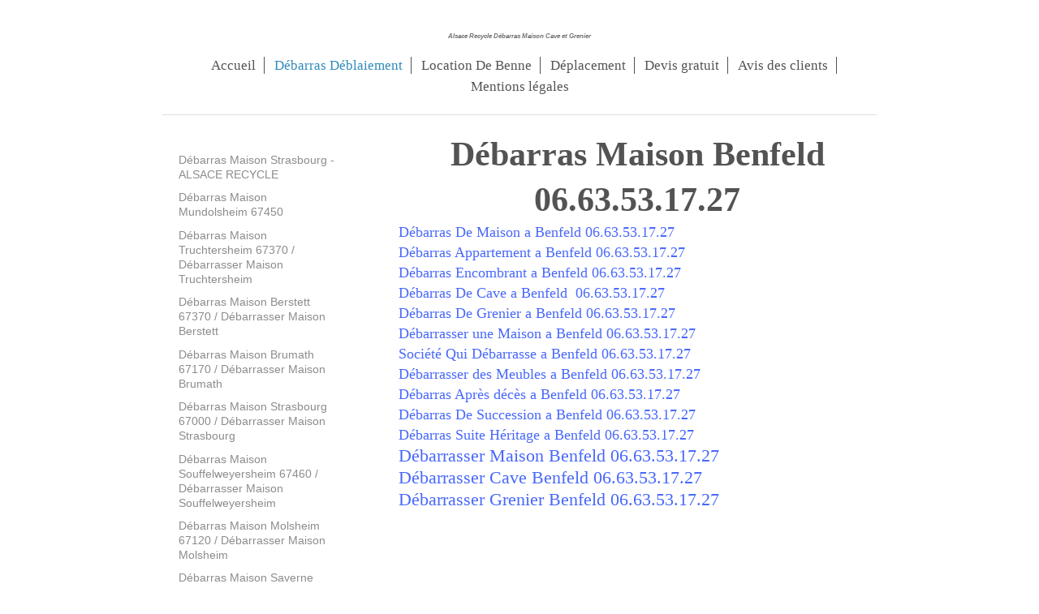

--- FILE ---
content_type: text/html; charset=UTF-8
request_url: https://www.debarras-de-maison-alsace.com/d%C3%A9barras-d%C3%A9blaiement/d%C3%A9barras-maison-benfeld-67230/
body_size: 20249
content:
<!DOCTYPE html>
<html lang="fr"  ><head prefix="og: http://ogp.me/ns# fb: http://ogp.me/ns/fb# business: http://ogp.me/ns/business#">
    <meta http-equiv="Content-Type" content="text/html; charset=utf-8"/>
    <meta name="generator" content="IONOS MyWebsite"/>
        
    <link rel="dns-prefetch" href="//cdn.website-start.de/"/>
    <link rel="dns-prefetch" href="//105.mod.mywebsite-editor.com"/>
    <link rel="dns-prefetch" href="https://105.sb.mywebsite-editor.com/"/>
    <link rel="shortcut icon" href="//cdn.website-start.de/favicon.ico"/>
        <title>DEBARRAS MAISON BENFELD 06.63.53.17.27 DEBARRAS APPARTEMENT BENFELD DEBARRAS CAVE BENFELD DEBARRAS GRENIER BENFELD DEBARRAS SUCCESSION BENFELD DEBARRAS CORPS DE FERME BENFELD DEBARRAS GRANGE BENFELD</title>
    <style type="text/css">@media screen and (max-device-width: 1024px) {.diyw a.switchViewWeb {display: inline !important;}}</style>
    <style type="text/css">@media screen and (min-device-width: 1024px) {
            .mediumScreenDisabled { display:block }
            .smallScreenDisabled { display:block }
        }
        @media screen and (max-device-width: 1024px) { .mediumScreenDisabled { display:none } }
        @media screen and (max-device-width: 568px) { .smallScreenDisabled { display:none } }
                @media screen and (min-width: 1024px) {
            .mobilepreview .mediumScreenDisabled { display:block }
            .mobilepreview .smallScreenDisabled { display:block }
        }
        @media screen and (max-width: 1024px) { .mobilepreview .mediumScreenDisabled { display:none } }
        @media screen and (max-width: 568px) { .mobilepreview .smallScreenDisabled { display:none } }</style>
    <meta name="viewport" content="width=device-width, initial-scale=1, maximum-scale=1, minimal-ui"/>

<meta name="format-detection" content="telephone=no"/>
        <meta name="keywords" content="Débarras De Maison a Benfeld 06.63.53.17.27,Débarras Appartement a Benfeld 06.63.53.17.27,Débarras Encombrant a Benfeld 06.63.53.17.27,Débarras De Cave a Benfeld  06.63.53.17.27,Débarras De Grenier a Benfeld 06.63.53.17.27,Débarrasser une Maison a Benfeld 06.63.53.17.27,Société Qui Débarrasse a Benfeld 06.63.53.17.27,Débarrasser des Meubles a Benfeld 06.63.53.17.27,Débarras Après décès a Benfeld 06.63.53.17.27,Débarras De Succession a Benfeld 06.63.53.17.27,Débarras Suite Héritage a Benfeld 06.63.53.17.27,Débarrasser Maison Benfeld 06.63.53.17.27,Débarrasser Cave Benfeld 06.63.53.17.27,Débarrasser Grenier Benfeld 06.63.53.17.27"/>
            <meta name="description" content="Débarras De Maison a Benfeld 06.63.53.17.27 Débarras Appartement a Benfeld 06.63.53.17.27 Débarras Encombrant a Benfeld 06.63.53.17.27 Débarras De Cave a Benfeld  06.63.53.17.27 Débarras De Grenier a Benfeld 06.63.53.17.27 Débarrasser une Maison a Benfeld 06.63.53.17.27 Société Qui Débarrasse a Benfeld 06.63.53.17.27 Débarrasser des Meubles a Benfeld 06.63.53.17.27 Débarras Après décès a B"/>
            <meta name="robots" content="index,follow"/>
        <link href="//cdn.website-start.de/templates/2116/style.css?1758547156484" rel="stylesheet" type="text/css"/>
    <link href="https://www.debarras-de-maison-alsace.com/s/style/theming.css?1707464120" rel="stylesheet" type="text/css"/>
    <link href="//cdn.website-start.de/app/cdn/min/group/web.css?1758547156484" rel="stylesheet" type="text/css"/>
<link href="//cdn.website-start.de/app/cdn/min/moduleserver/css/fr_FR/common,shoppingbasket?1758547156484" rel="stylesheet" type="text/css"/>
    <link href="//cdn.website-start.de/app/cdn/min/group/mobilenavigation.css?1758547156484" rel="stylesheet" type="text/css"/>
    <link href="https://105.sb.mywebsite-editor.com/app/logstate2-css.php?site=892456968&amp;t=1768624499" rel="stylesheet" type="text/css"/>

<script type="text/javascript">
    /* <![CDATA[ */
var stagingMode = '';
    /* ]]> */
</script>
<script src="https://105.sb.mywebsite-editor.com/app/logstate-js.php?site=892456968&amp;t=1768624499"></script>

    <link href="//cdn.website-start.de/templates/2116/print.css?1758547156484" rel="stylesheet" media="print" type="text/css"/>
    <script type="text/javascript">
    /* <![CDATA[ */
    var systemurl = 'https://105.sb.mywebsite-editor.com/';
    var webPath = '/';
    var proxyName = '';
    var webServerName = 'www.debarras-de-maison-alsace.com';
    var sslServerUrl = 'https://www.debarras-de-maison-alsace.com';
    var nonSslServerUrl = 'http://www.debarras-de-maison-alsace.com';
    var webserverProtocol = 'http://';
    var nghScriptsUrlPrefix = '//105.mod.mywebsite-editor.com';
    var sessionNamespace = 'DIY_SB';
    var jimdoData = {
        cdnUrl:  '//cdn.website-start.de/',
        messages: {
            lightBox: {
    image : 'Image',
    of: 'sur'
}

        },
        isTrial: 0,
        pageId: 1455967    };
    var script_basisID = "892456968";

    diy = window.diy || {};
    diy.web = diy.web || {};

        diy.web.jsBaseUrl = "//cdn.website-start.de/s/build/";

    diy.context = diy.context || {};
    diy.context.type = diy.context.type || 'web';
    /* ]]> */
</script>

<script type="text/javascript" src="//cdn.website-start.de/app/cdn/min/group/web.js?1758547156484" crossorigin="anonymous"></script><script type="text/javascript" src="//cdn.website-start.de/s/build/web.bundle.js?1758547156484" crossorigin="anonymous"></script><script type="text/javascript" src="//cdn.website-start.de/app/cdn/min/group/mobilenavigation.js?1758547156484" crossorigin="anonymous"></script><script src="//cdn.website-start.de/app/cdn/min/moduleserver/js/fr_FR/common,shoppingbasket?1758547156484"></script>
<script type="text/javascript" src="https://cdn.website-start.de/proxy/apps/static/resource/dependencies/"></script><script type="text/javascript">
                    if (typeof require !== 'undefined') {
                        require.config({
                            waitSeconds : 10,
                            baseUrl : 'https://cdn.website-start.de/proxy/apps/static/js/'
                        });
                    }
                </script><script type="text/javascript" src="//cdn.website-start.de/app/cdn/min/group/pfcsupport.js?1758547156484" crossorigin="anonymous"></script>    <meta property="og:type" content="business.business"/>
    <meta property="og:url" content="https://www.debarras-de-maison-alsace.com/débarras-déblaiement/débarras-maison-benfeld-67230/"/>
    <meta property="og:title" content="DEBARRAS MAISON BENFELD 06.63.53.17.27 DEBARRAS APPARTEMENT BENFELD DEBARRAS CAVE BENFELD DEBARRAS GRENIER BENFELD DEBARRAS SUCCESSION BENFELD DEBARRAS CORPS DE FERME BENFELD DEBARRAS GRANGE BENFELD"/>
            <meta property="og:description" content="Débarras De Maison a Benfeld 06.63.53.17.27 Débarras Appartement a Benfeld 06.63.53.17.27 Débarras Encombrant a Benfeld 06.63.53.17.27 Débarras De Cave a Benfeld  06.63.53.17.27 Débarras De Grenier a Benfeld 06.63.53.17.27 Débarrasser une Maison a Benfeld 06.63.53.17.27 Société Qui Débarrasse a Benfeld 06.63.53.17.27 Débarrasser des Meubles a Benfeld 06.63.53.17.27 Débarras Après décès a B"/>
                <meta property="og:image" content="https://www.debarras-de-maison-alsace.com/s/img/emotionheader.gif"/>
        <meta property="business:contact_data:country_name" content="France"/>
    
    
    
    
    
    
    
    
<meta property="business:hours:day" content="MONDAY"/><meta property="business:hours:start" content="07:00"/><meta property="business:hours:end" content="19:30"/><meta property="business:hours:day" content="TUESDAY"/><meta property="business:hours:start" content="07:00"/><meta property="business:hours:end" content="19:30"/><meta property="business:hours:day" content="WEDNESDAY"/><meta property="business:hours:start" content="07:00"/><meta property="business:hours:end" content="19:30"/><meta property="business:hours:day" content="THURSDAY"/><meta property="business:hours:start" content="07:00"/><meta property="business:hours:end" content="19:30"/><meta property="business:hours:day" content="FRIDAY"/><meta property="business:hours:start" content="07:00"/><meta property="business:hours:end" content="19:30"/><meta property="business:hours:day" content="SATURDAY"/><meta property="business:hours:start" content="07:00"/><meta property="business:hours:end" content="19:30"/></head>


<body class="body diyBgActive  cc-pagemode-default diyfeSidebarLeft diy-market-fr_FR" data-pageid="1455967" id="page-1455967">
    
    <div class="diyw">
        <!-- master-2 -->
<div class="diyweb">
	
<nav id="diyfeMobileNav" class="diyfeCA diyfeCA2" role="navigation">
    <a title="Ouvrir/fermer la navigation">Ouvrir/fermer la navigation</a>
    <ul class="mainNav1"><li class=" hasSubNavigation"><a data-page-id="1011883" href="https://www.debarras-de-maison-alsace.com/" class=" level_1"><span>Accueil</span></a><span class="diyfeDropDownSubOpener">&nbsp;</span><div class="diyfeDropDownSubList diyfeCA diyfeCA3"><ul class="mainNav2"><li class=" hasSubNavigation"><a data-page-id="1502578" href="https://www.debarras-de-maison-alsace.com/accueil/strasbourg-debarras-maison-et-appartement/" class=" level_2"><span>STRASBOURG DEBARRAS MAISON ET APPARTEMENT</span></a></li><li class=" hasSubNavigation"><a data-page-id="1516374" href="https://www.debarras-de-maison-alsace.com/accueil/débarras-maison-alsace-recycle/" class=" level_2"><span>Débarras Maison Alsace Recycle</span></a></li><li class=" hasSubNavigation"><a data-page-id="1011886" href="https://www.debarras-de-maison-alsace.com/accueil/gallerie-photos/" class=" level_2"><span>Gallerie photos</span></a></li></ul></div></li><li class="parent hasSubNavigation"><a data-page-id="1011884" href="https://www.debarras-de-maison-alsace.com/débarras-déblaiement/" class="parent level_1"><span>Débarras Déblaiement</span></a><span class="diyfeDropDownSubOpener">&nbsp;</span><div class="diyfeDropDownSubList diyfeCA diyfeCA3"><ul class="mainNav2"><li class=" hasSubNavigation"><a data-page-id="1511753" href="https://www.debarras-de-maison-alsace.com/débarras-déblaiement/débarras-maison-strasbourg-alsace-recycle/" class=" level_2"><span>Débarras Maison Strasbourg - ALSACE RECYCLE</span></a></li><li class=" hasSubNavigation"><a data-page-id="1454999" href="https://www.debarras-de-maison-alsace.com/débarras-déblaiement/débarras-maison-mundolsheim-67450/" class=" level_2"><span>Débarras Maison Mundolsheim 67450</span></a><span class="diyfeDropDownSubOpener">&nbsp;</span><div class="diyfeDropDownSubList diyfeCA diyfeCA3"><ul class="mainNav3"><li class=" hasSubNavigation"><a data-page-id="1456923" href="https://www.debarras-de-maison-alsace.com/débarras-déblaiement/débarras-maison-mundolsheim-67450/débarras-de-cave-mundolsheim-06-63-53-17-27-débarras-de-grange-mundolsheim/" class=" level_3"><span>Débarras De Cave Mundolsheim 06.63.53.17.27 / Débarras De Grange Mundolsheim</span></a></li><li class=" hasSubNavigation"><a data-page-id="1459144" href="https://www.debarras-de-maison-alsace.com/débarras-déblaiement/débarras-maison-mundolsheim-67450/débarras-de-grenier-mundolsheim-67450/" class=" level_3"><span>Débarras De Grenier Mundolsheim 67450</span></a></li><li class=" hasSubNavigation"><a data-page-id="1459149" href="https://www.debarras-de-maison-alsace.com/débarras-déblaiement/débarras-maison-mundolsheim-67450/débarras-corps-de-ferme-mundolsheim/" class=" level_3"><span>Débarras Corps De Ferme Mundolsheim</span></a></li></ul></div></li><li class=" hasSubNavigation"><a data-page-id="1455003" href="https://www.debarras-de-maison-alsace.com/débarras-déblaiement/débarras-maison-truchtersheim-67370-débarrasser-maison-truchtersheim/" class=" level_2"><span>Débarras Maison Truchtersheim 67370 / Débarrasser Maison Truchtersheim</span></a></li><li class=" hasSubNavigation"><a data-page-id="1455005" href="https://www.debarras-de-maison-alsace.com/débarras-déblaiement/débarras-maison-berstett-67370-débarrasser-maison-berstett/" class=" level_2"><span>Débarras Maison Berstett 67370 / Débarrasser Maison Berstett</span></a></li><li class=" hasSubNavigation"><a data-page-id="1455008" href="https://www.debarras-de-maison-alsace.com/débarras-déblaiement/débarras-maison-brumath-67170-débarrasser-maison-brumath/" class=" level_2"><span>Débarras Maison Brumath 67170 / Débarrasser Maison Brumath</span></a><span class="diyfeDropDownSubOpener">&nbsp;</span><div class="diyfeDropDownSubList diyfeCA diyfeCA3"><ul class="mainNav3"><li class=" hasSubNavigation"><a data-page-id="1464952" href="https://www.debarras-de-maison-alsace.com/débarras-déblaiement/débarras-maison-brumath-67170-débarrasser-maison-brumath/débarras-de-cave-brumath-67170/" class=" level_3"><span>Débarras De Cave Brumath 67170</span></a></li><li class=" hasSubNavigation"><a data-page-id="1464953" href="https://www.debarras-de-maison-alsace.com/débarras-déblaiement/débarras-maison-brumath-67170-débarrasser-maison-brumath/débarrasser-succession-brumath-67170/" class=" level_3"><span>Débarrasser Succession Brumath 67170</span></a></li></ul></div></li><li class=" hasSubNavigation"><a data-page-id="1455012" href="https://www.debarras-de-maison-alsace.com/débarras-déblaiement/débarras-maison-strasbourg-67000-débarrasser-maison-strasbourg/" class=" level_2"><span>Débarras Maison Strasbourg 67000 / Débarrasser Maison Strasbourg</span></a></li><li class=" hasSubNavigation"><a data-page-id="1455013" href="https://www.debarras-de-maison-alsace.com/débarras-déblaiement/débarras-maison-souffelweyersheim-67460-débarrasser-maison-souffelweyersheim/" class=" level_2"><span>Débarras Maison Souffelweyersheim 67460 / Débarrasser Maison Souffelweyersheim</span></a></li><li class=" hasSubNavigation"><a data-page-id="1455015" href="https://www.debarras-de-maison-alsace.com/débarras-déblaiement/débarras-maison-molsheim-67120-débarrasser-maison-molsheim/" class=" level_2"><span>Débarras Maison Molsheim 67120 / Débarrasser Maison Molsheim</span></a></li><li class=" hasSubNavigation"><a data-page-id="1455016" href="https://www.debarras-de-maison-alsace.com/débarras-déblaiement/débarras-maison-saverne-67700-débarrasser-maison-saverne/" class=" level_2"><span>Débarras Maison Saverne 67700 / Débarrasser Maison Saverne</span></a></li><li class=" hasSubNavigation"><a data-page-id="1455018" href="https://www.debarras-de-maison-alsace.com/débarras-déblaiement/débarras-maison-haguenau-67500-débarrasser-maison-haguenau/" class=" level_2"><span>Débarras Maison Haguenau 67500/ Débarrasser Maison Haguenau</span></a></li><li class=" hasSubNavigation"><a data-page-id="1455019" href="https://www.debarras-de-maison-alsace.com/débarras-déblaiement/débarras-maison-selestat-67600-débarrasser-maison-selestat/" class=" level_2"><span>Débarras Maison Selestat 67600/Débarrasser Maison Selestat</span></a></li><li class=" hasSubNavigation"><a data-page-id="1455020" href="https://www.debarras-de-maison-alsace.com/débarras-déblaiement/débarras-maison-alsace-67-68/" class=" level_2"><span>Débarras Maison Alsace 67 68</span></a></li><li class=" hasSubNavigation"><a data-page-id="1455021" href="https://www.debarras-de-maison-alsace.com/débarras-déblaiement/débarras-maison-wissembourg-67160/" class=" level_2"><span>Débarras Maison Wissembourg 67160</span></a></li><li class=" hasSubNavigation"><a data-page-id="1455187" href="https://www.debarras-de-maison-alsace.com/débarras-déblaiement/débarras-maison-bas-rhin-67/" class=" level_2"><span>Débarras Maison Bas Rhin 67</span></a></li><li class=" hasSubNavigation"><a data-page-id="1455491" href="https://www.debarras-de-maison-alsace.com/débarras-déblaiement/débarras-maison-obernai-67210/" class=" level_2"><span>Débarras Maison Obernai 67210</span></a></li><li class=" hasSubNavigation"><a data-page-id="1455495" href="https://www.debarras-de-maison-alsace.com/débarras-déblaiement/débarras-maison-lingolsheim-67380/" class=" level_2"><span>Débarras Maison Lingolsheim 67380</span></a></li><li class=" hasSubNavigation"><a data-page-id="1455496" href="https://www.debarras-de-maison-alsace.com/débarras-déblaiement/débarras-maison-grendelbruch-67190/" class=" level_2"><span>Débarras Maison Grendelbruch 67190</span></a></li><li class=" hasSubNavigation"><a data-page-id="1455498" href="https://www.debarras-de-maison-alsace.com/débarras-déblaiement/débarras-maison-schiltigheim-67300/" class=" level_2"><span>Débarras Maison Schiltigheim 67300</span></a></li><li class=" hasSubNavigation"><a data-page-id="1464525" href="https://www.debarras-de-maison-alsace.com/débarras-déblaiement/débarrasser-une-maison-schiltigheim/" class=" level_2"><span>Débarrasser Une Maison Schiltigheim</span></a></li><li class=" hasSubNavigation"><a data-page-id="1455504" href="https://www.debarras-de-maison-alsace.com/débarras-déblaiement/débarras-maison-vendenheim-67550-débarrasser-maison-vendenheim/" class=" level_2"><span>Débarras Maison Vendenheim 67550/Débarrasser Maison Vendenheim</span></a></li><li class=" hasSubNavigation"><a data-page-id="1455505" href="https://www.debarras-de-maison-alsace.com/débarras-déblaiement/débarras-maison-eckwersheim-67550-débarrasser-maison-eckwersheim/" class=" level_2"><span>Débarras Maison Eckwersheim 67550/Débarrasser Maison Eckwersheim</span></a></li><li class=" hasSubNavigation"><a data-page-id="1455572" href="https://www.debarras-de-maison-alsace.com/débarras-déblaiement/débarras-zellwiller-débarras-zinswiller-débarras-zittersheim-débarras-zoebersdorf-débarras-e/" class=" level_2"><span>Débarras Zellwiller Débarras Zinswiller Débarras Zittersheim Débarras Zoebersdorf Débarras e</span></a></li><li class=" hasSubNavigation"><a data-page-id="1455573" href="https://www.debarras-de-maison-alsace.com/débarras-déblaiement/débarras-encombrant-buhl-débarras-encombrant-burbach-débarras-encombrant-bust-débarras-encombrant-bu/" class=" level_2"><span>Débarras encombrant Buhl Débarras encombrant Burbach Débarras encombrant Bust Débarras encombrant Bu</span></a></li><li class=" hasSubNavigation"><a data-page-id="1455574" href="https://www.debarras-de-maison-alsace.com/débarras-déblaiement/débarras-encombrant-eschbourg-débarras-encombrant-eschwiller-débarras-encombrant-ettendorf-débarras/" class=" level_2"><span>Débarras encombrant Eschbourg Débarras encombrant Eschwiller Débarras encombrant Ettendorf Débarras</span></a></li><li class=" hasSubNavigation"><a data-page-id="1456345" href="https://www.debarras-de-maison-alsace.com/débarras-déblaiement/débarras-alsace/" class=" level_2"><span>Débarras Alsace</span></a></li><li class=" hasSubNavigation"><a data-page-id="1456346" href="https://www.debarras-de-maison-alsace.com/débarras-déblaiement/alsace-recycle-débarras-bas-rhin/" class=" level_2"><span>Alsace Recycle Débarras bas rhin</span></a></li><li class=" hasSubNavigation"><a data-page-id="1456348" href="https://www.debarras-de-maison-alsace.com/débarras-déblaiement/société-de-débarras-strasbourg-alsace-bas-rhin/" class=" level_2"><span>Société De Débarras Strasbourg Alsace Bas Rhin</span></a></li><li class=" hasSubNavigation"><a data-page-id="1456351" href="https://www.debarras-de-maison-alsace.com/débarras-déblaiement/débarras-vide-maison-alace/" class=" level_2"><span>Débarras vide maison Alace</span></a></li><li class=" hasSubNavigation"><a data-page-id="1455621" href="https://www.debarras-de-maison-alsace.com/débarras-déblaiement/débarras-maison-schirmeck-67130/" class=" level_2"><span>Débarras Maison Schirmeck 67130</span></a></li><li class=" hasSubNavigation"><a data-page-id="1455624" href="https://www.debarras-de-maison-alsace.com/débarras-déblaiement/débarras-maison-ingwiller-67340/" class=" level_2"><span>Débarras Maison Ingwiller 67340</span></a></li><li class=" hasSubNavigation"><a data-page-id="1455625" href="https://www.debarras-de-maison-alsace.com/débarras-déblaiement/débarras-maison-reichshoffen-67110/" class=" level_2"><span>Débarras Maison Reichshoffen 67110</span></a></li><li class=" hasSubNavigation"><a data-page-id="1455629" href="https://www.debarras-de-maison-alsace.com/débarras-déblaiement/débarras-maison-eschau-67114/" class=" level_2"><span>Débarras Maison Eschau 67114</span></a></li><li class=" hasSubNavigation"><a data-page-id="1455630" href="https://www.debarras-de-maison-alsace.com/débarras-déblaiement/débarras-maison-fegersheim-67640/" class=" level_2"><span>Débarras Maison Fegersheim 67640</span></a></li><li class=" hasSubNavigation"><a data-page-id="1455631" href="https://www.debarras-de-maison-alsace.com/débarras-déblaiement/débarras-maison-holtzheim-67810/" class=" level_2"><span>Débarras Maison Holtzheim 67810</span></a></li><li class=" hasSubNavigation"><a data-page-id="1455632" href="https://www.debarras-de-maison-alsace.com/débarras-déblaiement/débarras-maison-entzheim-67960/" class=" level_2"><span>Débarras Maison Entzheim 67960</span></a></li><li class=" hasSubNavigation"><a data-page-id="1455633" href="https://www.debarras-de-maison-alsace.com/débarras-déblaiement/débarras-maison-reichstett-67116/" class=" level_2"><span>Débarras Maison Reichstett 67116</span></a></li><li class=" hasSubNavigation"><a data-page-id="1455635" href="https://www.debarras-de-maison-alsace.com/débarras-déblaiement/débarras-maison-oberhausbergen-67205/" class=" level_2"><span>Débarras Maison Oberhausbergen 67205</span></a></li><li class=" hasSubNavigation"><a data-page-id="1455636" href="https://www.debarras-de-maison-alsace.com/débarras-déblaiement/débarras-maison-niederhausbergen-67207/" class=" level_2"><span>Débarras Maison Niederhausbergen 67207</span></a></li><li class=" hasSubNavigation"><a data-page-id="1455638" href="https://www.debarras-de-maison-alsace.com/débarras-déblaiement/débarras-maison-mittelhausbergen-67206/" class=" level_2"><span>Débarras Maison Mittelhausbergen 67206</span></a></li><li class=" hasSubNavigation"><a data-page-id="1455640" href="https://www.debarras-de-maison-alsace.com/débarras-déblaiement/débarras-maison-wolfisheim-67202/" class=" level_2"><span>Débarras Maison Wolfisheim 67202</span></a></li><li class=" hasSubNavigation"><a data-page-id="1455641" href="https://www.debarras-de-maison-alsace.com/débarras-déblaiement/débarras-maison-oberschaeffolsheim-67203/" class=" level_2"><span>Débarras Maison Oberschaeffolsheim 67203</span></a></li><li class=" hasSubNavigation"><a data-page-id="1455643" href="https://www.debarras-de-maison-alsace.com/débarras-déblaiement/débarras-maison-niederschaeffolsheim-67500/" class=" level_2"><span>Débarras Maison Niederschaeffolsheim 67500</span></a></li><li class=" hasSubNavigation"><a data-page-id="1455644" href="https://www.debarras-de-maison-alsace.com/débarras-déblaiement/débarras-maison-duppigheim-67120/" class=" level_2"><span>Débarras Maison Duppigheim 67120</span></a></li><li class=" hasSubNavigation"><a data-page-id="1455646" href="https://www.debarras-de-maison-alsace.com/débarras-déblaiement/débarras-maison-lampertheim-67450/" class=" level_2"><span>Débarras Maison Lampertheim 67450</span></a></li><li class=" hasSubNavigation"><a data-page-id="1455647" href="https://www.debarras-de-maison-alsace.com/débarras-déblaiement/débarras-maison-hoerdt-67720/" class=" level_2"><span>Débarras Maison Hoerdt 67720</span></a></li><li class=" hasSubNavigation"><a data-page-id="1455649" href="https://www.debarras-de-maison-alsace.com/débarras-déblaiement/débarras-maison-la-wantzenau-67610/" class=" level_2"><span>Débarras Maison La Wantzenau 67610</span></a></li><li class=" hasSubNavigation"><a data-page-id="1455650" href="https://www.debarras-de-maison-alsace.com/débarras-déblaiement/débarras-maison-rumersheim-67370/" class=" level_2"><span>Débarras Maison Rumersheim 67370</span></a></li><li class=" hasSubNavigation"><a data-page-id="1455651" href="https://www.debarras-de-maison-alsace.com/débarras-déblaiement/débarras-maison-pfettisheim-67370/" class=" level_2"><span>Débarras Maison Pfettisheim 67370</span></a></li><li class=" hasSubNavigation"><a data-page-id="1455652" href="https://www.debarras-de-maison-alsace.com/débarras-déblaiement/débarras-maison-ittenheim-67117/" class=" level_2"><span>Débarras Maison Ittenheim 67117</span></a></li><li class=" hasSubNavigation"><a data-page-id="1455653" href="https://www.debarras-de-maison-alsace.com/débarras-déblaiement/débarras-maison-kilstett-67840/" class=" level_2"><span>Débarras Maison Kilstett 67840</span></a></li><li class=" hasSubNavigation"><a data-page-id="1455654" href="https://www.debarras-de-maison-alsace.com/débarras-déblaiement/débarras-maison-duttlenheim-67120/" class=" level_2"><span>Débarras Maison Duttlenheim 67120</span></a></li><li class=" hasSubNavigation"><a data-page-id="1455656" href="https://www.debarras-de-maison-alsace.com/débarras-déblaiement/débarras-maison-marlenheim-67520/" class=" level_2"><span>Débarras Maison Marlenheim 67520</span></a></li><li class=" hasSubNavigation"><a data-page-id="1455659" href="https://www.debarras-de-maison-alsace.com/débarras-déblaiement/débarras-maison-marmoutier-67440/" class=" level_2"><span>Débarras Maison Marmoutier 67440</span></a></li><li class=" hasSubNavigation"><a data-page-id="1455662" href="https://www.debarras-de-maison-alsace.com/débarras-déblaiement/débarras-maison-wasselonne-67310/" class=" level_2"><span>Débarras Maison Wasselonne 67310</span></a></li><li class=" hasSubNavigation"><a data-page-id="1455664" href="https://www.debarras-de-maison-alsace.com/débarras-déblaiement/débarras-maison-achenheim-67204/" class=" level_2"><span>Débarras Maison Achenheim 67204</span></a></li><li class=" hasSubNavigation"><a data-page-id="1455667" href="https://www.debarras-de-maison-alsace.com/débarras-déblaiement/débarras-maison-adamswiller-67320/" class=" level_2"><span>Débarras Maison Adamswiller 67320</span></a></li><li class=" hasSubNavigation"><a data-page-id="1455671" href="https://www.debarras-de-maison-alsace.com/débarras-déblaiement/débarras-maison-albe-67220/" class=" level_2"><span>Débarras Maison Albe 67220</span></a></li><li class=" hasSubNavigation"><a data-page-id="1455672" href="https://www.debarras-de-maison-alsace.com/débarras-déblaiement/débarras-maison-allenwiller-67310/" class=" level_2"><span>Débarras Maison Allenwiller 67310</span></a></li><li class=" hasSubNavigation"><a data-page-id="1455673" href="https://www.debarras-de-maison-alsace.com/débarras-déblaiement/débarras-maison-alteckendorf-67270/" class=" level_2"><span>Débarras Maison Alteckendorf 67270</span></a></li><li class=" hasSubNavigation"><a data-page-id="1455675" href="https://www.debarras-de-maison-alsace.com/débarras-déblaiement/débarras-maison-altenheim-67490/" class=" level_2"><span>Débarras Maison Altenheim 67490</span></a></li><li class=" hasSubNavigation"><a data-page-id="1455676" href="https://www.debarras-de-maison-alsace.com/débarras-déblaiement/débarras-maison-altorf-67120/" class=" level_2"><span>Débarras Maison Altorf 67120</span></a></li><li class=" hasSubNavigation"><a data-page-id="1455680" href="https://www.debarras-de-maison-alsace.com/débarras-déblaiement/débarras-maison-altwiller-67260/" class=" level_2"><span>Débarras Maison Altwiller 67260</span></a></li><li class=" hasSubNavigation"><a data-page-id="1455681" href="https://www.debarras-de-maison-alsace.com/débarras-déblaiement/débarras-maison-andlau-67140/" class=" level_2"><span>Débarras Maison Andlau 67140</span></a></li><li class=" hasSubNavigation"><a data-page-id="1455682" href="https://www.debarras-de-maison-alsace.com/débarras-déblaiement/débarras-maison-artolsheim-67390/" class=" level_2"><span>Débarras Maison Artolsheim 67390</span></a></li><li class=" hasSubNavigation"><a data-page-id="1455691" href="https://www.debarras-de-maison-alsace.com/débarras-déblaiement/débarras-maison-aschbach-67250/" class=" level_2"><span>Débarras Maison Aschbach 67250</span></a></li><li class=" hasSubNavigation"><a data-page-id="1455696" href="https://www.debarras-de-maison-alsace.com/débarras-déblaiement/débarras-maison-asswiller-67320/" class=" level_2"><span>Débarras Maison Asswiller 67320</span></a></li><li class=" hasSubNavigation"><a data-page-id="1455697" href="https://www.debarras-de-maison-alsace.com/débarras-déblaiement/débarras-maison-auenheim-67480/" class=" level_2"><span>Débarras Maison Auenheim 67480</span></a></li><li class=" hasSubNavigation"><a data-page-id="1455698" href="https://www.debarras-de-maison-alsace.com/débarras-déblaiement/débarras-maison-avolsheim-67120/" class=" level_2"><span>Débarras Maison Avolsheim 67120</span></a></li><li class=" hasSubNavigation"><a data-page-id="1455894" href="https://www.debarras-de-maison-alsace.com/débarras-déblaiement/débarras-maison-baerendorf-67320/" class=" level_2"><span>Débarras Maison Baerendorf 67320</span></a></li><li class=" hasSubNavigation"><a data-page-id="1455895" href="https://www.debarras-de-maison-alsace.com/débarras-déblaiement/débarras-maison-balbronn-67310/" class=" level_2"><span>Débarras Maison Balbronn 67310</span></a></li><li class=" hasSubNavigation"><a data-page-id="1455896" href="https://www.debarras-de-maison-alsace.com/débarras-déblaiement/débarras-maison-baldenheim-67600/" class=" level_2"><span>Débarras Maison Baldenheim 67600</span></a></li><li class=" hasSubNavigation"><a data-page-id="1455897" href="https://www.debarras-de-maison-alsace.com/débarras-déblaiement/débarras-maison-barembach-67130/" class=" level_2"><span>Débarras Maison Barembach 67130</span></a></li><li class=" hasSubNavigation"><a data-page-id="1455898" href="https://www.debarras-de-maison-alsace.com/débarras-déblaiement/débarras-maison-barr-67140/" class=" level_2"><span>Débarras Maison Barr 67140</span></a></li><li class=" hasSubNavigation"><a data-page-id="1455899" href="https://www.debarras-de-maison-alsace.com/débarras-déblaiement/débarras-maison-bassemberg-67220/" class=" level_2"><span>Débarras Maison Bassemberg 67220</span></a></li><li class=" hasSubNavigation"><a data-page-id="1455900" href="https://www.debarras-de-maison-alsace.com/débarras-déblaiement/débarras-maison-batzendorf-67500/" class=" level_2"><span>Débarras Maison Batzendorf 67500</span></a></li><li class=" hasSubNavigation"><a data-page-id="1455901" href="https://www.debarras-de-maison-alsace.com/débarras-déblaiement/débarras-maison-beinheim-67930/" class=" level_2"><span>Débarras Maison Beinheim 67930</span></a></li><li class=" hasSubNavigation"><a data-page-id="1455964" href="https://www.debarras-de-maison-alsace.com/débarras-déblaiement/débarras-maison-bellefosse-67130/" class=" level_2"><span>Débarras Maison Bellefosse 67130</span></a></li><li class=" hasSubNavigation"><a data-page-id="1455965" href="https://www.debarras-de-maison-alsace.com/débarras-déblaiement/débarras-maison-belmont-67130/" class=" level_2"><span>Débarras Maison Belmont 67130</span></a></li><li class="current hasSubNavigation"><a data-page-id="1455967" href="https://www.debarras-de-maison-alsace.com/débarras-déblaiement/débarras-maison-benfeld-67230/" class="current level_2"><span>Débarras Maison Benfeld 67230</span></a></li><li class=" hasSubNavigation"><a data-page-id="1455970" href="https://www.debarras-de-maison-alsace.com/débarras-déblaiement/débarras-maison-berg-67320/" class=" level_2"><span>Débarras Maison Berg 67320</span></a></li><li class=" hasSubNavigation"><a data-page-id="1456088" href="https://www.debarras-de-maison-alsace.com/débarras-déblaiement/débarras-maison-bergbieten-67310/" class=" level_2"><span>Débarras Maison Bergbieten 67310</span></a></li><li class=" hasSubNavigation"><a data-page-id="1456089" href="https://www.debarras-de-maison-alsace.com/débarras-déblaiement/débarras-maison-bernardswiller-67210/" class=" level_2"><span>Débarras Maison Bernardswiller 67210</span></a></li><li class=" hasSubNavigation"><a data-page-id="1456090" href="https://www.debarras-de-maison-alsace.com/débarras-déblaiement/débarras-maison-bernardsville-67140/" class=" level_2"><span>Débarras Maison Bernardsville 67140</span></a></li><li class=" hasSubNavigation"><a data-page-id="1456100" href="https://www.debarras-de-maison-alsace.com/débarras-déblaiement/débarras-maison-bernolsheim-67170/" class=" level_2"><span>Débarras Maison Bernolsheim 67170</span></a></li><li class=" hasSubNavigation"><a data-page-id="1456102" href="https://www.debarras-de-maison-alsace.com/débarras-déblaiement/débarras-maison-berstheim-67170/" class=" level_2"><span>Débarras Maison Berstheim 67170</span></a></li><li class=" hasSubNavigation"><a data-page-id="1456103" href="https://www.debarras-de-maison-alsace.com/débarras-déblaiement/débarras-maison-betschdorf-67660/" class=" level_2"><span>Débarras Maison Betschdorf 67660</span></a></li><li class=" hasSubNavigation"><a data-page-id="1456104" href="https://www.debarras-de-maison-alsace.com/débarras-déblaiement/débarras-maison-bettwiller-67320/" class=" level_2"><span>Débarras Maison Bettwiller 67320</span></a></li><li class=" hasSubNavigation"><a data-page-id="1456105" href="https://www.debarras-de-maison-alsace.com/débarras-déblaiement/débarras-maison-biblisheim-67360/" class=" level_2"><span>Débarras Maison Biblisheim 67360</span></a></li><li class=" hasSubNavigation"><a data-page-id="1456106" href="https://www.debarras-de-maison-alsace.com/débarras-déblaiement/débarras-maison-bietlenheim-67720/" class=" level_2"><span>Débarras Maison Bietlenheim 67720</span></a></li><li class=" hasSubNavigation"><a data-page-id="1456107" href="https://www.debarras-de-maison-alsace.com/débarras-déblaiement/débarras-maison-bilwisheim-67170/" class=" level_2"><span>Débarras Maison Bilwisheim 67170</span></a></li><li class=" hasSubNavigation"><a data-page-id="1456108" href="https://www.debarras-de-maison-alsace.com/débarras-déblaiement/débarras-maison-bindernheim-67600/" class=" level_2"><span>Débarras Maison Bindernheim 67600</span></a></li><li class=" hasSubNavigation"><a data-page-id="1456109" href="https://www.debarras-de-maison-alsace.com/débarras-déblaiement/débarras-maison-birkenwald-67440/" class=" level_2"><span>Débarras Maison Birkenwald 67440</span></a></li><li class=" hasSubNavigation"><a data-page-id="1456110" href="https://www.debarras-de-maison-alsace.com/débarras-déblaiement/débarras-maison-bischheim-67800/" class=" level_2"><span>Débarras Maison Bischheim 67800</span></a><span class="diyfeDropDownSubOpener">&nbsp;</span><div class="diyfeDropDownSubList diyfeCA diyfeCA3"><ul class="mainNav3"><li class=" hasSubNavigation"><a data-page-id="1464520" href="https://www.debarras-de-maison-alsace.com/débarras-déblaiement/débarras-maison-bischheim-67800/débarrasser-une-maison-a-bischheim/" class=" level_3"><span>Débarrasser Une Maison a Bischheim</span></a></li></ul></div></li><li class=" hasSubNavigation"><a data-page-id="1456113" href="https://www.debarras-de-maison-alsace.com/débarras-déblaiement/débarras-maison-bischholtz-67340/" class=" level_2"><span>Débarras Maison Bischholtz 67340</span></a></li><li class=" hasSubNavigation"><a data-page-id="1456114" href="https://www.debarras-de-maison-alsace.com/débarras-déblaiement/débarras-maison-bischoffsheim-67870/" class=" level_2"><span>Débarras Maison Bischoffsheim 67870</span></a></li><li class=" hasSubNavigation"><a data-page-id="1456115" href="https://www.debarras-de-maison-alsace.com/débarras-déblaiement/débarras-maison-bischwiller-67240/" class=" level_2"><span>Débarras Maison Bischwiller 67240</span></a></li><li class=" hasSubNavigation"><a data-page-id="1456116" href="https://www.debarras-de-maison-alsace.com/débarras-déblaiement/débarras-maison-bissert-67260/" class=" level_2"><span>Débarras Maison Bissert 67260</span></a></li><li class=" hasSubNavigation"><a data-page-id="1456117" href="https://www.debarras-de-maison-alsace.com/débarras-déblaiement/débarras-maison-bitschhoffen-67350/" class=" level_2"><span>Débarras Maison Bitschhoffen 67350</span></a></li><li class=" hasSubNavigation"><a data-page-id="1456118" href="https://www.debarras-de-maison-alsace.com/débarras-déblaiement/débarras-maison-blaesheim-67113/" class=" level_2"><span>Débarras Maison Blaesheim 67113</span></a></li><li class=" hasSubNavigation"><a data-page-id="1456119" href="https://www.debarras-de-maison-alsace.com/débarras-déblaiement/débarras-maison-blancherupt-67130/" class=" level_2"><span>Débarras Maison Blancherupt 67130</span></a></li><li class=" hasSubNavigation"><a data-page-id="1456120" href="https://www.debarras-de-maison-alsace.com/débarras-déblaiement/débarras-maison-blienschwiller-67650/" class=" level_2"><span>Débarras Maison Blienschwiller 67650</span></a></li><li class=" hasSubNavigation"><a data-page-id="1456121" href="https://www.debarras-de-maison-alsace.com/débarras-déblaiement/débarras-maison-boersch-67530/" class=" level_2"><span>Débarras Maison Boersch 67530</span></a></li><li class=" hasSubNavigation"><a data-page-id="1456122" href="https://www.debarras-de-maison-alsace.com/débarras-déblaiement/débarras-maison-boesenbiesen-67390/" class=" level_2"><span>Débarras Maison Boesenbiesen 67390</span></a></li><li class=" hasSubNavigation"><a data-page-id="1456123" href="https://www.debarras-de-maison-alsace.com/débarras-déblaiement/débarras-maison-bolsenheim-67150/" class=" level_2"><span>Débarras Maison Bolsenheim 67150</span></a></li><li class=" hasSubNavigation"><a data-page-id="1456256" href="https://www.debarras-de-maison-alsace.com/débarras-déblaiement/débarras-maison-boofsheim-67860/" class=" level_2"><span>Débarras Maison Boofsheim 67860</span></a></li><li class=" hasSubNavigation"><a data-page-id="1456257" href="https://www.debarras-de-maison-alsace.com/débarras-déblaiement/débarras-maison-bootzheim-67390/" class=" level_2"><span>Débarras Maison Bootzheim 67390</span></a></li><li class=" hasSubNavigation"><a data-page-id="1456261" href="https://www.debarras-de-maison-alsace.com/débarras-déblaiement/débarras-maison-bosselshausen-67330/" class=" level_2"><span>Débarras Maison Bosselshausen 67330</span></a></li><li class=" hasSubNavigation"><a data-page-id="1456259" href="https://www.debarras-de-maison-alsace.com/débarras-déblaiement/débarras-maison-bossendorf-67270/" class=" level_2"><span>Débarras Maison Bossendorf 67270</span></a></li><li class=" hasSubNavigation"><a data-page-id="1456263" href="https://www.debarras-de-maison-alsace.com/débarras-déblaiement/débarras-maison-bourg-bruche-67420/" class=" level_2"><span>Débarras Maison Bourg Bruche 67420</span></a></li><li class=" hasSubNavigation"><a data-page-id="1456264" href="https://www.debarras-de-maison-alsace.com/débarras-déblaiement/débarras-maison-bourgheim-67140/" class=" level_2"><span>Débarras Maison Bourgheim 67140</span></a></li><li class=" hasSubNavigation"><a data-page-id="1456266" href="https://www.debarras-de-maison-alsace.com/débarras-déblaiement/débarras-maison-bouxwiller-67330/" class=" level_2"><span>Débarras Maison Bouxwiller 67330</span></a></li><li class=" hasSubNavigation"><a data-page-id="1456268" href="https://www.debarras-de-maison-alsace.com/débarras-déblaiement/débarras-maison-breitenau-67220/" class=" level_2"><span>Débarras Maison Breitenau 67220</span></a></li><li class=" hasSubNavigation"><a data-page-id="1456269" href="https://www.debarras-de-maison-alsace.com/débarras-déblaiement/débarras-maison-breitenbach-67220/" class=" level_2"><span>Débarras Maison Breitenbach 67220</span></a></li><li class=" hasSubNavigation"><a data-page-id="1456271" href="https://www.debarras-de-maison-alsace.com/débarras-déblaiement/débarras-maison-breuschwickersheim-67112/" class=" level_2"><span>Débarras Maison Breuschwickersheim 67112</span></a></li><li class=" hasSubNavigation"><a data-page-id="1456272" href="https://www.debarras-de-maison-alsace.com/débarras-déblaiement/débarras-maison-buhl-67470/" class=" level_2"><span>Débarras Maison Buhl 67470</span></a></li><li class=" hasSubNavigation"><a data-page-id="1456273" href="https://www.debarras-de-maison-alsace.com/débarras-déblaiement/débarras-maison-burbach-67260/" class=" level_2"><span>Débarras Maison Burbach 67260</span></a></li><li class=" hasSubNavigation"><a data-page-id="1456274" href="https://www.debarras-de-maison-alsace.com/débarras-déblaiement/débarras-maison-bust-67320/" class=" level_2"><span>Débarras Maison Bust 67320</span></a></li><li class=" hasSubNavigation"><a data-page-id="1456276" href="https://www.debarras-de-maison-alsace.com/débarras-déblaiement/débarras-maison-buswiller-67350/" class=" level_2"><span>Débarras Maison Buswiller 67350</span></a></li><li class=" hasSubNavigation"><a data-page-id="1456277" href="https://www.debarras-de-maison-alsace.com/débarras-déblaiement/débarras-maison-butten-67430/" class=" level_2"><span>Débarras Maison Butten 67430</span></a></li><li class=" hasSubNavigation"><a data-page-id="1456895" href="https://www.debarras-de-maison-alsace.com/débarras-déblaiement/débarras-maison-chatenois-67730/" class=" level_2"><span>Débarras Maison Chatenois 67730</span></a></li><li class=" hasSubNavigation"><a data-page-id="1456900" href="https://www.debarras-de-maison-alsace.com/débarras-déblaiement/débarras-maison-cleebourg-67160/" class=" level_2"><span>Débarras Maison Cleebourg 67160</span></a></li><li class=" hasSubNavigation"><a data-page-id="1456904" href="https://www.debarras-de-maison-alsace.com/débarras-déblaiement/débarras-maison-climbach-67510/" class=" level_2"><span>Débarras Maison Climbach 67510</span></a></li><li class=" hasSubNavigation"><a data-page-id="1456906" href="https://www.debarras-de-maison-alsace.com/débarras-déblaiement/débarras-maison-colroy-la-roche-67420/" class=" level_2"><span>Débarras Maison Colroy La Roche 67420</span></a></li><li class=" hasSubNavigation"><a data-page-id="1456910" href="https://www.debarras-de-maison-alsace.com/débarras-déblaiement/débarras-maison-cosswiller-67310/" class=" level_2"><span>Débarras Maison Cosswiller 67310</span></a></li><li class=" hasSubNavigation"><a data-page-id="1456918" href="https://www.debarras-de-maison-alsace.com/débarras-déblaiement/débarras-maison-crastatt-67310/" class=" level_2"><span>Débarras Maison Crastatt 67310</span></a></li><li class=" hasSubNavigation"><a data-page-id="1456922" href="https://www.debarras-de-maison-alsace.com/débarras-déblaiement/débarras-maison-croettwiller-67470/" class=" level_2"><span>Débarras Maison Croettwiller 67470</span></a></li><li class=" hasSubNavigation"><a data-page-id="1456990" href="https://www.debarras-de-maison-alsace.com/débarras-déblaiement/débarras-maison-dachstein-67120/" class=" level_2"><span>Débarras Maison Dachstein 67120</span></a></li><li class=" hasSubNavigation"><a data-page-id="1456991" href="https://www.debarras-de-maison-alsace.com/débarras-déblaiement/débarras-maison-dahlenheim-67310/" class=" level_2"><span>Débarras Maison Dahlenheim 67310</span></a></li><li class=" hasSubNavigation"><a data-page-id="1456993" href="https://www.debarras-de-maison-alsace.com/débarras-déblaiement/débarras-maison-dalhunden-67770/" class=" level_2"><span>Débarras Maison Dalhunden 67770</span></a></li><li class=" hasSubNavigation"><a data-page-id="1456994" href="https://www.debarras-de-maison-alsace.com/débarras-déblaiement/débarras-maison-dambach-67110/" class=" level_2"><span>Débarras Maison Dambach 67110</span></a></li><li class=" hasSubNavigation"><a data-page-id="1456995" href="https://www.debarras-de-maison-alsace.com/débarras-déblaiement/débarras-maison-dambach-la-ville-67650/" class=" level_2"><span>Débarras Maison Dambach La Ville 67650</span></a></li><li class=" hasSubNavigation"><a data-page-id="1456998" href="https://www.debarras-de-maison-alsace.com/débarras-déblaiement/débarras-maison-dangolsheim-67310/" class=" level_2"><span>Débarras Maison Dangolsheim 67310</span></a></li><li class=" hasSubNavigation"><a data-page-id="1456999" href="https://www.debarras-de-maison-alsace.com/débarras-déblaiement/débarras-maison-daubensand-67150/" class=" level_2"><span>Débarras Maison Daubensand 67150</span></a></li><li class=" hasSubNavigation"><a data-page-id="1457000" href="https://www.debarras-de-maison-alsace.com/débarras-déblaiement/débarras-maison-dauendorf-67350/" class=" level_2"><span>Débarras Maison Dauendorf 67350</span></a></li><li class=" hasSubNavigation"><a data-page-id="1457001" href="https://www.debarras-de-maison-alsace.com/débarras-déblaiement/débarras-maison-dehlingen-67430/" class=" level_2"><span>Débarras Maison Dehlingen 67430</span></a></li><li class=" hasSubNavigation"><a data-page-id="1457002" href="https://www.debarras-de-maison-alsace.com/débarras-déblaiement/débarras-maison-dettwiller-67490/" class=" level_2"><span>Débarras Maison Dettwiller 67490</span></a></li><li class=" hasSubNavigation"><a data-page-id="1457003" href="https://www.debarras-de-maison-alsace.com/débarras-déblaiement/débarras-maison-diebolsheim-67230/" class=" level_2"><span>Débarras Maison Diebolsheim 67230</span></a></li><li class=" hasSubNavigation"><a data-page-id="1457004" href="https://www.debarras-de-maison-alsace.com/débarras-déblaiement/débarras-maison-diedendorf-67260/" class=" level_2"><span>Débarras Maison Diedendorf 67260</span></a></li><li class=" hasSubNavigation"><a data-page-id="1457006" href="https://www.debarras-de-maison-alsace.com/débarras-déblaiement/débarras-maison-dieffenbach-au-val-67220/" class=" level_2"><span>Débarras Maison Dieffenbach Au Val 67220</span></a></li><li class=" hasSubNavigation"><a data-page-id="1457007" href="https://www.debarras-de-maison-alsace.com/débarras-déblaiement/débarras-maison-dieffenbach-les-woerth-67360/" class=" level_2"><span>Débarras Maison Dieffenbach les woerth 67360</span></a></li><li class=" hasSubNavigation"><a data-page-id="1457035" href="https://www.debarras-de-maison-alsace.com/débarras-déblaiement/débarras-maison-dieffenthal-67650/" class=" level_2"><span>Débarras Maison Dieffenthal 67650</span></a></li><li class=" hasSubNavigation"><a data-page-id="1457044" href="https://www.debarras-de-maison-alsace.com/débarras-déblaiement/débarras-maison-diemeringen-67430/" class=" level_2"><span>Débarras Maison Diemeringen 67430</span></a></li><li class=" hasSubNavigation"><a data-page-id="1457046" href="https://www.debarras-de-maison-alsace.com/débarras-déblaiement/débarras-maison-dimbsthal-67440/" class=" level_2"><span>Débarras Maison Dimbsthal 67440</span></a></li><li class=" hasSubNavigation"><a data-page-id="1457048" href="https://www.debarras-de-maison-alsace.com/débarras-déblaiement/débarras-maison-dingsheim-67370/" class=" level_2"><span>Débarras Maison Dingsheim 67370</span></a></li><li class=" hasSubNavigation"><a data-page-id="1457051" href="https://www.debarras-de-maison-alsace.com/débarras-déblaiement/débarras-maison-dinsheim-sur-bruche-67190/" class=" level_2"><span>Débarras Maison Dinsheim sur bruche 67190</span></a></li><li class=" hasSubNavigation"><a data-page-id="1457058" href="https://www.debarras-de-maison-alsace.com/débarras-déblaiement/débarras-maison-domfessel-67430/" class=" level_2"><span>Débarras Maison Domfessel 67430</span></a></li><li class=" hasSubNavigation"><a data-page-id="1457061" href="https://www.debarras-de-maison-alsace.com/débarras-déblaiement/débarras-maison-donnenheim-67170/" class=" level_2"><span>Débarras Maison Donnenheim 67170</span></a></li><li class=" hasSubNavigation"><a data-page-id="1457062" href="https://www.debarras-de-maison-alsace.com/débarras-déblaiement/débarras-maison-dorlisheim-67120/" class=" level_2"><span>Débarras Maison Dorlisheim 67120</span></a></li><li class=" hasSubNavigation"><a data-page-id="1457065" href="https://www.debarras-de-maison-alsace.com/débarras-déblaiement/débarras-maison-dossenheim-kochersberg-67117/" class=" level_2"><span>Débarras Maison Dossenheim kochersberg 67117</span></a></li><li class=" hasSubNavigation"><a data-page-id="1457068" href="https://www.debarras-de-maison-alsace.com/débarras-déblaiement/débarras-maison-dossenheim-sur-zinsel-67330/" class=" level_2"><span>Débarras Maison Dossenheim sur zinsel 67330</span></a></li><li class=" hasSubNavigation"><a data-page-id="1457070" href="https://www.debarras-de-maison-alsace.com/débarras-déblaiement/débarras-maison-drachenbronn-birlenbach-67160/" class=" level_2"><span>Débarras Maison Drachenbronn birlenbach 67160</span></a></li><li class=" hasSubNavigation"><a data-page-id="1457073" href="https://www.debarras-de-maison-alsace.com/débarras-déblaiement/débarras-maison-drulingen-67320/" class=" level_2"><span>Débarras Maison Drulingen 67320</span></a></li><li class=" hasSubNavigation"><a data-page-id="1457074" href="https://www.debarras-de-maison-alsace.com/débarras-déblaiement/débarras-maison-drusenheim-67410/" class=" level_2"><span>Débarras Maison Drusenheim 67410</span></a></li><li class=" hasSubNavigation"><a data-page-id="1457075" href="https://www.debarras-de-maison-alsace.com/débarras-déblaiement/débarras-maison-duntzenheim-67270/" class=" level_2"><span>Débarras Maison Duntzenheim 67270</span></a></li><li class=" hasSubNavigation"><a data-page-id="1457079" href="https://www.debarras-de-maison-alsace.com/débarras-déblaiement/débarras-maison-durningen-67270/" class=" level_2"><span>Débarras Maison Durningen 67270</span></a></li><li class=" hasSubNavigation"><a data-page-id="1457093" href="https://www.debarras-de-maison-alsace.com/débarras-déblaiement/débarras-maison-durrenbach-67360/" class=" level_2"><span>Débarras Maison Durrenbach 67360</span></a></li><li class=" hasSubNavigation"><a data-page-id="1457095" href="https://www.debarras-de-maison-alsace.com/débarras-déblaiement/débarras-maison-durstel-67320/" class=" level_2"><span>Débarras Maison Durstel 67320</span></a></li><li class=" hasSubNavigation"><a data-page-id="1457099" href="https://www.debarras-de-maison-alsace.com/débarras-déblaiement/débarras-maison-eberbach-seltz-67470/" class=" level_2"><span>Débarras Maison Eberbach seltz 67470</span></a></li><li class=" hasSubNavigation"><a data-page-id="1457102" href="https://www.debarras-de-maison-alsace.com/débarras-déblaiement/débarras-maison-ebersheim-67600/" class=" level_2"><span>Débarras Maison Ebersheim 67600</span></a></li><li class=" hasSubNavigation"><a data-page-id="1457104" href="https://www.debarras-de-maison-alsace.com/débarras-déblaiement/débarras-maison-ebersmunster-67600/" class=" level_2"><span>Débarras Maison Ebersmunster 67600</span></a></li><li class=" hasSubNavigation"><a data-page-id="1457108" href="https://www.debarras-de-maison-alsace.com/débarras-déblaiement/débarras-maison-eckartswiller-67700/" class=" level_2"><span>Débarras Maison Eckartswiller 67700</span></a></li><li class=" hasSubNavigation"><a data-page-id="1457110" href="https://www.debarras-de-maison-alsace.com/débarras-déblaiement/débarras-maison-eckbolsheim-67201/" class=" level_2"><span>Débarras Maison Eckbolsheim 67201</span></a></li><li class=" hasSubNavigation"><a data-page-id="1457111" href="https://www.debarras-de-maison-alsace.com/débarras-déblaiement/débarras-maison-eichhoffen-67140/" class=" level_2"><span>Débarras Maison Eichhoffen 67140</span></a></li><li class=" hasSubNavigation"><a data-page-id="1457113" href="https://www.debarras-de-maison-alsace.com/débarras-déblaiement/débarras-maison-elsenheim-67390/" class=" level_2"><span>Débarras Maison Elsenheim 67390</span></a></li><li class=" hasSubNavigation"><a data-page-id="1457116" href="https://www.debarras-de-maison-alsace.com/débarras-déblaiement/débarras-maison-engwiller-67350/" class=" level_2"><span>Débarras Maison Engwiller 67350</span></a></li><li class=" hasSubNavigation"><a data-page-id="1457120" href="https://www.debarras-de-maison-alsace.com/débarras-déblaiement/débarras-maison-epfig-67680/" class=" level_2"><span>Débarras Maison Epfig 67680</span></a></li><li class=" hasSubNavigation"><a data-page-id="1457123" href="https://www.debarras-de-maison-alsace.com/débarras-déblaiement/débarras-maison-erckartswiller-67290/" class=" level_2"><span>Débarras Maison Erckartswiller 67290</span></a></li><li class=" hasSubNavigation"><a data-page-id="1457124" href="https://www.debarras-de-maison-alsace.com/débarras-déblaiement/débarras-maison-ergersheim-67120/" class=" level_2"><span>Débarras Maison Ergersheim 67120</span></a></li><li class=" hasSubNavigation"><a data-page-id="1457127" href="https://www.debarras-de-maison-alsace.com/débarras-déblaiement/débarras-maison-ernolsheim-bruche-67120/" class=" level_2"><span>Débarras Maison Ernolsheim Bruche 67120</span></a></li><li class=" hasSubNavigation"><a data-page-id="1457134" href="https://www.debarras-de-maison-alsace.com/débarras-déblaiement/débarras-maison-ernolsheim-les-saverne-67730/" class=" level_2"><span>Débarras Maison Ernolsheim les Saverne 67730</span></a></li><li class=" hasSubNavigation"><a data-page-id="1457139" href="https://www.debarras-de-maison-alsace.com/débarras-déblaiement/débarras-maison-erstein-67150/" class=" level_2"><span>Débarras Maison Erstein 67150</span></a></li><li class=" hasSubNavigation"><a data-page-id="1457154" href="https://www.debarras-de-maison-alsace.com/débarras-déblaiement/débarras-maison-eschbach-67360/" class=" level_2"><span>Débarras Maison Eschbach 67360</span></a></li><li class=" hasSubNavigation"><a data-page-id="1457156" href="https://www.debarras-de-maison-alsace.com/débarras-déblaiement/débarras-maison-eschbourg-67320/" class=" level_2"><span>Débarras Maison Eschbourg 67320</span></a></li><li class=" hasSubNavigation"><a data-page-id="1457157" href="https://www.debarras-de-maison-alsace.com/débarras-déblaiement/débarras-maison-eschwiller-67320/" class=" level_2"><span>Débarras Maison Eschwiller 67320</span></a></li><li class=" hasSubNavigation"><a data-page-id="1457161" href="https://www.debarras-de-maison-alsace.com/débarras-déblaiement/débarras-maison-ettendorf-67350/" class=" level_2"><span>Débarras Maison Ettendorf 67350</span></a></li><li class=" hasSubNavigation"><a data-page-id="1457213" href="https://www.debarras-de-maison-alsace.com/débarras-déblaiement/débarras-maison-eywiller-67320/" class=" level_2"><span>Débarras Maison Eywiller 67320</span></a></li><li class=" hasSubNavigation"><a data-page-id="1457214" href="https://www.debarras-de-maison-alsace.com/débarras-déblaiement/débarras-maison-fessenheim-le-bas-67117/" class=" level_2"><span>Débarras Maison Fessenheim le bas 67117</span></a></li><li class=" hasSubNavigation"><a data-page-id="1457215" href="https://www.debarras-de-maison-alsace.com/débarras-déblaiement/débarras-maison-flexbourg-67310/" class=" level_2"><span>Débarras Maison Flexbourg 67310</span></a></li><li class=" hasSubNavigation"><a data-page-id="1457218" href="https://www.debarras-de-maison-alsace.com/débarras-déblaiement/débarras-maison-forstfeld-67480/" class=" level_2"><span>Débarras Maison Forstfeld 67480</span></a></li><li class=" hasSubNavigation"><a data-page-id="1457643" href="https://www.debarras-de-maison-alsace.com/débarras-déblaiement/débarras-maison-forstheim-67580/" class=" level_2"><span>Débarras Maison Forstheim 67580</span></a></li><li class=" hasSubNavigation"><a data-page-id="1457650" href="https://www.debarras-de-maison-alsace.com/débarras-déblaiement/débarras-maison-fort-louis-67480/" class=" level_2"><span>Débarras Maison Fort Louis 67480</span></a></li><li class=" hasSubNavigation"><a data-page-id="1457652" href="https://www.debarras-de-maison-alsace.com/débarras-déblaiement/débarras-maison-fouchy-67220/" class=" level_2"><span>Débarras Maison Fouchy 67220</span></a></li><li class=" hasSubNavigation"><a data-page-id="1457653" href="https://www.debarras-de-maison-alsace.com/débarras-déblaiement/débarras-maison-fouday-67130/" class=" level_2"><span>Débarras Maison Fouday 67130</span></a></li><li class=" hasSubNavigation"><a data-page-id="1457689" href="https://www.debarras-de-maison-alsace.com/débarras-déblaiement/débarras-maison-friedolsheim-67490/" class=" level_2"><span>Débarras Maison Friedolsheim 67490</span></a></li><li class=" hasSubNavigation"><a data-page-id="1457690" href="https://www.debarras-de-maison-alsace.com/débarras-déblaiement/débarras-maison-friesenheim-67860/" class=" level_2"><span>Débarras Maison Friesenheim 67860</span></a></li><li class=" hasSubNavigation"><a data-page-id="1457691" href="https://www.debarras-de-maison-alsace.com/débarras-déblaiement/débarras-maison-froeschwiller-67360/" class=" level_2"><span>Débarras Maison Froeschwiller 67360</span></a></li><li class=" hasSubNavigation"><a data-page-id="1457692" href="https://www.debarras-de-maison-alsace.com/débarras-déblaiement/débarras-maison-frohmuhl-67290/" class=" level_2"><span>Débarras Maison Frohmuhl 67290</span></a></li><li class=" hasSubNavigation"><a data-page-id="1457693" href="https://www.debarras-de-maison-alsace.com/débarras-déblaiement/débarras-maison-furchhausen-67700/" class=" level_2"><span>Débarras Maison Furchhausen 67700</span></a></li><li class=" hasSubNavigation"><a data-page-id="1457695" href="https://www.debarras-de-maison-alsace.com/débarras-déblaiement/débarras-maison-furdenheim-67117/" class=" level_2"><span>Débarras Maison Furdenheim 67117</span></a></li><li class=" hasSubNavigation"><a data-page-id="1457696" href="https://www.debarras-de-maison-alsace.com/débarras-déblaiement/débarras-maison-gambsheim-67760/" class=" level_2"><span>Débarras Maison Gambsheim 67760</span></a></li><li class=" hasSubNavigation"><a data-page-id="1457697" href="https://www.debarras-de-maison-alsace.com/débarras-déblaiement/débarras-maison-geispolsheim-67400-débarrasser-une-maison-a-geispolsheim/" class=" level_2"><span>Débarras Maison Geispolsheim 67400 / Débarrasser Une Maison a Geispolsheim</span></a></li><li class=" hasSubNavigation"><a data-page-id="1457752" href="https://www.debarras-de-maison-alsace.com/débarras-déblaiement/débarras-maison-geiswiller-67270/" class=" level_2"><span>Débarras Maison Geiswiller 67270</span></a></li><li class=" hasSubNavigation"><a data-page-id="1457753" href="https://www.debarras-de-maison-alsace.com/débarras-déblaiement/débarras-maison-gerstheim-67150/" class=" level_2"><span>Débarras Maison Gerstheim 67150</span></a></li><li class=" hasSubNavigation"><a data-page-id="1457754" href="https://www.debarras-de-maison-alsace.com/débarras-déblaiement/débarras-maison-gertwiller-67140/" class=" level_2"><span>Débarras Maison Gertwiller 67140</span></a></li><li class=" hasSubNavigation"><a data-page-id="1457758" href="https://www.debarras-de-maison-alsace.com/débarras-déblaiement/débarras-maison-geudertheim-67170/" class=" level_2"><span>Débarras Maison Geudertheim 67170</span></a></li><li class=" hasSubNavigation"><a data-page-id="1457759" href="https://www.debarras-de-maison-alsace.com/débarras-déblaiement/débarras-maison-gingsheim-67270/" class=" level_2"><span>Débarras Maison Gingsheim 67270</span></a></li><li class=" hasSubNavigation"><a data-page-id="1457764" href="https://www.debarras-de-maison-alsace.com/débarras-déblaiement/débarras-maison-goerlingen-67320/" class=" level_2"><span>Débarras Maison Goerlingen 67320</span></a></li><li class=" hasSubNavigation"><a data-page-id="1457767" href="https://www.debarras-de-maison-alsace.com/débarras-déblaiement/débarras-maison-goersdorf-67360/" class=" level_2"><span>Débarras Maison Goersdorf 67360</span></a></li><li class=" hasSubNavigation"><a data-page-id="1457768" href="https://www.debarras-de-maison-alsace.com/débarras-déblaiement/débarras-maison-gottenhouse-67700/" class=" level_2"><span>Débarras Maison Gottenhouse 67700</span></a></li><li class=" hasSubNavigation"><a data-page-id="1457769" href="https://www.debarras-de-maison-alsace.com/débarras-déblaiement/débarras-maison-gottesheim-67490/" class=" level_2"><span>Débarras Maison Gottesheim 67490</span></a></li><li class=" hasSubNavigation"><a data-page-id="1457875" href="https://www.debarras-de-maison-alsace.com/débarras-déblaiement/débarras-maison-gougenheim-67270/" class=" level_2"><span>Débarras Maison Gougenheim 67270</span></a></li><li class=" hasSubNavigation"><a data-page-id="1457877" href="https://www.debarras-de-maison-alsace.com/débarras-déblaiement/débarras-maison-goxwiller-67210/" class=" level_2"><span>Débarras Maison Goxwiller 67210</span></a></li><li class=" hasSubNavigation"><a data-page-id="1457880" href="https://www.debarras-de-maison-alsace.com/débarras-déblaiement/débarras-maison-grandfontaine-67130/" class=" level_2"><span>Débarras Maison Grandfontaine 67130</span></a></li><li class=" hasSubNavigation"><a data-page-id="1457882" href="https://www.debarras-de-maison-alsace.com/débarras-déblaiement/débarras-maison-grassendorf-67350/" class=" level_2"><span>Débarras Maison Grassendorf 67350</span></a></li><li class=" hasSubNavigation"><a data-page-id="1457883" href="https://www.debarras-de-maison-alsace.com/débarras-déblaiement/débarras-maison-gresswiller-67190/" class=" level_2"><span>Débarras Maison Gresswiller 67190</span></a></li><li class=" hasSubNavigation"><a data-page-id="1457885" href="https://www.debarras-de-maison-alsace.com/débarras-déblaiement/débarras-maison-gries-67240/" class=" level_2"><span>Débarras Maison Gries 67240</span></a></li><li class=" hasSubNavigation"><a data-page-id="1457893" href="https://www.debarras-de-maison-alsace.com/débarras-déblaiement/débarras-maison-griesheim-pres-molsheim-67210/" class=" level_2"><span>Débarras Maison Griesheim pres Molsheim 67210</span></a></li><li class=" hasSubNavigation"><a data-page-id="1457894" href="https://www.debarras-de-maison-alsace.com/débarras-déblaiement/débarras-maison-griesheim-sur-souffel-67370/" class=" level_2"><span>Débarras Maison Griesheim sur Souffel 67370</span></a></li><li class=" hasSubNavigation"><a data-page-id="1457898" href="https://www.debarras-de-maison-alsace.com/débarras-déblaiement/débarras-maison-gumbrechtshoffen-67110/" class=" level_2"><span>Débarras Maison Gumbrechtshoffen 67110</span></a></li><li class=" hasSubNavigation"><a data-page-id="1457902" href="https://www.debarras-de-maison-alsace.com/débarras-déblaiement/débarras-maison-gundershoffen-67110/" class=" level_2"><span>Débarras Maison Gundershoffen 67110</span></a></li><li class=" hasSubNavigation"><a data-page-id="1457904" href="https://www.debarras-de-maison-alsace.com/débarras-déblaiement/débarras-maison-gungwiller-67320/" class=" level_2"><span>Débarras Maison Gungwiller 67320</span></a></li><li class=" hasSubNavigation"><a data-page-id="1457906" href="https://www.debarras-de-maison-alsace.com/débarras-déblaiement/débarras-maison-gunstett-67360/" class=" level_2"><span>Débarras Maison Gunstett 67360</span></a></li><li class=" hasSubNavigation"><a data-page-id="1457907" href="https://www.debarras-de-maison-alsace.com/débarras-déblaiement/débarras-maison-haegen-67700/" class=" level_2"><span>Débarras Maison Haegen 67700</span></a></li><li class=" hasSubNavigation"><a data-page-id="1457917" href="https://www.debarras-de-maison-alsace.com/débarras-déblaiement/débarras-maison-handschuheim-67117/" class=" level_2"><span>Débarras Maison Handschuheim 67117</span></a></li><li class=" hasSubNavigation"><a data-page-id="1457919" href="https://www.debarras-de-maison-alsace.com/débarras-déblaiement/débarras-maison-hangenbieten-67980/" class=" level_2"><span>Débarras Maison Hangenbieten 67980</span></a></li><li class=" hasSubNavigation"><a data-page-id="1457920" href="https://www.debarras-de-maison-alsace.com/débarras-déblaiement/débarras-maison-harskirchen-67260/" class=" level_2"><span>Débarras Maison Harskirchen 67260</span></a></li><li class=" hasSubNavigation"><a data-page-id="1457921" href="https://www.debarras-de-maison-alsace.com/débarras-déblaiement/débarras-maison-hatten-67690/" class=" level_2"><span>Débarras Maison Hatten 67690</span></a></li><li class=" hasSubNavigation"><a data-page-id="1457925" href="https://www.debarras-de-maison-alsace.com/débarras-déblaiement/débarras-maison-hattmatt-67330/" class=" level_2"><span>Débarras Maison Hattmatt 67330</span></a></li><li class=" hasSubNavigation"><a data-page-id="1457932" href="https://www.debarras-de-maison-alsace.com/débarras-déblaiement/débarras-maison-hegeney-67360/" class=" level_2"><span>Débarras Maison Hegeney 67360</span></a></li><li class=" hasSubNavigation"><a data-page-id="1457937" href="https://www.debarras-de-maison-alsace.com/débarras-déblaiement/débarras-maison-heidolsheim-67390/" class=" level_2"><span>Débarras Maison Heidolsheim 67390</span></a></li><li class=" hasSubNavigation"><a data-page-id="1457938" href="https://www.debarras-de-maison-alsace.com/débarras-déblaiement/débarras-maison-heiligenberg-67190/" class=" level_2"><span>Débarras Maison Heiligenberg 67190</span></a></li><li class=" hasSubNavigation"><a data-page-id="1457941" href="https://www.debarras-de-maison-alsace.com/débarras-déblaiement/débarras-maison-heiligenstein-67140/" class=" level_2"><span>Débarras Maison Heiligenstein 67140</span></a></li><li class=" hasSubNavigation"><a data-page-id="1457943" href="https://www.debarras-de-maison-alsace.com/débarras-déblaiement/débarras-maison-hengwiller-67440/" class=" level_2"><span>Débarras Maison Hengwiller 67440</span></a></li><li class=" hasSubNavigation"><a data-page-id="1457946" href="https://www.debarras-de-maison-alsace.com/débarras-déblaiement/débarras-maison-herbitzheim-67260/" class=" level_2"><span>Débarras Maison Herbitzheim 67260</span></a></li><li class=" hasSubNavigation"><a data-page-id="1457947" href="https://www.debarras-de-maison-alsace.com/débarras-déblaiement/débarras-maison-herbsheim-67230/" class=" level_2"><span>Débarras Maison Herbsheim 67230</span></a></li><li class=" hasSubNavigation"><a data-page-id="1459004" href="https://www.debarras-de-maison-alsace.com/débarras-déblaiement/débarras-maison-herrlisheim-67850/" class=" level_2"><span>Débarras Maison Herrlisheim 67850</span></a></li><li class=" hasSubNavigation"><a data-page-id="1459006" href="https://www.debarras-de-maison-alsace.com/débarras-déblaiement/débarras-maison-hessenheim-67390/" class=" level_2"><span>Débarras Maison Hessenheim 67390</span></a></li><li class=" hasSubNavigation"><a data-page-id="1459031" href="https://www.debarras-de-maison-alsace.com/débarras-déblaiement/débarras-maison-hilsenheim-67600/" class=" level_2"><span>Débarras Maison Hilsenheim 67600</span></a></li><li class=" hasSubNavigation"><a data-page-id="1459033" href="https://www.debarras-de-maison-alsace.com/débarras-déblaiement/débarras-maison-hindisheim-67150/" class=" level_2"><span>Débarras Maison Hindisheim 67150</span></a></li><li class=" hasSubNavigation"><a data-page-id="1459035" href="https://www.debarras-de-maison-alsace.com/débarras-déblaiement/débarras-maison-hinsbourg-67290/" class=" level_2"><span>Débarras Maison Hinsbourg 67290</span></a></li><li class=" hasSubNavigation"><a data-page-id="1459037" href="https://www.debarras-de-maison-alsace.com/débarras-déblaiement/débarras-maison-hinsingen-67260/" class=" level_2"><span>Débarras Maison Hinsingen 67260</span></a></li><li class=" hasSubNavigation"><a data-page-id="1459040" href="https://www.debarras-de-maison-alsace.com/débarras-déblaiement/débarras-maison-hipsheim-67150/" class=" level_2"><span>Débarras Maison Hipsheim 67150</span></a></li><li class=" hasSubNavigation"><a data-page-id="1459041" href="https://www.debarras-de-maison-alsace.com/débarras-déblaiement/débarras-maison-hirschland-67320/" class=" level_2"><span>Débarras Maison Hirschland 67320</span></a></li><li class=" hasSubNavigation"><a data-page-id="1459126" href="https://www.debarras-de-maison-alsace.com/débarras-déblaiement/débarras-maison-hochfelden-67270-débarrasser-une-maison-a-hochfelden/" class=" level_2"><span>Débarras Maison Hochfelden 67270 / Débarrasser Une Maison a Hochfelden</span></a></li><li class=" hasSubNavigation"><a data-page-id="1459128" href="https://www.debarras-de-maison-alsace.com/débarras-déblaiement/débarras-maison-hochstett-67170/" class=" level_2"><span>Débarras Maison Hochstett 67170</span></a></li><li class=" hasSubNavigation"><a data-page-id="1459134" href="https://www.debarras-de-maison-alsace.com/débarras-déblaiement/débarras-maison-hoenheim-67800-débarrasser-une-maison-a-hoenheim/" class=" level_2"><span>Débarras Maison Hoenheim 67800 / Débarrasser Une Maison a Hoenheim</span></a></li><li class=" hasSubNavigation"><a data-page-id="1459150" href="https://www.debarras-de-maison-alsace.com/débarras-déblaiement/débarras-maison-hoffen-67250/" class=" level_2"><span>Débarras Maison Hoffen 67250</span></a></li><li class=" hasSubNavigation"><a data-page-id="1459152" href="https://www.debarras-de-maison-alsace.com/débarras-déblaiement/débarras-maison-hohatzenheim-67170/" class=" level_2"><span>Débarras Maison Hohatzenheim 67170</span></a></li><li class=" hasSubNavigation"><a data-page-id="1459153" href="https://www.debarras-de-maison-alsace.com/débarras-déblaiement/débarras-maison-hohengoeft-67310/" class=" level_2"><span>Débarras Maison Hohengoeft 67310</span></a></li><li class=" hasSubNavigation"><a data-page-id="1459154" href="https://www.debarras-de-maison-alsace.com/débarras-déblaiement/débarras-maison-hohfrankenheim-67270/" class=" level_2"><span>Débarras Maison Hohfrankenheim 67270</span></a></li><li class=" hasSubNavigation"><a data-page-id="1459158" href="https://www.debarras-de-maison-alsace.com/débarras-déblaiement/débarras-maison-hunspach-67250/" class=" level_2"><span>Débarras Maison Hunspach 67250</span></a></li><li class=" hasSubNavigation"><a data-page-id="1459159" href="https://www.debarras-de-maison-alsace.com/débarras-déblaiement/débarras-maison-hurtigheim-67117/" class=" level_2"><span>Débarras Maison Hurtigheim 67117</span></a></li><li class=" hasSubNavigation"><a data-page-id="1459164" href="https://www.debarras-de-maison-alsace.com/débarras-déblaiement/débarras-maison-huttendorf-67270/" class=" level_2"><span>Débarras Maison Huttendorf 67270</span></a></li><li class=" hasSubNavigation"><a data-page-id="1459165" href="https://www.debarras-de-maison-alsace.com/débarras-déblaiement/débarras-maison-huttenheim-67230/" class=" level_2"><span>Débarras Maison Huttenheim 67230</span></a></li><li class=" hasSubNavigation"><a data-page-id="1459166" href="https://www.debarras-de-maison-alsace.com/débarras-déblaiement/débarras-maison-ichtratzheim-67640/" class=" level_2"><span>Débarras Maison Ichtratzheim 67640</span></a></li><li class=" hasSubNavigation"><a data-page-id="1459167" href="https://www.debarras-de-maison-alsace.com/débarras-déblaiement/débarras-maison-illkirch-graffenstaden-67400/" class=" level_2"><span>Débarras Maison Illkirch Graffenstaden 67400</span></a></li><li class=" hasSubNavigation"><a data-page-id="1459664" href="https://www.debarras-de-maison-alsace.com/débarras-déblaiement/débarras-maison-ingenheim-67270/" class=" level_2"><span>Débarras Maison Ingenheim 67270</span></a></li><li class=" hasSubNavigation"><a data-page-id="1459672" href="https://www.debarras-de-maison-alsace.com/débarras-déblaiement/débarras-maison-ingolsheim-67250/" class=" level_2"><span>Débarras Maison Ingolsheim 67250</span></a></li><li class=" hasSubNavigation"><a data-page-id="1459682" href="https://www.debarras-de-maison-alsace.com/débarras-déblaiement/débarras-maison-ingwiller-67340-1/" class=" level_2"><span>Débarras Maison Ingwiller 67340</span></a></li><li class=" hasSubNavigation"><a data-page-id="1459683" href="https://www.debarras-de-maison-alsace.com/débarras-déblaiement/débarras-maison-innenheim-67880/" class=" level_2"><span>Débarras Maison Innenheim 67880</span></a></li><li class=" hasSubNavigation"><a data-page-id="1459684" href="https://www.debarras-de-maison-alsace.com/débarras-déblaiement/débarras-maison-issenhausen-67330/" class=" level_2"><span>Débarras Maison Issenhausen 67330</span></a></li><li class=" hasSubNavigation"><a data-page-id="1459686" href="https://www.debarras-de-maison-alsace.com/débarras-déblaiement/débarras-maison-itterswiller-67140/" class=" level_2"><span>Débarras Maison Itterswiller 67140</span></a></li><li class=" hasSubNavigation"><a data-page-id="1459691" href="https://www.debarras-de-maison-alsace.com/débarras-déblaiement/débarras-maison-jetterswiller-67440/" class=" level_2"><span>Débarras Maison Jetterswiller 67440</span></a></li><li class=" hasSubNavigation"><a data-page-id="1460035" href="https://www.debarras-de-maison-alsace.com/débarras-déblaiement/débarras-maison-kaltenhouse-67240/" class=" level_2"><span>Débarras Maison Kaltenhouse 67240</span></a></li><li class=" hasSubNavigation"><a data-page-id="1460036" href="https://www.debarras-de-maison-alsace.com/débarras-déblaiement/débarras-maison-kauffenheim-67480/" class=" level_2"><span>Débarras Maison Kauffenheim 67480</span></a></li><li class=" hasSubNavigation"><a data-page-id="1460046" href="https://www.debarras-de-maison-alsace.com/débarras-déblaiement/débarras-maison-keffenach-67250/" class=" level_2"><span>Débarras Maison Keffenach 67250</span></a></li><li class=" hasSubNavigation"><a data-page-id="1460047" href="https://www.debarras-de-maison-alsace.com/débarras-déblaiement/débarras-maison-kertzfeld-67230/" class=" level_2"><span>Débarras Maison Kertzfeld 67230</span></a></li><li class=" hasSubNavigation"><a data-page-id="1460048" href="https://www.debarras-de-maison-alsace.com/débarras-déblaiement/débarras-maison-keskastel-67260/" class=" level_2"><span>Débarras Maison Keskastel 67260</span></a></li><li class=" hasSubNavigation"><a data-page-id="1460049" href="https://www.debarras-de-maison-alsace.com/débarras-déblaiement/débarras-maison-kesselsdorf-67930/" class=" level_2"><span>Débarras Maison Kesselsdorf 67930</span></a></li><li class=" hasSubNavigation"><a data-page-id="1460082" href="https://www.debarras-de-maison-alsace.com/débarras-déblaiement/débarrasser-une-maison-kienheim-67270/" class=" level_2"><span>Débarrasser Une Maison Kienheim 67270</span></a></li><li class=" hasSubNavigation"><a data-page-id="1460084" href="https://www.debarras-de-maison-alsace.com/débarras-déblaiement/débarrasser-une-maison-kindwiller-67350/" class=" level_2"><span>Débarrasser Une Maison Kindwiller 67350</span></a></li><li class=" hasSubNavigation"><a data-page-id="1460085" href="https://www.debarras-de-maison-alsace.com/débarras-déblaiement/débarrasser-une-maison-kintzheim-6760/" class=" level_2"><span>Débarrasser Une Maison Kintzheim 6760</span></a></li><li class=" hasSubNavigation"><a data-page-id="1460090" href="https://www.debarras-de-maison-alsace.com/débarras-déblaiement/débarrasser-une-maison-kirchheim-67520/" class=" level_2"><span>Débarrasser Une Maison Kirchheim 67520</span></a></li><li class=" hasSubNavigation"><a data-page-id="1460091" href="https://www.debarras-de-maison-alsace.com/débarras-déblaiement/débarras-maison-kirrberg-67320/" class=" level_2"><span>Débarras Maison Kirrberg 67320</span></a></li><li class=" hasSubNavigation"><a data-page-id="1460092" href="https://www.debarras-de-maison-alsace.com/débarras-déblaiement/débarras-maison-kirrwiller-67330/" class=" level_2"><span>Débarras Maison Kirrwiller 67330</span></a></li><li class=" hasSubNavigation"><a data-page-id="1460106" href="https://www.debarras-de-maison-alsace.com/débarras-déblaiement/débarras-maison-knoersheim-67310/" class=" level_2"><span>Débarras Maison Knoersheim 67310</span></a></li><li class=" hasSubNavigation"><a data-page-id="1460107" href="https://www.debarras-de-maison-alsace.com/débarras-déblaiement/débarras-maison-kogenheim-67230/" class=" level_2"><span>Débarras Maison Kogenheim 67230</span></a></li><li class=" hasSubNavigation"><a data-page-id="1460108" href="https://www.debarras-de-maison-alsace.com/débarras-déblaiement/débarras-maison-kolbsheim-67120/" class=" level_2"><span>Débarras Maison Kolbsheim 67120</span></a></li><li class=" hasSubNavigation"><a data-page-id="1460109" href="https://www.debarras-de-maison-alsace.com/débarras-déblaiement/débarras-maison-krautergersheim-67880/" class=" level_2"><span>Débarras Maison Krautergersheim 67880</span></a></li><li class=" hasSubNavigation"><a data-page-id="1460110" href="https://www.debarras-de-maison-alsace.com/débarras-déblaiement/débarras-maison-krautwiller-67170/" class=" level_2"><span>Débarras Maison Krautwiller 67170</span></a><span class="diyfeDropDownSubOpener">&nbsp;</span><div class="diyfeDropDownSubList diyfeCA diyfeCA3"><ul class="mainNav3"><li class=" hasSubNavigation"><a data-page-id="1460111" href="https://www.debarras-de-maison-alsace.com/débarras-déblaiement/débarras-maison-krautwiller-67170/société-de-débarras-alsace/" class=" level_3"><span>Société De Débarras Alsace</span></a></li></ul></div></li><li class=" hasSubNavigation"><a data-page-id="1460112" href="https://www.debarras-de-maison-alsace.com/débarras-déblaiement/débarras-maison-kriegsheim-67170/" class=" level_2"><span>Débarras Maison Kriegsheim 67170</span></a></li><li class=" hasSubNavigation"><a data-page-id="1460115" href="https://www.debarras-de-maison-alsace.com/débarras-déblaiement/débarras-maison-kurtzenhouse-67240/" class=" level_2"><span>Débarras Maison Kurtzenhouse 67240</span></a></li><li class=" hasSubNavigation"><a data-page-id="1460117" href="https://www.debarras-de-maison-alsace.com/débarras-déblaiement/débarras-maison-kuttolsheim-67520/" class=" level_2"><span>Débarras Maison Kuttolsheim 67520</span></a></li><li class=" hasSubNavigation"><a data-page-id="1460118" href="https://www.debarras-de-maison-alsace.com/débarras-déblaiement/débarras-maison-kutzenhausen-67250/" class=" level_2"><span>Débarras Maison Kutzenhausen 67250</span></a></li><li class=" hasSubNavigation"><a data-page-id="1460119" href="https://www.debarras-de-maison-alsace.com/débarras-déblaiement/débarras-maison-la-broque-67130/" class=" level_2"><span>Débarras Maison La Broque 67130</span></a></li><li class=" hasSubNavigation"><a data-page-id="1460121" href="https://www.debarras-de-maison-alsace.com/débarras-déblaiement/débarras-maison-la-petite-pierre-67290/" class=" level_2"><span>Débarras Maison La Petite Pierre 67290</span></a></li><li class=" hasSubNavigation"><a data-page-id="1460122" href="https://www.debarras-de-maison-alsace.com/débarras-déblaiement/débarras-maison-la-walck-67350/" class=" level_2"><span>Débarras Maison La Walck 67350</span></a></li><li class=" hasSubNavigation"><a data-page-id="1466893" href="https://www.debarras-de-maison-alsace.com/débarras-déblaiement/débarras-maison-lalaye-67220-débarrasser-une-maison-a-lalaye/" class=" level_2"><span>Débarras Maison Lalaye 67220 / Débarrasser Une Maison a Lalaye</span></a></li><li class=" hasSubNavigation"><a data-page-id="1467177" href="https://www.debarras-de-maison-alsace.com/débarras-déblaiement/débarras-maison-lampertsloch-67250-débarrasser-une-maison-lampertsloch/" class=" level_2"><span>Débarras Maison Lampertsloch 67250 / Débarrasser Une Maison Lampertsloch</span></a></li><li class=" hasSubNavigation"><a data-page-id="1467180" href="https://www.debarras-de-maison-alsace.com/débarras-déblaiement/débarras-maison-landersheim-67700-débarrasser-une-maison-a-landersheim/" class=" level_2"><span>Débarras Maison Landersheim 67700 / Débarrasser Une Maison a Landersheim</span></a></li><li class=" hasSubNavigation"><a data-page-id="1467183" href="https://www.debarras-de-maison-alsace.com/débarras-déblaiement/débarras-maison-langensoultzbach-67360-débarrasser-une-maison-a-langensoultzbach/" class=" level_2"><span>Débarras Maison Langensoultzbach 67360 / Débarrasser Une Maison a Langensoultzbach</span></a></li><li class=" hasSubNavigation"><a data-page-id="1467185" href="https://www.debarras-de-maison-alsace.com/débarras-déblaiement/débarras-maison-laubach-67580-débarrasser-une-maison-a-laubach/" class=" level_2"><span>Débarras Maison Laubach 67580 / Débarrasser Une Maison a Laubach</span></a></li><li class=" hasSubNavigation"><a data-page-id="1467189" href="https://www.debarras-de-maison-alsace.com/débarras-déblaiement/débarras-maison-lauterbourg-67630-débarrasser-une-maison-a-lauterbourg/" class=" level_2"><span>Débarras Maison Lauterbourg 67630 / Débarrasser Une Maison a Lauterbourg</span></a></li><li class=" hasSubNavigation"><a data-page-id="1467980" href="https://www.debarras-de-maison-alsace.com/débarras-déblaiement/débarras-maison-lembach-67510-débarrasser-une-maison-a-lembach/" class=" level_2"><span>Débarras Maison Lembach 67510 / Débarrasser Une Maison a Lembach</span></a></li><li class=" hasSubNavigation"><a data-page-id="1467984" href="https://www.debarras-de-maison-alsace.com/débarras-déblaiement/débarras-maison-lichtenberg-67340-débarrasser-maison-lichtenberg/" class=" level_2"><span>Débarras Maison Lichtenberg 67340 / Débarrasser Maison Lichtenberg</span></a></li><li class=" hasSubNavigation"><a data-page-id="1467989" href="https://www.debarras-de-maison-alsace.com/débarras-déblaiement/débarras-maison-limersheim-67150-débarrasser-maison-limersheim/" class=" level_2"><span>Débarras Maison Limersheim 67150 / Débarrasser Maison Limersheim</span></a></li><li class=" hasSubNavigation"><a data-page-id="1467990" href="https://www.debarras-de-maison-alsace.com/débarras-déblaiement/débarras-maison-lipsheim-67640-débarrasser-maison-lipsheim/" class=" level_2"><span>Débarras Maison Lipsheim 67640 / Débarrasser Maison Lipsheim</span></a></li><li class=" hasSubNavigation"><a data-page-id="1467991" href="https://www.debarras-de-maison-alsace.com/débarras-déblaiement/débarras-maison-littenheim-67490-débarrasser-maison-littenheim/" class=" level_2"><span>Débarras Maison Littenheim 67490 / Débarrasser Maison Littenheim</span></a></li><li class=" hasSubNavigation"><a data-page-id="1469241" href="https://www.debarras-de-maison-alsace.com/débarras-déblaiement/débarras-maison-lixhausen-67270/" class=" level_2"><span>Débarras Maison Lixhausen 67270</span></a></li><li class=" hasSubNavigation"><a data-page-id="1469242" href="https://www.debarras-de-maison-alsace.com/débarras-déblaiement/débarras-maison-lochwiller-67440/" class=" level_2"><span>Débarras Maison Lochwiller 67440</span></a></li><li class=" hasSubNavigation"><a data-page-id="1469247" href="https://www.debarras-de-maison-alsace.com/débarras-déblaiement/débarras-maison-lohr-67290/" class=" level_2"><span>Débarras Maison Lohr 67290</span></a></li><li class=" hasSubNavigation"><a data-page-id="1469248" href="https://www.debarras-de-maison-alsace.com/débarras-déblaiement/débarras-maison-lorentzen-67430/" class=" level_2"><span>Débarras Maison Lorentzen 67430</span></a></li><li class=" hasSubNavigation"><a data-page-id="1469249" href="https://www.debarras-de-maison-alsace.com/débarras-déblaiement/débarras-maison-lupstein-67490/" class=" level_2"><span>Débarras Maison Lupstein 67490</span></a></li><li class=" hasSubNavigation"><a data-page-id="1469252" href="https://www.debarras-de-maison-alsace.com/débarras-déblaiement/débarras-maison-lutzelhouse-67130/" class=" level_2"><span>Débarras Maison Lutzelhouse 67130</span></a></li><li class=" hasSubNavigation"><a data-page-id="1469254" href="https://www.debarras-de-maison-alsace.com/débarras-déblaiement/débarras-maison-mackenheim-67390/" class=" level_2"><span>Débarras Maison Mackenheim 67390</span></a></li><li class=" hasSubNavigation"><a data-page-id="1473426" href="https://www.debarras-de-maison-alsace.com/débarras-déblaiement/débarras-maison-mackwiller-67430/" class=" level_2"><span>Débarras Maison Mackwiller 67430</span></a></li><li class=" hasSubNavigation"><a data-page-id="1473427" href="https://www.debarras-de-maison-alsace.com/débarras-déblaiement/débarras-maison-maennolsheim-67700/" class=" level_2"><span>Débarras Maison Maennolsheim 67700</span></a></li><li class=" hasSubNavigation"><a data-page-id="1473428" href="https://www.debarras-de-maison-alsace.com/débarras-déblaiement/débarras-maison-maisonsgoutte-67220/" class=" level_2"><span>Débarras Maison Maisonsgoutte 67220</span></a></li><li class=" hasSubNavigation"><a data-page-id="1473429" href="https://www.debarras-de-maison-alsace.com/débarras-déblaiement/débarras-maison-marckolsheim-67390/" class=" level_2"><span>Débarras Maison Marckolsheim 67390</span></a></li><li class=" hasSubNavigation"><a data-page-id="1473431" href="https://www.debarras-de-maison-alsace.com/débarras-déblaiement/débarras-maison-matzenheim-67150/" class=" level_2"><span>Débarras Maison Matzenheim 67150</span></a></li><li class=" hasSubNavigation"><a data-page-id="1473432" href="https://www.debarras-de-maison-alsace.com/débarras-déblaiement/débarras-maison-meistratzheim-67210/" class=" level_2"><span>Débarras Maison Meistratzheim 67210</span></a></li><li class=" hasSubNavigation"><a data-page-id="1473434" href="https://www.debarras-de-maison-alsace.com/débarras-déblaiement/débarras-maison-melsheim-67270/" class=" level_2"><span>Débarras Maison Melsheim 67270</span></a></li><li class=" hasSubNavigation"><a data-page-id="1473436" href="https://www.debarras-de-maison-alsace.com/débarras-déblaiement/débarras-maison-menchhoffen-67340/" class=" level_2"><span>Débarras Maison Menchhoffen 67340</span></a></li><li class=" hasSubNavigation"><a data-page-id="1473438" href="https://www.debarras-de-maison-alsace.com/débarras-déblaiement/débarras-maison-merkwiller-pechelbronn-67250/" class=" level_2"><span>Débarras Maison merkwiller pechelbronn 67250</span></a></li><li class=" hasSubNavigation"><a data-page-id="1473589" href="https://www.debarras-de-maison-alsace.com/débarras-déblaiement/débarras-maison-mertzwiller-67580/" class=" level_2"><span>Débarras Maison Mertzwiller 67580</span></a></li><li class=" hasSubNavigation"><a data-page-id="1473598" href="https://www.debarras-de-maison-alsace.com/débarras-déblaiement/débarras-maison-mietesheim-67580/" class=" level_2"><span>Débarras Maison Mietesheim 67580</span></a></li><li class=" hasSubNavigation"><a data-page-id="1473599" href="https://www.debarras-de-maison-alsace.com/débarras-déblaiement/débarras-maison-minversheim-67270/" class=" level_2"><span>Débarras Maison Minversheim 67270</span></a></li><li class=" hasSubNavigation"><a data-page-id="1473601" href="https://www.debarras-de-maison-alsace.com/débarras-déblaiement/débarras-maison-mittelbergheim-67140/" class=" level_2"><span>Débarras Maison Mittelbergheim 67140</span></a></li><li class=" hasSubNavigation"><a data-page-id="1473603" href="https://www.debarras-de-maison-alsace.com/débarras-déblaiement/débarras-maison-mittelhausen-67170/" class=" level_2"><span>Débarras Maison Mittelhausen 67170</span></a></li><li class=" hasSubNavigation"><a data-page-id="1473604" href="https://www.debarras-de-maison-alsace.com/débarras-déblaiement/débarras-maison-mittelschaeffolsheim-67170/" class=" level_2"><span>Débarras Maison Mittelschaeffolsheim 67170</span></a></li><li class=" hasSubNavigation"><a data-page-id="1473606" href="https://www.debarras-de-maison-alsace.com/débarras-déblaiement/débarras-maison-mollkirch-67190/" class=" level_2"><span>Débarras Maison Mollkirch 67190</span></a></li><li class=" hasSubNavigation"><a data-page-id="1473608" href="https://www.debarras-de-maison-alsace.com/débarras-déblaiement/débarras-maison-mommenheim-67670/" class=" level_2"><span>Débarras Maison Mommenheim 67670</span></a></li><li class=" hasSubNavigation"><a data-page-id="1516261" href="https://www.debarras-de-maison-alsace.com/débarras-déblaiement/debarras-maison-olwisheim-67370/" class=" level_2"><span>DEBARRAS MAISON OLWISHEIM 67370</span></a></li><li class=" hasSubNavigation"><a data-page-id="1473724" href="https://www.debarras-de-maison-alsace.com/débarras-déblaiement/débarras-appartement-strasbourg/" class=" level_2"><span>Débarras Appartement Strasbourg</span></a></li><li class=" hasSubNavigation"><a data-page-id="1470297" href="https://www.debarras-de-maison-alsace.com/débarras-déblaiement/societe-de-vide-maison-bas-rhin-haut-rhin-alsace/" class=" level_2"><span>SOCIETE DE VIDE MAISON BAS RHIN HAUT RHIN ALSACE</span></a></li><li class=" hasSubNavigation"><a data-page-id="1470298" href="https://www.debarras-de-maison-alsace.com/débarras-déblaiement/debarras-vide-maison-mackwiller-67430/" class=" level_2"><span>DEBARRAS VIDE MAISON MACKWILLER 67430</span></a></li><li class=" hasSubNavigation"><a data-page-id="1470299" href="https://www.debarras-de-maison-alsace.com/débarras-déblaiement/debarras-vide-maison-bas-rhin/" class=" level_2"><span>DEBARRAS VIDE MAISON BAS RHIN</span></a></li><li class=" hasSubNavigation"><a data-page-id="1470300" href="https://www.debarras-de-maison-alsace.com/débarras-déblaiement/debarras-maison-natzwiller/" class=" level_2"><span>DEBARRAS MAISON NATZWILLER</span></a></li><li class=" hasSubNavigation"><a data-page-id="1470301" href="https://www.debarras-de-maison-alsace.com/débarras-déblaiement/debarras-maison-apres-deces/" class=" level_2"><span>DEBARRAS MAISON APRES DECES</span></a></li><li class=" hasSubNavigation"><a data-page-id="1470302" href="https://www.debarras-de-maison-alsace.com/débarras-déblaiement/vide-maison-suite-a-une-succession/" class=" level_2"><span>VIDE MAISON SUITE A UNE SUCCESSION</span></a></li><li class=" hasSubNavigation"><a data-page-id="1470303" href="https://www.debarras-de-maison-alsace.com/débarras-déblaiement/societe-de-debarras-strasbourg/" class=" level_2"><span>SOCIETE DE DEBARRAS STRASBOURG</span></a></li><li class=" hasSubNavigation"><a data-page-id="1470306" href="https://www.debarras-de-maison-alsace.com/débarras-déblaiement/vider-une-maison-suite-a-un-heritage-bas-rhin/" class=" level_2"><span>VIDER UNE MAISON SUITE A UN HERITAGE BAS RHIN</span></a></li><li class=" hasSubNavigation"><a data-page-id="1470307" href="https://www.debarras-de-maison-alsace.com/débarras-déblaiement/debarrasser-une-maison-suite-a-un-deces-alsace/" class=" level_2"><span>DEBARRASSER UNE MAISON SUITE A UN DECES ALSACE</span></a></li><li class=" hasSubNavigation"><a data-page-id="1470309" href="https://www.debarras-de-maison-alsace.com/débarras-déblaiement/comment-vider-une-maison-alsace-strasbourg-colmar-lampertheim-miundolsheim-vendenheim-eschau-bisch/" class=" level_2"><span>COMMENT VIDER UNE MAISON ? ALSACE STRASBOURG COLMAR LAMPERTHEIM MIUNDOLSHEIM VENDENHEIM ESCHAU BISCH</span></a></li><li class=" hasSubNavigation"><a data-page-id="1470311" href="https://www.debarras-de-maison-alsace.com/débarras-déblaiement/societe-qui-vide-les-maisons-alsace/" class=" level_2"><span>SOCIETE QUI VIDE LES MAISONS ALSACE</span></a></li><li class=" hasSubNavigation"><a data-page-id="1470312" href="https://www.debarras-de-maison-alsace.com/débarras-déblaiement/debarras-corps-de-ferme-bas-rhn-haut-rhin/" class=" level_2"><span>DEBARRAS CORPS DE FERME BAS RHN HAUT RHIN</span></a></li><li class=" hasSubNavigation"><a data-page-id="1470313" href="https://www.debarras-de-maison-alsace.com/débarras-déblaiement/enlevement-encombrant-strasbourg/" class=" level_2"><span>ENLEVEMENT ENCOMBRANT STRASBOURG</span></a></li><li class=" hasSubNavigation"><a data-page-id="1470314" href="https://www.debarras-de-maison-alsace.com/débarras-déblaiement/entreprise-de-vide-maison/" class=" level_2"><span>ENTREPRISE DE VIDE MAISON</span></a></li><li class=" hasSubNavigation"><a data-page-id="1470315" href="https://www.debarras-de-maison-alsace.com/débarras-déblaiement/debarrassage-maison-appartement/" class=" level_2"><span>DEBARRASSAGE MAISON APPARTEMENT</span></a></li><li class=" hasSubNavigation"><a data-page-id="1470316" href="https://www.debarras-de-maison-alsace.com/débarras-déblaiement/debarras-cave-grenier/" class=" level_2"><span>DEBARRAS CAVE GRENIER</span></a></li><li class=" hasSubNavigation"><a data-page-id="1461964" href="https://www.debarras-de-maison-alsace.com/débarras-déblaiement/débarras-maison-strasbourg-67000/" class=" level_2"><span>Débarras Maison Strasbourg 67000</span></a></li><li class=" hasSubNavigation"><a data-page-id="1461965" href="https://www.debarras-de-maison-alsace.com/débarras-déblaiement/societe-de-debarras-strasbourg-1/" class=" level_2"><span>SOCIETE DE DEBARRAS STRASBOURG</span></a></li><li class=" hasSubNavigation"><a data-page-id="1461966" href="https://www.debarras-de-maison-alsace.com/débarras-déblaiement/débarras-maison-colmar-68000-débarrasser-maison-colmar/" class=" level_2"><span>Débarras Maison Colmar 68000 / Débarrasser Maison Colmar</span></a></li><li class=" hasSubNavigation"><a data-page-id="1461967" href="https://www.debarras-de-maison-alsace.com/débarras-déblaiement/débarras-maison-mulhouse-68100-débarrasser-maison-mulhouse/" class=" level_2"><span>Débarras Maison Mulhouse 68100 / Débarrasser Maison Mulhouse</span></a></li><li class=" hasSubNavigation"><a data-page-id="1461968" href="https://www.debarras-de-maison-alsace.com/débarras-déblaiement/débarras-maison-munster-68140/" class=" level_2"><span>Débarras Maison Munster 68140</span></a></li><li class=" hasSubNavigation"><a data-page-id="1461969" href="https://www.debarras-de-maison-alsace.com/débarras-déblaiement/algolsheim-68600-altenach-68210-altkirch-68130-ammerschwihr-68770-ammerzwiller-6821/" class=" level_2"><span>Algolsheim (68600) - Altenach (68210) - Altkirch (68130) - Ammerschwihr (68770) - Ammerzwiller (6821</span></a></li><li class=" hasSubNavigation"><a data-page-id="1461970" href="https://www.debarras-de-maison-alsace.com/débarras-déblaiement/débarras-maison-bas-rhin/" class=" level_2"><span>Débarras Maison BAS RHIN</span></a></li><li class=" hasSubNavigation"><a data-page-id="1461971" href="https://www.debarras-de-maison-alsace.com/débarras-déblaiement/débarras-maison-baccarat-54120/" class=" level_2"><span>Débarras Maison Baccarat 54120</span></a></li></ul></div></li><li class=" hasSubNavigation"><a data-page-id="1456176" href="https://www.debarras-de-maison-alsace.com/location-de-benne/" class=" level_1"><span>Location De Benne</span></a><span class="diyfeDropDownSubOpener">&nbsp;</span><div class="diyfeDropDownSubList diyfeCA diyfeCA3"><ul class="mainNav2"><li class=" hasSubNavigation"><a data-page-id="1456195" href="https://www.debarras-de-maison-alsace.com/location-de-benne/société-de-location-benne-strasbourg-bas-rhin-67/" class=" level_2"><span>Société De Location Benne Strasbourg Bas Rhin 67</span></a></li><li class=" hasSubNavigation"><a data-page-id="1456279" href="https://www.debarras-de-maison-alsace.com/location-de-benne/location-benne-brumath-67170/" class=" level_2"><span>Location Benne Brumath 67170</span></a></li><li class=" hasSubNavigation"><a data-page-id="1463783" href="https://www.debarras-de-maison-alsace.com/location-de-benne/service-location-de-benne-strasbourg/" class=" level_2"><span>Service location de benne Strasbourg</span></a></li></ul></div></li><li class=" hasSubNavigation"><a data-page-id="1011887" href="https://www.debarras-de-maison-alsace.com/déplacement/" class=" level_1"><span>Déplacement</span></a><span class="diyfeDropDownSubOpener">&nbsp;</span><div class="diyfeDropDownSubList diyfeCA diyfeCA3"><ul class="mainNav2"><li class=" hasSubNavigation"><a data-page-id="1499018" href="https://www.debarras-de-maison-alsace.com/déplacement/debarras-maison-alsace-recycle/" class=" level_2"><span>DEBARRAS MAISON ALSACE RECYCLE</span></a></li><li class=" hasSubNavigation"><a data-page-id="1499022" href="https://www.debarras-de-maison-alsace.com/déplacement/debarras-appartement-strasbourg-alsace-recycle/" class=" level_2"><span>DEBARRAS APPARTEMENT STRASBOURG ALSACE RECYCLE</span></a></li><li class=" hasSubNavigation"><a data-page-id="1499023" href="https://www.debarras-de-maison-alsace.com/déplacement/societe-de-debarras-alsace-recycle/" class=" level_2"><span>SOCIETE DE DEBARRAS ALSACE RECYCLE</span></a></li><li class=" hasSubNavigation"><a data-page-id="1499024" href="https://www.debarras-de-maison-alsace.com/déplacement/vider-une-maison-apres-un-deces-alsace-recycle/" class=" level_2"><span>VIDER UNE MAISON APRES UN DECES ALSACE RECYCLE</span></a></li><li class=" hasSubNavigation"><a data-page-id="1509216" href="https://www.debarras-de-maison-alsace.com/déplacement/societe-de-debarras-alsace/" class=" level_2"><span>SOCIETE DE DEBARRAS ALSACE</span></a></li></ul></div></li><li class=" hasSubNavigation"><a data-page-id="1011889" href="https://www.debarras-de-maison-alsace.com/devis-gratuit/" class=" level_1"><span>Devis gratuit</span></a><span class="diyfeDropDownSubOpener">&nbsp;</span><div class="diyfeDropDownSubList diyfeCA diyfeCA3"><ul class="mainNav2"><li class=" hasSubNavigation"><a data-page-id="1011890" href="https://www.debarras-de-maison-alsace.com/devis-gratuit/plan-d-accès/" class=" level_2"><span>Plan d'accès</span></a></li></ul></div></li><li class=" hasSubNavigation"><a data-page-id="1401253" href="https://www.debarras-de-maison-alsace.com/avis-des-clients/" class=" level_1"><span>Avis des clients</span></a></li><li class=" hasSubNavigation"><a data-page-id="1011891" href="https://www.debarras-de-maison-alsace.com/mentions-légales/" class=" level_1"><span>Mentions légales</span></a><span class="diyfeDropDownSubOpener">&nbsp;</span><div class="diyfeDropDownSubList diyfeCA diyfeCA3"><ul class="mainNav2"><li class=" hasSubNavigation"><a data-page-id="1392969" href="https://www.debarras-de-maison-alsace.com/mentions-légales/débarras-maison-strasbourg/" class=" level_2"><span>Débarras Maison Strasbourg</span></a><span class="diyfeDropDownSubOpener">&nbsp;</span><div class="diyfeDropDownSubList diyfeCA diyfeCA3"><ul class="mainNav3"><li class=" hasSubNavigation"><a data-page-id="1464958" href="https://www.debarras-de-maison-alsace.com/mentions-légales/débarras-maison-strasbourg/debarrasser-une-maison-apres-un-deces/" class=" level_3"><span>DEBARRASSER UNE MAISON APRES UN DECES</span></a></li><li class=" hasSubNavigation"><a data-page-id="1463027" href="https://www.debarras-de-maison-alsace.com/mentions-légales/débarras-maison-strasbourg/débarras-maison-colmar/" class=" level_3"><span>Débarras Maison Colmar</span></a></li><li class=" hasSubNavigation"><a data-page-id="1463781" href="https://www.debarras-de-maison-alsace.com/mentions-légales/débarras-maison-strasbourg/societe-de-débarras-colmar/" class=" level_3"><span>Societe De Débarras Colmar</span></a></li><li class=" hasSubNavigation"><a data-page-id="1463782" href="https://www.debarras-de-maison-alsace.com/mentions-légales/débarras-maison-strasbourg/société-de-débarras-strasbourg/" class=" level_3"><span>Société De Débarras Strasbourg</span></a></li></ul></div></li></ul></div></li></ul></nav>
	<div class="diywebLogo">
		<div class="diywebLiveArea">
			<div class="diywebMainGutter">
				<div class="diyfeGE diyfeCA1">
						
    <style type="text/css" media="all">
        /* <![CDATA[ */
                .diyw #website-logo {
            text-align: center !important;
                        padding: 0px 0;
                    }
        
        
        .diyw #website-logo p.website-logo-text,
        .diyw #website-logo p.website-logo-text a.website-logo-text {
            text-align: center !important;
            font-family: Arial, Helvetica, sans-serif !important;
            font-size: 8px !important;
            font-style: italic !important;
            font-weight: bold !important;
        }
        
                /* ]]> */
    </style>

    <div id="website-logo">
    
                    <p class="website-logo-text "><a href="https://www.debarras-de-maison-alsace.com/" class="website-logo-text">Alsace Recycle Débarras Maison Cave et Grenier</a>
            </p>
            </div>


				</div>
			</div>
		</div>
	</div>
	<div class="diywebNav diywebNavMain diywebNav1 diywebNavHorizontal">
		<div class="diywebLiveArea">
			<div class="diywebMainGutter">
				<div class="diyfeGE diyfeCA diyfeCA2">
					<div class="diywebGutter">
						<div class="webnavigation"><ul id="mainNav1" class="mainNav1"><li class="navTopItemGroup_1"><a data-page-id="1011883" href="https://www.debarras-de-maison-alsace.com/" class="level_1"><span>Accueil</span></a></li><li class="navTopItemGroup_2"><a data-page-id="1011884" href="https://www.debarras-de-maison-alsace.com/débarras-déblaiement/" class="parent level_1"><span>Débarras Déblaiement</span></a></li><li class="navTopItemGroup_3"><a data-page-id="1456176" href="https://www.debarras-de-maison-alsace.com/location-de-benne/" class="level_1"><span>Location De Benne</span></a></li><li class="navTopItemGroup_4"><a data-page-id="1011887" href="https://www.debarras-de-maison-alsace.com/déplacement/" class="level_1"><span>Déplacement</span></a></li><li class="navTopItemGroup_5"><a data-page-id="1011889" href="https://www.debarras-de-maison-alsace.com/devis-gratuit/" class="level_1"><span>Devis gratuit</span></a></li><li class="navTopItemGroup_6"><a data-page-id="1401253" href="https://www.debarras-de-maison-alsace.com/avis-des-clients/" class="level_1"><span>Avis des clients</span></a></li><li class="navTopItemGroup_7"><a data-page-id="1011891" href="https://www.debarras-de-maison-alsace.com/mentions-légales/" class="level_1"><span>Mentions légales</span></a></li></ul></div>
					</div>
				</div>
			</div>
		</div>
	</div>
	<div class="diywebContent">
		<div class="diywebLiveArea">
			<div class="diywebMainGutter">
	<div id="diywebAppContainer1st"></div>
				<div class="diyfeGridGroup diyfeCA diyfeCA1">
					<div class="diywebMain diyfeGE">
						<div class="diywebGutter">
							
        <div id="content_area">
        	<div id="content_start"></div>
        	
        
        <div id="matrix_2212869" class="sortable-matrix" data-matrixId="2212869"><div class="n module-type-header diyfeLiveArea "> <h1><span class="diyfeDecoration">Débarras Maison Benfeld 06.63.53.17.27</span></h1> </div><div class="n module-type-text diyfeLiveArea "> <p style="padding:0px;word-wrap:break-word;color:rgb(94, 94, 94);font-family:Times New Roman, Times, serif;font-size:18px;line-height:25.2px;"><a href="https://www.debarras-de-maison-alsace.com/" style="color:rgb(46, 177, 214);font-family:comic sans ms, cursive;line-height:25.2px;" target="_self"><span style="color:#4868fb;">Débarras De Maison a Benfeld 06.63.53.17.27</span></a></p>
<p style="padding:0px;word-wrap:break-word;color:rgb(94, 94, 94);font-family:Times New Roman, Times, serif;font-size:18px;line-height:25.2px;"><a href="https://www.debarras-de-maison-alsace.com/" style="outline:0px;text-decoration:none;color:rgb(46, 177, 214);font-family:comic sans ms, cursive;line-height:25.2px;" target="_self"><span style="color:#4868fb;">Débarras Appartement a Benfeld
06.63.53.17.27</span></a></p>
<p style="padding:0px;word-wrap:break-word;color:rgb(94, 94, 94);font-family:Times New Roman, Times, serif;font-size:18px;line-height:25.2px;"><span style="font-family:comic sans ms,cursive;"><a href="https://www.debarras-de-maison-alsace.com/" style="color:rgb(46, 177, 214);" target="_self"><span style="color:#4868fb;">Débarras Encombrant a Benfeld
06.63.53.17.27</span></a></span></p>
<p style="padding:0px;word-wrap:break-word;color:rgb(94, 94, 94);font-family:Times New Roman, Times, serif;font-size:18px;line-height:25.2px;"><span style="font-family:comic sans ms,cursive;"><span style="color:#4868fb;">Débarras De Cave a Benfeld  </span></span><span style="font-family:comic sans ms,cursive;"><a href="https://www.debarras-de-maison-alsace.com/" style="color:rgb(46, 177, 214);" target="_self"><span style="color:#4868fb;">06.63.53.17.27</span></a></span></p>
<p style="padding:0px;word-wrap:break-word;color:rgb(94, 94, 94);font-family:Times New Roman, Times, serif;font-size:18px;line-height:25.2px;"><span style="font-family:comic sans ms,cursive;"><a href="https://www.debarras-de-maison-alsace.com/" style="color:rgb(46, 177, 214);" target="_self"><span style="color:#4868fb;">Débarras De Grenier a Benfeld
06.63.53.17.27</span></a></span></p>
<p style="padding:0px;word-wrap:break-word;color:rgb(94, 94, 94);font-family:Times New Roman, Times, serif;font-size:18px;line-height:25.2px;"><span style="font-family:comic sans ms,cursive;"><a href="https://www.debarras-de-maison-alsace.com/" style="color:rgb(46, 177, 214);" target="_self"><span style="color:#4868fb;">Débarrasser une Maison a Benfeld
06.63.53.17.27</span></a></span></p>
<p style="padding:0px;word-wrap:break-word;color:rgb(94, 94, 94);font-family:Times New Roman, Times, serif;font-size:18px;line-height:25.2px;"><span style="font-family:comic sans ms,cursive;"><a href="https://www.debarras-de-maison-alsace.com/" style="color:rgb(46, 177, 214);" target="_self"><span style="color:#4868fb;">Société Qui Débarrasse a Benfeld
06.63.53.17.27</span></a></span></p>
<p style="padding:0px;word-wrap:break-word;color:rgb(94, 94, 94);font-family:Times New Roman, Times, serif;font-size:18px;line-height:25.2px;"><span style="font-family:comic sans ms,cursive;"><a href="https://www.debarras-de-maison-alsace.com/" style="color:rgb(46, 177, 214);" target="_self"><span style="color:#4868fb;">Débarrasser des Meubles a
Benfeld 06.63.53.17.27</span></a></span></p>
<p style="padding:0px;word-wrap:break-word;color:rgb(94, 94, 94);font-family:Times New Roman, Times, serif;font-size:18px;line-height:25.2px;"><span style="font-family:comic sans ms,cursive;"><a href="https://www.debarras-de-maison-alsace.com/" style="color:rgb(46, 177, 214);" target="_self"><span style="color:#4868fb;">Débarras Après décès a Benfeld
06.63.53.17.27</span></a></span></p>
<p style="padding:0px;word-wrap:break-word;color:rgb(94, 94, 94);font-family:Times New Roman, Times, serif;font-size:18px;line-height:25.2px;"><span style="font-family:comic sans ms,cursive;"><a href="https://www.debarras-de-maison-alsace.com/" style="color:rgb(46, 177, 214);" target="_self"><span style="color:#4868fb;">Débarras De Succession a Benfeld
06.63.53.17.27</span></a></span></p>
<p style="padding:0px;word-wrap:break-word;color:rgb(94, 94, 94);font-family:Times New Roman, Times, serif;font-size:18px;line-height:25.2px;"><span style="font-family:comic sans ms,cursive;"><a href="https://www.debarras-de-maison-alsace.com/" style="text-decoration:none;color:rgb(46, 177, 214);outline:0px;" target="_self"><span style="color:#4868fb;">Débarras Suite Héritage a Benfeld 06.63.53.17.27</span></a></span></p>
<p style="padding:0px;word-wrap:break-word;color:rgb(94, 94, 94);font-family:Times New Roman, Times, serif;font-size:18px;line-height:25.2px;"><span style="font-size:22px;"><a href="https://www.debarras-de-maison-alsace.com/" style="text-decoration:none;color:rgb(46, 177, 214);outline:0px;" target="_self"><span style="color:#4868fb;">Débarrasser Maison Benfeld
06.63.53.17.27</span></a></span></p>
<p style="padding:0px;word-wrap:break-word;color:rgb(94, 94, 94);font-family:Times New Roman, Times, serif;font-size:18px;line-height:25.2px;"><a href="https://www.debarras-de-maison-alsace.com/" style="text-decoration:none;color:rgb(46, 177, 214);outline:0px;" target="_self"><span style="color:#4868fb;"><span style="font-size:22px;">Débarrasser Cave Benfeld
06.63.53.17.27</span></span></a></p>
<p style="padding:0px;word-wrap:break-word;color:rgb(94, 94, 94);font-family:Times New Roman, Times, serif;font-size:18px;line-height:25.2px;"><a href="https://www.debarras-de-maison-alsace.com/" style="color:rgb(46, 177, 214);" target="_self"><span style="color:#4868fb;"><span style="font-size:22px;">Débarrasser Grenier Benfeld 06.63.53.17.27</span></span></a></p>
<p> </p> </div></div>
        
        
        </div>
						</div>
					</div>
					<div class="diywebSecondary diyfeGE diyfeCA diyfeCA3">
						<div class="diywebNav diywebNav23 diywebHideOnSmall">
							<div class="diyfeGE">
								<div class="diywebGutter">
									<div class="webnavigation"><ul id="mainNav2" class="mainNav2"><li class="navTopItemGroup_0"><a data-page-id="1511753" href="https://www.debarras-de-maison-alsace.com/débarras-déblaiement/débarras-maison-strasbourg-alsace-recycle/" class="level_2"><span>Débarras Maison Strasbourg - ALSACE RECYCLE</span></a></li><li class="navTopItemGroup_0"><a data-page-id="1454999" href="https://www.debarras-de-maison-alsace.com/débarras-déblaiement/débarras-maison-mundolsheim-67450/" class="level_2"><span>Débarras Maison Mundolsheim 67450</span></a></li><li class="navTopItemGroup_0"><a data-page-id="1455003" href="https://www.debarras-de-maison-alsace.com/débarras-déblaiement/débarras-maison-truchtersheim-67370-débarrasser-maison-truchtersheim/" class="level_2"><span>Débarras Maison Truchtersheim 67370 / Débarrasser Maison Truchtersheim</span></a></li><li class="navTopItemGroup_0"><a data-page-id="1455005" href="https://www.debarras-de-maison-alsace.com/débarras-déblaiement/débarras-maison-berstett-67370-débarrasser-maison-berstett/" class="level_2"><span>Débarras Maison Berstett 67370 / Débarrasser Maison Berstett</span></a></li><li class="navTopItemGroup_0"><a data-page-id="1455008" href="https://www.debarras-de-maison-alsace.com/débarras-déblaiement/débarras-maison-brumath-67170-débarrasser-maison-brumath/" class="level_2"><span>Débarras Maison Brumath 67170 / Débarrasser Maison Brumath</span></a></li><li class="navTopItemGroup_0"><a data-page-id="1455012" href="https://www.debarras-de-maison-alsace.com/débarras-déblaiement/débarras-maison-strasbourg-67000-débarrasser-maison-strasbourg/" class="level_2"><span>Débarras Maison Strasbourg 67000 / Débarrasser Maison Strasbourg</span></a></li><li class="navTopItemGroup_0"><a data-page-id="1455013" href="https://www.debarras-de-maison-alsace.com/débarras-déblaiement/débarras-maison-souffelweyersheim-67460-débarrasser-maison-souffelweyersheim/" class="level_2"><span>Débarras Maison Souffelweyersheim 67460 / Débarrasser Maison Souffelweyersheim</span></a></li><li class="navTopItemGroup_0"><a data-page-id="1455015" href="https://www.debarras-de-maison-alsace.com/débarras-déblaiement/débarras-maison-molsheim-67120-débarrasser-maison-molsheim/" class="level_2"><span>Débarras Maison Molsheim 67120 / Débarrasser Maison Molsheim</span></a></li><li class="navTopItemGroup_0"><a data-page-id="1455016" href="https://www.debarras-de-maison-alsace.com/débarras-déblaiement/débarras-maison-saverne-67700-débarrasser-maison-saverne/" class="level_2"><span>Débarras Maison Saverne 67700 / Débarrasser Maison Saverne</span></a></li><li class="navTopItemGroup_0"><a data-page-id="1455018" href="https://www.debarras-de-maison-alsace.com/débarras-déblaiement/débarras-maison-haguenau-67500-débarrasser-maison-haguenau/" class="level_2"><span>Débarras Maison Haguenau 67500/ Débarrasser Maison Haguenau</span></a></li><li class="navTopItemGroup_0"><a data-page-id="1455019" href="https://www.debarras-de-maison-alsace.com/débarras-déblaiement/débarras-maison-selestat-67600-débarrasser-maison-selestat/" class="level_2"><span>Débarras Maison Selestat 67600/Débarrasser Maison Selestat</span></a></li><li class="navTopItemGroup_0"><a data-page-id="1455020" href="https://www.debarras-de-maison-alsace.com/débarras-déblaiement/débarras-maison-alsace-67-68/" class="level_2"><span>Débarras Maison Alsace 67 68</span></a></li><li class="navTopItemGroup_0"><a data-page-id="1455021" href="https://www.debarras-de-maison-alsace.com/débarras-déblaiement/débarras-maison-wissembourg-67160/" class="level_2"><span>Débarras Maison Wissembourg 67160</span></a></li><li class="navTopItemGroup_0"><a data-page-id="1455187" href="https://www.debarras-de-maison-alsace.com/débarras-déblaiement/débarras-maison-bas-rhin-67/" class="level_2"><span>Débarras Maison Bas Rhin 67</span></a></li><li class="navTopItemGroup_0"><a data-page-id="1455491" href="https://www.debarras-de-maison-alsace.com/débarras-déblaiement/débarras-maison-obernai-67210/" class="level_2"><span>Débarras Maison Obernai 67210</span></a></li><li class="navTopItemGroup_0"><a data-page-id="1455495" href="https://www.debarras-de-maison-alsace.com/débarras-déblaiement/débarras-maison-lingolsheim-67380/" class="level_2"><span>Débarras Maison Lingolsheim 67380</span></a></li><li class="navTopItemGroup_0"><a data-page-id="1455496" href="https://www.debarras-de-maison-alsace.com/débarras-déblaiement/débarras-maison-grendelbruch-67190/" class="level_2"><span>Débarras Maison Grendelbruch 67190</span></a></li><li class="navTopItemGroup_0"><a data-page-id="1455498" href="https://www.debarras-de-maison-alsace.com/débarras-déblaiement/débarras-maison-schiltigheim-67300/" class="level_2"><span>Débarras Maison Schiltigheim 67300</span></a></li><li class="navTopItemGroup_0"><a data-page-id="1464525" href="https://www.debarras-de-maison-alsace.com/débarras-déblaiement/débarrasser-une-maison-schiltigheim/" class="level_2"><span>Débarrasser Une Maison Schiltigheim</span></a></li><li class="navTopItemGroup_0"><a data-page-id="1455504" href="https://www.debarras-de-maison-alsace.com/débarras-déblaiement/débarras-maison-vendenheim-67550-débarrasser-maison-vendenheim/" class="level_2"><span>Débarras Maison Vendenheim 67550/Débarrasser Maison Vendenheim</span></a></li><li class="navTopItemGroup_0"><a data-page-id="1455505" href="https://www.debarras-de-maison-alsace.com/débarras-déblaiement/débarras-maison-eckwersheim-67550-débarrasser-maison-eckwersheim/" class="level_2"><span>Débarras Maison Eckwersheim 67550/Débarrasser Maison Eckwersheim</span></a></li><li class="navTopItemGroup_0"><a data-page-id="1455572" href="https://www.debarras-de-maison-alsace.com/débarras-déblaiement/débarras-zellwiller-débarras-zinswiller-débarras-zittersheim-débarras-zoebersdorf-débarras-e/" class="level_2"><span>Débarras Zellwiller Débarras Zinswiller Débarras Zittersheim Débarras Zoebersdorf Débarras e</span></a></li><li class="navTopItemGroup_0"><a data-page-id="1455573" href="https://www.debarras-de-maison-alsace.com/débarras-déblaiement/débarras-encombrant-buhl-débarras-encombrant-burbach-débarras-encombrant-bust-débarras-encombrant-bu/" class="level_2"><span>Débarras encombrant Buhl Débarras encombrant Burbach Débarras encombrant Bust Débarras encombrant Bu</span></a></li><li class="navTopItemGroup_0"><a data-page-id="1455574" href="https://www.debarras-de-maison-alsace.com/débarras-déblaiement/débarras-encombrant-eschbourg-débarras-encombrant-eschwiller-débarras-encombrant-ettendorf-débarras/" class="level_2"><span>Débarras encombrant Eschbourg Débarras encombrant Eschwiller Débarras encombrant Ettendorf Débarras</span></a></li><li class="navTopItemGroup_0"><a data-page-id="1456345" href="https://www.debarras-de-maison-alsace.com/débarras-déblaiement/débarras-alsace/" class="level_2"><span>Débarras Alsace</span></a></li><li class="navTopItemGroup_0"><a data-page-id="1456346" href="https://www.debarras-de-maison-alsace.com/débarras-déblaiement/alsace-recycle-débarras-bas-rhin/" class="level_2"><span>Alsace Recycle Débarras bas rhin</span></a></li><li class="navTopItemGroup_0"><a data-page-id="1456348" href="https://www.debarras-de-maison-alsace.com/débarras-déblaiement/société-de-débarras-strasbourg-alsace-bas-rhin/" class="level_2"><span>Société De Débarras Strasbourg Alsace Bas Rhin</span></a></li><li class="navTopItemGroup_0"><a data-page-id="1456351" href="https://www.debarras-de-maison-alsace.com/débarras-déblaiement/débarras-vide-maison-alace/" class="level_2"><span>Débarras vide maison Alace</span></a></li><li class="navTopItemGroup_0"><a data-page-id="1455621" href="https://www.debarras-de-maison-alsace.com/débarras-déblaiement/débarras-maison-schirmeck-67130/" class="level_2"><span>Débarras Maison Schirmeck 67130</span></a></li><li class="navTopItemGroup_0"><a data-page-id="1455624" href="https://www.debarras-de-maison-alsace.com/débarras-déblaiement/débarras-maison-ingwiller-67340/" class="level_2"><span>Débarras Maison Ingwiller 67340</span></a></li><li class="navTopItemGroup_0"><a data-page-id="1455625" href="https://www.debarras-de-maison-alsace.com/débarras-déblaiement/débarras-maison-reichshoffen-67110/" class="level_2"><span>Débarras Maison Reichshoffen 67110</span></a></li><li class="navTopItemGroup_0"><a data-page-id="1455629" href="https://www.debarras-de-maison-alsace.com/débarras-déblaiement/débarras-maison-eschau-67114/" class="level_2"><span>Débarras Maison Eschau 67114</span></a></li><li class="navTopItemGroup_0"><a data-page-id="1455630" href="https://www.debarras-de-maison-alsace.com/débarras-déblaiement/débarras-maison-fegersheim-67640/" class="level_2"><span>Débarras Maison Fegersheim 67640</span></a></li><li class="navTopItemGroup_0"><a data-page-id="1455631" href="https://www.debarras-de-maison-alsace.com/débarras-déblaiement/débarras-maison-holtzheim-67810/" class="level_2"><span>Débarras Maison Holtzheim 67810</span></a></li><li class="navTopItemGroup_0"><a data-page-id="1455632" href="https://www.debarras-de-maison-alsace.com/débarras-déblaiement/débarras-maison-entzheim-67960/" class="level_2"><span>Débarras Maison Entzheim 67960</span></a></li><li class="navTopItemGroup_0"><a data-page-id="1455633" href="https://www.debarras-de-maison-alsace.com/débarras-déblaiement/débarras-maison-reichstett-67116/" class="level_2"><span>Débarras Maison Reichstett 67116</span></a></li><li class="navTopItemGroup_0"><a data-page-id="1455635" href="https://www.debarras-de-maison-alsace.com/débarras-déblaiement/débarras-maison-oberhausbergen-67205/" class="level_2"><span>Débarras Maison Oberhausbergen 67205</span></a></li><li class="navTopItemGroup_0"><a data-page-id="1455636" href="https://www.debarras-de-maison-alsace.com/débarras-déblaiement/débarras-maison-niederhausbergen-67207/" class="level_2"><span>Débarras Maison Niederhausbergen 67207</span></a></li><li class="navTopItemGroup_0"><a data-page-id="1455638" href="https://www.debarras-de-maison-alsace.com/débarras-déblaiement/débarras-maison-mittelhausbergen-67206/" class="level_2"><span>Débarras Maison Mittelhausbergen 67206</span></a></li><li class="navTopItemGroup_0"><a data-page-id="1455640" href="https://www.debarras-de-maison-alsace.com/débarras-déblaiement/débarras-maison-wolfisheim-67202/" class="level_2"><span>Débarras Maison Wolfisheim 67202</span></a></li><li class="navTopItemGroup_0"><a data-page-id="1455641" href="https://www.debarras-de-maison-alsace.com/débarras-déblaiement/débarras-maison-oberschaeffolsheim-67203/" class="level_2"><span>Débarras Maison Oberschaeffolsheim 67203</span></a></li><li class="navTopItemGroup_0"><a data-page-id="1455643" href="https://www.debarras-de-maison-alsace.com/débarras-déblaiement/débarras-maison-niederschaeffolsheim-67500/" class="level_2"><span>Débarras Maison Niederschaeffolsheim 67500</span></a></li><li class="navTopItemGroup_0"><a data-page-id="1455644" href="https://www.debarras-de-maison-alsace.com/débarras-déblaiement/débarras-maison-duppigheim-67120/" class="level_2"><span>Débarras Maison Duppigheim 67120</span></a></li><li class="navTopItemGroup_0"><a data-page-id="1455646" href="https://www.debarras-de-maison-alsace.com/débarras-déblaiement/débarras-maison-lampertheim-67450/" class="level_2"><span>Débarras Maison Lampertheim 67450</span></a></li><li class="navTopItemGroup_0"><a data-page-id="1455647" href="https://www.debarras-de-maison-alsace.com/débarras-déblaiement/débarras-maison-hoerdt-67720/" class="level_2"><span>Débarras Maison Hoerdt 67720</span></a></li><li class="navTopItemGroup_0"><a data-page-id="1455649" href="https://www.debarras-de-maison-alsace.com/débarras-déblaiement/débarras-maison-la-wantzenau-67610/" class="level_2"><span>Débarras Maison La Wantzenau 67610</span></a></li><li class="navTopItemGroup_0"><a data-page-id="1455650" href="https://www.debarras-de-maison-alsace.com/débarras-déblaiement/débarras-maison-rumersheim-67370/" class="level_2"><span>Débarras Maison Rumersheim 67370</span></a></li><li class="navTopItemGroup_0"><a data-page-id="1455651" href="https://www.debarras-de-maison-alsace.com/débarras-déblaiement/débarras-maison-pfettisheim-67370/" class="level_2"><span>Débarras Maison Pfettisheim 67370</span></a></li><li class="navTopItemGroup_0"><a data-page-id="1455652" href="https://www.debarras-de-maison-alsace.com/débarras-déblaiement/débarras-maison-ittenheim-67117/" class="level_2"><span>Débarras Maison Ittenheim 67117</span></a></li><li class="navTopItemGroup_0"><a data-page-id="1455653" href="https://www.debarras-de-maison-alsace.com/débarras-déblaiement/débarras-maison-kilstett-67840/" class="level_2"><span>Débarras Maison Kilstett 67840</span></a></li><li class="navTopItemGroup_0"><a data-page-id="1455654" href="https://www.debarras-de-maison-alsace.com/débarras-déblaiement/débarras-maison-duttlenheim-67120/" class="level_2"><span>Débarras Maison Duttlenheim 67120</span></a></li><li class="navTopItemGroup_0"><a data-page-id="1455656" href="https://www.debarras-de-maison-alsace.com/débarras-déblaiement/débarras-maison-marlenheim-67520/" class="level_2"><span>Débarras Maison Marlenheim 67520</span></a></li><li class="navTopItemGroup_0"><a data-page-id="1455659" href="https://www.debarras-de-maison-alsace.com/débarras-déblaiement/débarras-maison-marmoutier-67440/" class="level_2"><span>Débarras Maison Marmoutier 67440</span></a></li><li class="navTopItemGroup_0"><a data-page-id="1455662" href="https://www.debarras-de-maison-alsace.com/débarras-déblaiement/débarras-maison-wasselonne-67310/" class="level_2"><span>Débarras Maison Wasselonne 67310</span></a></li><li class="navTopItemGroup_0"><a data-page-id="1455664" href="https://www.debarras-de-maison-alsace.com/débarras-déblaiement/débarras-maison-achenheim-67204/" class="level_2"><span>Débarras Maison Achenheim 67204</span></a></li><li class="navTopItemGroup_0"><a data-page-id="1455667" href="https://www.debarras-de-maison-alsace.com/débarras-déblaiement/débarras-maison-adamswiller-67320/" class="level_2"><span>Débarras Maison Adamswiller 67320</span></a></li><li class="navTopItemGroup_0"><a data-page-id="1455671" href="https://www.debarras-de-maison-alsace.com/débarras-déblaiement/débarras-maison-albe-67220/" class="level_2"><span>Débarras Maison Albe 67220</span></a></li><li class="navTopItemGroup_0"><a data-page-id="1455672" href="https://www.debarras-de-maison-alsace.com/débarras-déblaiement/débarras-maison-allenwiller-67310/" class="level_2"><span>Débarras Maison Allenwiller 67310</span></a></li><li class="navTopItemGroup_0"><a data-page-id="1455673" href="https://www.debarras-de-maison-alsace.com/débarras-déblaiement/débarras-maison-alteckendorf-67270/" class="level_2"><span>Débarras Maison Alteckendorf 67270</span></a></li><li class="navTopItemGroup_0"><a data-page-id="1455675" href="https://www.debarras-de-maison-alsace.com/débarras-déblaiement/débarras-maison-altenheim-67490/" class="level_2"><span>Débarras Maison Altenheim 67490</span></a></li><li class="navTopItemGroup_0"><a data-page-id="1455676" href="https://www.debarras-de-maison-alsace.com/débarras-déblaiement/débarras-maison-altorf-67120/" class="level_2"><span>Débarras Maison Altorf 67120</span></a></li><li class="navTopItemGroup_0"><a data-page-id="1455680" href="https://www.debarras-de-maison-alsace.com/débarras-déblaiement/débarras-maison-altwiller-67260/" class="level_2"><span>Débarras Maison Altwiller 67260</span></a></li><li class="navTopItemGroup_0"><a data-page-id="1455681" href="https://www.debarras-de-maison-alsace.com/débarras-déblaiement/débarras-maison-andlau-67140/" class="level_2"><span>Débarras Maison Andlau 67140</span></a></li><li class="navTopItemGroup_0"><a data-page-id="1455682" href="https://www.debarras-de-maison-alsace.com/débarras-déblaiement/débarras-maison-artolsheim-67390/" class="level_2"><span>Débarras Maison Artolsheim 67390</span></a></li><li class="navTopItemGroup_0"><a data-page-id="1455691" href="https://www.debarras-de-maison-alsace.com/débarras-déblaiement/débarras-maison-aschbach-67250/" class="level_2"><span>Débarras Maison Aschbach 67250</span></a></li><li class="navTopItemGroup_0"><a data-page-id="1455696" href="https://www.debarras-de-maison-alsace.com/débarras-déblaiement/débarras-maison-asswiller-67320/" class="level_2"><span>Débarras Maison Asswiller 67320</span></a></li><li class="navTopItemGroup_0"><a data-page-id="1455697" href="https://www.debarras-de-maison-alsace.com/débarras-déblaiement/débarras-maison-auenheim-67480/" class="level_2"><span>Débarras Maison Auenheim 67480</span></a></li><li class="navTopItemGroup_0"><a data-page-id="1455698" href="https://www.debarras-de-maison-alsace.com/débarras-déblaiement/débarras-maison-avolsheim-67120/" class="level_2"><span>Débarras Maison Avolsheim 67120</span></a></li><li class="navTopItemGroup_0"><a data-page-id="1455894" href="https://www.debarras-de-maison-alsace.com/débarras-déblaiement/débarras-maison-baerendorf-67320/" class="level_2"><span>Débarras Maison Baerendorf 67320</span></a></li><li class="navTopItemGroup_0"><a data-page-id="1455895" href="https://www.debarras-de-maison-alsace.com/débarras-déblaiement/débarras-maison-balbronn-67310/" class="level_2"><span>Débarras Maison Balbronn 67310</span></a></li><li class="navTopItemGroup_0"><a data-page-id="1455896" href="https://www.debarras-de-maison-alsace.com/débarras-déblaiement/débarras-maison-baldenheim-67600/" class="level_2"><span>Débarras Maison Baldenheim 67600</span></a></li><li class="navTopItemGroup_0"><a data-page-id="1455897" href="https://www.debarras-de-maison-alsace.com/débarras-déblaiement/débarras-maison-barembach-67130/" class="level_2"><span>Débarras Maison Barembach 67130</span></a></li><li class="navTopItemGroup_0"><a data-page-id="1455898" href="https://www.debarras-de-maison-alsace.com/débarras-déblaiement/débarras-maison-barr-67140/" class="level_2"><span>Débarras Maison Barr 67140</span></a></li><li class="navTopItemGroup_0"><a data-page-id="1455899" href="https://www.debarras-de-maison-alsace.com/débarras-déblaiement/débarras-maison-bassemberg-67220/" class="level_2"><span>Débarras Maison Bassemberg 67220</span></a></li><li class="navTopItemGroup_0"><a data-page-id="1455900" href="https://www.debarras-de-maison-alsace.com/débarras-déblaiement/débarras-maison-batzendorf-67500/" class="level_2"><span>Débarras Maison Batzendorf 67500</span></a></li><li class="navTopItemGroup_0"><a data-page-id="1455901" href="https://www.debarras-de-maison-alsace.com/débarras-déblaiement/débarras-maison-beinheim-67930/" class="level_2"><span>Débarras Maison Beinheim 67930</span></a></li><li class="navTopItemGroup_0"><a data-page-id="1455964" href="https://www.debarras-de-maison-alsace.com/débarras-déblaiement/débarras-maison-bellefosse-67130/" class="level_2"><span>Débarras Maison Bellefosse 67130</span></a></li><li class="navTopItemGroup_0"><a data-page-id="1455965" href="https://www.debarras-de-maison-alsace.com/débarras-déblaiement/débarras-maison-belmont-67130/" class="level_2"><span>Débarras Maison Belmont 67130</span></a></li><li class="navTopItemGroup_0"><a data-page-id="1455967" href="https://www.debarras-de-maison-alsace.com/débarras-déblaiement/débarras-maison-benfeld-67230/" class="current level_2"><span>Débarras Maison Benfeld 67230</span></a></li><li class="navTopItemGroup_0"><a data-page-id="1455970" href="https://www.debarras-de-maison-alsace.com/débarras-déblaiement/débarras-maison-berg-67320/" class="level_2"><span>Débarras Maison Berg 67320</span></a></li><li class="navTopItemGroup_0"><a data-page-id="1456088" href="https://www.debarras-de-maison-alsace.com/débarras-déblaiement/débarras-maison-bergbieten-67310/" class="level_2"><span>Débarras Maison Bergbieten 67310</span></a></li><li class="navTopItemGroup_0"><a data-page-id="1456089" href="https://www.debarras-de-maison-alsace.com/débarras-déblaiement/débarras-maison-bernardswiller-67210/" class="level_2"><span>Débarras Maison Bernardswiller 67210</span></a></li><li class="navTopItemGroup_0"><a data-page-id="1456090" href="https://www.debarras-de-maison-alsace.com/débarras-déblaiement/débarras-maison-bernardsville-67140/" class="level_2"><span>Débarras Maison Bernardsville 67140</span></a></li><li class="navTopItemGroup_0"><a data-page-id="1456100" href="https://www.debarras-de-maison-alsace.com/débarras-déblaiement/débarras-maison-bernolsheim-67170/" class="level_2"><span>Débarras Maison Bernolsheim 67170</span></a></li><li class="navTopItemGroup_0"><a data-page-id="1456102" href="https://www.debarras-de-maison-alsace.com/débarras-déblaiement/débarras-maison-berstheim-67170/" class="level_2"><span>Débarras Maison Berstheim 67170</span></a></li><li class="navTopItemGroup_0"><a data-page-id="1456103" href="https://www.debarras-de-maison-alsace.com/débarras-déblaiement/débarras-maison-betschdorf-67660/" class="level_2"><span>Débarras Maison Betschdorf 67660</span></a></li><li class="navTopItemGroup_0"><a data-page-id="1456104" href="https://www.debarras-de-maison-alsace.com/débarras-déblaiement/débarras-maison-bettwiller-67320/" class="level_2"><span>Débarras Maison Bettwiller 67320</span></a></li><li class="navTopItemGroup_0"><a data-page-id="1456105" href="https://www.debarras-de-maison-alsace.com/débarras-déblaiement/débarras-maison-biblisheim-67360/" class="level_2"><span>Débarras Maison Biblisheim 67360</span></a></li><li class="navTopItemGroup_0"><a data-page-id="1456106" href="https://www.debarras-de-maison-alsace.com/débarras-déblaiement/débarras-maison-bietlenheim-67720/" class="level_2"><span>Débarras Maison Bietlenheim 67720</span></a></li><li class="navTopItemGroup_0"><a data-page-id="1456107" href="https://www.debarras-de-maison-alsace.com/débarras-déblaiement/débarras-maison-bilwisheim-67170/" class="level_2"><span>Débarras Maison Bilwisheim 67170</span></a></li><li class="navTopItemGroup_0"><a data-page-id="1456108" href="https://www.debarras-de-maison-alsace.com/débarras-déblaiement/débarras-maison-bindernheim-67600/" class="level_2"><span>Débarras Maison Bindernheim 67600</span></a></li><li class="navTopItemGroup_0"><a data-page-id="1456109" href="https://www.debarras-de-maison-alsace.com/débarras-déblaiement/débarras-maison-birkenwald-67440/" class="level_2"><span>Débarras Maison Birkenwald 67440</span></a></li><li class="navTopItemGroup_0"><a data-page-id="1456110" href="https://www.debarras-de-maison-alsace.com/débarras-déblaiement/débarras-maison-bischheim-67800/" class="level_2"><span>Débarras Maison Bischheim 67800</span></a></li><li class="navTopItemGroup_0"><a data-page-id="1456113" href="https://www.debarras-de-maison-alsace.com/débarras-déblaiement/débarras-maison-bischholtz-67340/" class="level_2"><span>Débarras Maison Bischholtz 67340</span></a></li><li class="navTopItemGroup_0"><a data-page-id="1456114" href="https://www.debarras-de-maison-alsace.com/débarras-déblaiement/débarras-maison-bischoffsheim-67870/" class="level_2"><span>Débarras Maison Bischoffsheim 67870</span></a></li><li class="navTopItemGroup_0"><a data-page-id="1456115" href="https://www.debarras-de-maison-alsace.com/débarras-déblaiement/débarras-maison-bischwiller-67240/" class="level_2"><span>Débarras Maison Bischwiller 67240</span></a></li><li class="navTopItemGroup_0"><a data-page-id="1456116" href="https://www.debarras-de-maison-alsace.com/débarras-déblaiement/débarras-maison-bissert-67260/" class="level_2"><span>Débarras Maison Bissert 67260</span></a></li><li class="navTopItemGroup_0"><a data-page-id="1456117" href="https://www.debarras-de-maison-alsace.com/débarras-déblaiement/débarras-maison-bitschhoffen-67350/" class="level_2"><span>Débarras Maison Bitschhoffen 67350</span></a></li><li class="navTopItemGroup_0"><a data-page-id="1456118" href="https://www.debarras-de-maison-alsace.com/débarras-déblaiement/débarras-maison-blaesheim-67113/" class="level_2"><span>Débarras Maison Blaesheim 67113</span></a></li><li class="navTopItemGroup_0"><a data-page-id="1456119" href="https://www.debarras-de-maison-alsace.com/débarras-déblaiement/débarras-maison-blancherupt-67130/" class="level_2"><span>Débarras Maison Blancherupt 67130</span></a></li><li class="navTopItemGroup_0"><a data-page-id="1456120" href="https://www.debarras-de-maison-alsace.com/débarras-déblaiement/débarras-maison-blienschwiller-67650/" class="level_2"><span>Débarras Maison Blienschwiller 67650</span></a></li><li class="navTopItemGroup_0"><a data-page-id="1456121" href="https://www.debarras-de-maison-alsace.com/débarras-déblaiement/débarras-maison-boersch-67530/" class="level_2"><span>Débarras Maison Boersch 67530</span></a></li><li class="navTopItemGroup_0"><a data-page-id="1456122" href="https://www.debarras-de-maison-alsace.com/débarras-déblaiement/débarras-maison-boesenbiesen-67390/" class="level_2"><span>Débarras Maison Boesenbiesen 67390</span></a></li><li class="navTopItemGroup_0"><a data-page-id="1456123" href="https://www.debarras-de-maison-alsace.com/débarras-déblaiement/débarras-maison-bolsenheim-67150/" class="level_2"><span>Débarras Maison Bolsenheim 67150</span></a></li><li class="navTopItemGroup_0"><a data-page-id="1456256" href="https://www.debarras-de-maison-alsace.com/débarras-déblaiement/débarras-maison-boofsheim-67860/" class="level_2"><span>Débarras Maison Boofsheim 67860</span></a></li><li class="navTopItemGroup_0"><a data-page-id="1456257" href="https://www.debarras-de-maison-alsace.com/débarras-déblaiement/débarras-maison-bootzheim-67390/" class="level_2"><span>Débarras Maison Bootzheim 67390</span></a></li><li class="navTopItemGroup_0"><a data-page-id="1456261" href="https://www.debarras-de-maison-alsace.com/débarras-déblaiement/débarras-maison-bosselshausen-67330/" class="level_2"><span>Débarras Maison Bosselshausen 67330</span></a></li><li class="navTopItemGroup_0"><a data-page-id="1456259" href="https://www.debarras-de-maison-alsace.com/débarras-déblaiement/débarras-maison-bossendorf-67270/" class="level_2"><span>Débarras Maison Bossendorf 67270</span></a></li><li class="navTopItemGroup_0"><a data-page-id="1456263" href="https://www.debarras-de-maison-alsace.com/débarras-déblaiement/débarras-maison-bourg-bruche-67420/" class="level_2"><span>Débarras Maison Bourg Bruche 67420</span></a></li><li class="navTopItemGroup_0"><a data-page-id="1456264" href="https://www.debarras-de-maison-alsace.com/débarras-déblaiement/débarras-maison-bourgheim-67140/" class="level_2"><span>Débarras Maison Bourgheim 67140</span></a></li><li class="navTopItemGroup_0"><a data-page-id="1456266" href="https://www.debarras-de-maison-alsace.com/débarras-déblaiement/débarras-maison-bouxwiller-67330/" class="level_2"><span>Débarras Maison Bouxwiller 67330</span></a></li><li class="navTopItemGroup_0"><a data-page-id="1456268" href="https://www.debarras-de-maison-alsace.com/débarras-déblaiement/débarras-maison-breitenau-67220/" class="level_2"><span>Débarras Maison Breitenau 67220</span></a></li><li class="navTopItemGroup_0"><a data-page-id="1456269" href="https://www.debarras-de-maison-alsace.com/débarras-déblaiement/débarras-maison-breitenbach-67220/" class="level_2"><span>Débarras Maison Breitenbach 67220</span></a></li><li class="navTopItemGroup_0"><a data-page-id="1456271" href="https://www.debarras-de-maison-alsace.com/débarras-déblaiement/débarras-maison-breuschwickersheim-67112/" class="level_2"><span>Débarras Maison Breuschwickersheim 67112</span></a></li><li class="navTopItemGroup_0"><a data-page-id="1456272" href="https://www.debarras-de-maison-alsace.com/débarras-déblaiement/débarras-maison-buhl-67470/" class="level_2"><span>Débarras Maison Buhl 67470</span></a></li><li class="navTopItemGroup_0"><a data-page-id="1456273" href="https://www.debarras-de-maison-alsace.com/débarras-déblaiement/débarras-maison-burbach-67260/" class="level_2"><span>Débarras Maison Burbach 67260</span></a></li><li class="navTopItemGroup_0"><a data-page-id="1456274" href="https://www.debarras-de-maison-alsace.com/débarras-déblaiement/débarras-maison-bust-67320/" class="level_2"><span>Débarras Maison Bust 67320</span></a></li><li class="navTopItemGroup_0"><a data-page-id="1456276" href="https://www.debarras-de-maison-alsace.com/débarras-déblaiement/débarras-maison-buswiller-67350/" class="level_2"><span>Débarras Maison Buswiller 67350</span></a></li><li class="navTopItemGroup_0"><a data-page-id="1456277" href="https://www.debarras-de-maison-alsace.com/débarras-déblaiement/débarras-maison-butten-67430/" class="level_2"><span>Débarras Maison Butten 67430</span></a></li><li class="navTopItemGroup_0"><a data-page-id="1456895" href="https://www.debarras-de-maison-alsace.com/débarras-déblaiement/débarras-maison-chatenois-67730/" class="level_2"><span>Débarras Maison Chatenois 67730</span></a></li><li class="navTopItemGroup_0"><a data-page-id="1456900" href="https://www.debarras-de-maison-alsace.com/débarras-déblaiement/débarras-maison-cleebourg-67160/" class="level_2"><span>Débarras Maison Cleebourg 67160</span></a></li><li class="navTopItemGroup_0"><a data-page-id="1456904" href="https://www.debarras-de-maison-alsace.com/débarras-déblaiement/débarras-maison-climbach-67510/" class="level_2"><span>Débarras Maison Climbach 67510</span></a></li><li class="navTopItemGroup_0"><a data-page-id="1456906" href="https://www.debarras-de-maison-alsace.com/débarras-déblaiement/débarras-maison-colroy-la-roche-67420/" class="level_2"><span>Débarras Maison Colroy La Roche 67420</span></a></li><li class="navTopItemGroup_0"><a data-page-id="1456910" href="https://www.debarras-de-maison-alsace.com/débarras-déblaiement/débarras-maison-cosswiller-67310/" class="level_2"><span>Débarras Maison Cosswiller 67310</span></a></li><li class="navTopItemGroup_0"><a data-page-id="1456918" href="https://www.debarras-de-maison-alsace.com/débarras-déblaiement/débarras-maison-crastatt-67310/" class="level_2"><span>Débarras Maison Crastatt 67310</span></a></li><li class="navTopItemGroup_0"><a data-page-id="1456922" href="https://www.debarras-de-maison-alsace.com/débarras-déblaiement/débarras-maison-croettwiller-67470/" class="level_2"><span>Débarras Maison Croettwiller 67470</span></a></li><li class="navTopItemGroup_0"><a data-page-id="1456990" href="https://www.debarras-de-maison-alsace.com/débarras-déblaiement/débarras-maison-dachstein-67120/" class="level_2"><span>Débarras Maison Dachstein 67120</span></a></li><li class="navTopItemGroup_0"><a data-page-id="1456991" href="https://www.debarras-de-maison-alsace.com/débarras-déblaiement/débarras-maison-dahlenheim-67310/" class="level_2"><span>Débarras Maison Dahlenheim 67310</span></a></li><li class="navTopItemGroup_0"><a data-page-id="1456993" href="https://www.debarras-de-maison-alsace.com/débarras-déblaiement/débarras-maison-dalhunden-67770/" class="level_2"><span>Débarras Maison Dalhunden 67770</span></a></li><li class="navTopItemGroup_0"><a data-page-id="1456994" href="https://www.debarras-de-maison-alsace.com/débarras-déblaiement/débarras-maison-dambach-67110/" class="level_2"><span>Débarras Maison Dambach 67110</span></a></li><li class="navTopItemGroup_0"><a data-page-id="1456995" href="https://www.debarras-de-maison-alsace.com/débarras-déblaiement/débarras-maison-dambach-la-ville-67650/" class="level_2"><span>Débarras Maison Dambach La Ville 67650</span></a></li><li class="navTopItemGroup_0"><a data-page-id="1456998" href="https://www.debarras-de-maison-alsace.com/débarras-déblaiement/débarras-maison-dangolsheim-67310/" class="level_2"><span>Débarras Maison Dangolsheim 67310</span></a></li><li class="navTopItemGroup_0"><a data-page-id="1456999" href="https://www.debarras-de-maison-alsace.com/débarras-déblaiement/débarras-maison-daubensand-67150/" class="level_2"><span>Débarras Maison Daubensand 67150</span></a></li><li class="navTopItemGroup_0"><a data-page-id="1457000" href="https://www.debarras-de-maison-alsace.com/débarras-déblaiement/débarras-maison-dauendorf-67350/" class="level_2"><span>Débarras Maison Dauendorf 67350</span></a></li><li class="navTopItemGroup_0"><a data-page-id="1457001" href="https://www.debarras-de-maison-alsace.com/débarras-déblaiement/débarras-maison-dehlingen-67430/" class="level_2"><span>Débarras Maison Dehlingen 67430</span></a></li><li class="navTopItemGroup_0"><a data-page-id="1457002" href="https://www.debarras-de-maison-alsace.com/débarras-déblaiement/débarras-maison-dettwiller-67490/" class="level_2"><span>Débarras Maison Dettwiller 67490</span></a></li><li class="navTopItemGroup_0"><a data-page-id="1457003" href="https://www.debarras-de-maison-alsace.com/débarras-déblaiement/débarras-maison-diebolsheim-67230/" class="level_2"><span>Débarras Maison Diebolsheim 67230</span></a></li><li class="navTopItemGroup_0"><a data-page-id="1457004" href="https://www.debarras-de-maison-alsace.com/débarras-déblaiement/débarras-maison-diedendorf-67260/" class="level_2"><span>Débarras Maison Diedendorf 67260</span></a></li><li class="navTopItemGroup_0"><a data-page-id="1457006" href="https://www.debarras-de-maison-alsace.com/débarras-déblaiement/débarras-maison-dieffenbach-au-val-67220/" class="level_2"><span>Débarras Maison Dieffenbach Au Val 67220</span></a></li><li class="navTopItemGroup_0"><a data-page-id="1457007" href="https://www.debarras-de-maison-alsace.com/débarras-déblaiement/débarras-maison-dieffenbach-les-woerth-67360/" class="level_2"><span>Débarras Maison Dieffenbach les woerth 67360</span></a></li><li class="navTopItemGroup_0"><a data-page-id="1457035" href="https://www.debarras-de-maison-alsace.com/débarras-déblaiement/débarras-maison-dieffenthal-67650/" class="level_2"><span>Débarras Maison Dieffenthal 67650</span></a></li><li class="navTopItemGroup_0"><a data-page-id="1457044" href="https://www.debarras-de-maison-alsace.com/débarras-déblaiement/débarras-maison-diemeringen-67430/" class="level_2"><span>Débarras Maison Diemeringen 67430</span></a></li><li class="navTopItemGroup_0"><a data-page-id="1457046" href="https://www.debarras-de-maison-alsace.com/débarras-déblaiement/débarras-maison-dimbsthal-67440/" class="level_2"><span>Débarras Maison Dimbsthal 67440</span></a></li><li class="navTopItemGroup_0"><a data-page-id="1457048" href="https://www.debarras-de-maison-alsace.com/débarras-déblaiement/débarras-maison-dingsheim-67370/" class="level_2"><span>Débarras Maison Dingsheim 67370</span></a></li><li class="navTopItemGroup_0"><a data-page-id="1457051" href="https://www.debarras-de-maison-alsace.com/débarras-déblaiement/débarras-maison-dinsheim-sur-bruche-67190/" class="level_2"><span>Débarras Maison Dinsheim sur bruche 67190</span></a></li><li class="navTopItemGroup_0"><a data-page-id="1457058" href="https://www.debarras-de-maison-alsace.com/débarras-déblaiement/débarras-maison-domfessel-67430/" class="level_2"><span>Débarras Maison Domfessel 67430</span></a></li><li class="navTopItemGroup_0"><a data-page-id="1457061" href="https://www.debarras-de-maison-alsace.com/débarras-déblaiement/débarras-maison-donnenheim-67170/" class="level_2"><span>Débarras Maison Donnenheim 67170</span></a></li><li class="navTopItemGroup_0"><a data-page-id="1457062" href="https://www.debarras-de-maison-alsace.com/débarras-déblaiement/débarras-maison-dorlisheim-67120/" class="level_2"><span>Débarras Maison Dorlisheim 67120</span></a></li><li class="navTopItemGroup_0"><a data-page-id="1457065" href="https://www.debarras-de-maison-alsace.com/débarras-déblaiement/débarras-maison-dossenheim-kochersberg-67117/" class="level_2"><span>Débarras Maison Dossenheim kochersberg 67117</span></a></li><li class="navTopItemGroup_0"><a data-page-id="1457068" href="https://www.debarras-de-maison-alsace.com/débarras-déblaiement/débarras-maison-dossenheim-sur-zinsel-67330/" class="level_2"><span>Débarras Maison Dossenheim sur zinsel 67330</span></a></li><li class="navTopItemGroup_0"><a data-page-id="1457070" href="https://www.debarras-de-maison-alsace.com/débarras-déblaiement/débarras-maison-drachenbronn-birlenbach-67160/" class="level_2"><span>Débarras Maison Drachenbronn birlenbach 67160</span></a></li><li class="navTopItemGroup_0"><a data-page-id="1457073" href="https://www.debarras-de-maison-alsace.com/débarras-déblaiement/débarras-maison-drulingen-67320/" class="level_2"><span>Débarras Maison Drulingen 67320</span></a></li><li class="navTopItemGroup_0"><a data-page-id="1457074" href="https://www.debarras-de-maison-alsace.com/débarras-déblaiement/débarras-maison-drusenheim-67410/" class="level_2"><span>Débarras Maison Drusenheim 67410</span></a></li><li class="navTopItemGroup_0"><a data-page-id="1457075" href="https://www.debarras-de-maison-alsace.com/débarras-déblaiement/débarras-maison-duntzenheim-67270/" class="level_2"><span>Débarras Maison Duntzenheim 67270</span></a></li><li class="navTopItemGroup_0"><a data-page-id="1457079" href="https://www.debarras-de-maison-alsace.com/débarras-déblaiement/débarras-maison-durningen-67270/" class="level_2"><span>Débarras Maison Durningen 67270</span></a></li><li class="navTopItemGroup_0"><a data-page-id="1457093" href="https://www.debarras-de-maison-alsace.com/débarras-déblaiement/débarras-maison-durrenbach-67360/" class="level_2"><span>Débarras Maison Durrenbach 67360</span></a></li><li class="navTopItemGroup_0"><a data-page-id="1457095" href="https://www.debarras-de-maison-alsace.com/débarras-déblaiement/débarras-maison-durstel-67320/" class="level_2"><span>Débarras Maison Durstel 67320</span></a></li><li class="navTopItemGroup_0"><a data-page-id="1457099" href="https://www.debarras-de-maison-alsace.com/débarras-déblaiement/débarras-maison-eberbach-seltz-67470/" class="level_2"><span>Débarras Maison Eberbach seltz 67470</span></a></li><li class="navTopItemGroup_0"><a data-page-id="1457102" href="https://www.debarras-de-maison-alsace.com/débarras-déblaiement/débarras-maison-ebersheim-67600/" class="level_2"><span>Débarras Maison Ebersheim 67600</span></a></li><li class="navTopItemGroup_0"><a data-page-id="1457104" href="https://www.debarras-de-maison-alsace.com/débarras-déblaiement/débarras-maison-ebersmunster-67600/" class="level_2"><span>Débarras Maison Ebersmunster 67600</span></a></li><li class="navTopItemGroup_0"><a data-page-id="1457108" href="https://www.debarras-de-maison-alsace.com/débarras-déblaiement/débarras-maison-eckartswiller-67700/" class="level_2"><span>Débarras Maison Eckartswiller 67700</span></a></li><li class="navTopItemGroup_0"><a data-page-id="1457110" href="https://www.debarras-de-maison-alsace.com/débarras-déblaiement/débarras-maison-eckbolsheim-67201/" class="level_2"><span>Débarras Maison Eckbolsheim 67201</span></a></li><li class="navTopItemGroup_0"><a data-page-id="1457111" href="https://www.debarras-de-maison-alsace.com/débarras-déblaiement/débarras-maison-eichhoffen-67140/" class="level_2"><span>Débarras Maison Eichhoffen 67140</span></a></li><li class="navTopItemGroup_0"><a data-page-id="1457113" href="https://www.debarras-de-maison-alsace.com/débarras-déblaiement/débarras-maison-elsenheim-67390/" class="level_2"><span>Débarras Maison Elsenheim 67390</span></a></li><li class="navTopItemGroup_0"><a data-page-id="1457116" href="https://www.debarras-de-maison-alsace.com/débarras-déblaiement/débarras-maison-engwiller-67350/" class="level_2"><span>Débarras Maison Engwiller 67350</span></a></li><li class="navTopItemGroup_0"><a data-page-id="1457120" href="https://www.debarras-de-maison-alsace.com/débarras-déblaiement/débarras-maison-epfig-67680/" class="level_2"><span>Débarras Maison Epfig 67680</span></a></li><li class="navTopItemGroup_0"><a data-page-id="1457123" href="https://www.debarras-de-maison-alsace.com/débarras-déblaiement/débarras-maison-erckartswiller-67290/" class="level_2"><span>Débarras Maison Erckartswiller 67290</span></a></li><li class="navTopItemGroup_0"><a data-page-id="1457124" href="https://www.debarras-de-maison-alsace.com/débarras-déblaiement/débarras-maison-ergersheim-67120/" class="level_2"><span>Débarras Maison Ergersheim 67120</span></a></li><li class="navTopItemGroup_0"><a data-page-id="1457127" href="https://www.debarras-de-maison-alsace.com/débarras-déblaiement/débarras-maison-ernolsheim-bruche-67120/" class="level_2"><span>Débarras Maison Ernolsheim Bruche 67120</span></a></li><li class="navTopItemGroup_0"><a data-page-id="1457134" href="https://www.debarras-de-maison-alsace.com/débarras-déblaiement/débarras-maison-ernolsheim-les-saverne-67730/" class="level_2"><span>Débarras Maison Ernolsheim les Saverne 67730</span></a></li><li class="navTopItemGroup_0"><a data-page-id="1457139" href="https://www.debarras-de-maison-alsace.com/débarras-déblaiement/débarras-maison-erstein-67150/" class="level_2"><span>Débarras Maison Erstein 67150</span></a></li><li class="navTopItemGroup_0"><a data-page-id="1457154" href="https://www.debarras-de-maison-alsace.com/débarras-déblaiement/débarras-maison-eschbach-67360/" class="level_2"><span>Débarras Maison Eschbach 67360</span></a></li><li class="navTopItemGroup_0"><a data-page-id="1457156" href="https://www.debarras-de-maison-alsace.com/débarras-déblaiement/débarras-maison-eschbourg-67320/" class="level_2"><span>Débarras Maison Eschbourg 67320</span></a></li><li class="navTopItemGroup_0"><a data-page-id="1457157" href="https://www.debarras-de-maison-alsace.com/débarras-déblaiement/débarras-maison-eschwiller-67320/" class="level_2"><span>Débarras Maison Eschwiller 67320</span></a></li><li class="navTopItemGroup_0"><a data-page-id="1457161" href="https://www.debarras-de-maison-alsace.com/débarras-déblaiement/débarras-maison-ettendorf-67350/" class="level_2"><span>Débarras Maison Ettendorf 67350</span></a></li><li class="navTopItemGroup_0"><a data-page-id="1457213" href="https://www.debarras-de-maison-alsace.com/débarras-déblaiement/débarras-maison-eywiller-67320/" class="level_2"><span>Débarras Maison Eywiller 67320</span></a></li><li class="navTopItemGroup_0"><a data-page-id="1457214" href="https://www.debarras-de-maison-alsace.com/débarras-déblaiement/débarras-maison-fessenheim-le-bas-67117/" class="level_2"><span>Débarras Maison Fessenheim le bas 67117</span></a></li><li class="navTopItemGroup_0"><a data-page-id="1457215" href="https://www.debarras-de-maison-alsace.com/débarras-déblaiement/débarras-maison-flexbourg-67310/" class="level_2"><span>Débarras Maison Flexbourg 67310</span></a></li><li class="navTopItemGroup_0"><a data-page-id="1457218" href="https://www.debarras-de-maison-alsace.com/débarras-déblaiement/débarras-maison-forstfeld-67480/" class="level_2"><span>Débarras Maison Forstfeld 67480</span></a></li><li class="navTopItemGroup_0"><a data-page-id="1457643" href="https://www.debarras-de-maison-alsace.com/débarras-déblaiement/débarras-maison-forstheim-67580/" class="level_2"><span>Débarras Maison Forstheim 67580</span></a></li><li class="navTopItemGroup_0"><a data-page-id="1457650" href="https://www.debarras-de-maison-alsace.com/débarras-déblaiement/débarras-maison-fort-louis-67480/" class="level_2"><span>Débarras Maison Fort Louis 67480</span></a></li><li class="navTopItemGroup_0"><a data-page-id="1457652" href="https://www.debarras-de-maison-alsace.com/débarras-déblaiement/débarras-maison-fouchy-67220/" class="level_2"><span>Débarras Maison Fouchy 67220</span></a></li><li class="navTopItemGroup_0"><a data-page-id="1457653" href="https://www.debarras-de-maison-alsace.com/débarras-déblaiement/débarras-maison-fouday-67130/" class="level_2"><span>Débarras Maison Fouday 67130</span></a></li><li class="navTopItemGroup_0"><a data-page-id="1457689" href="https://www.debarras-de-maison-alsace.com/débarras-déblaiement/débarras-maison-friedolsheim-67490/" class="level_2"><span>Débarras Maison Friedolsheim 67490</span></a></li><li class="navTopItemGroup_0"><a data-page-id="1457690" href="https://www.debarras-de-maison-alsace.com/débarras-déblaiement/débarras-maison-friesenheim-67860/" class="level_2"><span>Débarras Maison Friesenheim 67860</span></a></li><li class="navTopItemGroup_0"><a data-page-id="1457691" href="https://www.debarras-de-maison-alsace.com/débarras-déblaiement/débarras-maison-froeschwiller-67360/" class="level_2"><span>Débarras Maison Froeschwiller 67360</span></a></li><li class="navTopItemGroup_0"><a data-page-id="1457692" href="https://www.debarras-de-maison-alsace.com/débarras-déblaiement/débarras-maison-frohmuhl-67290/" class="level_2"><span>Débarras Maison Frohmuhl 67290</span></a></li><li class="navTopItemGroup_0"><a data-page-id="1457693" href="https://www.debarras-de-maison-alsace.com/débarras-déblaiement/débarras-maison-furchhausen-67700/" class="level_2"><span>Débarras Maison Furchhausen 67700</span></a></li><li class="navTopItemGroup_0"><a data-page-id="1457695" href="https://www.debarras-de-maison-alsace.com/débarras-déblaiement/débarras-maison-furdenheim-67117/" class="level_2"><span>Débarras Maison Furdenheim 67117</span></a></li><li class="navTopItemGroup_0"><a data-page-id="1457696" href="https://www.debarras-de-maison-alsace.com/débarras-déblaiement/débarras-maison-gambsheim-67760/" class="level_2"><span>Débarras Maison Gambsheim 67760</span></a></li><li class="navTopItemGroup_0"><a data-page-id="1457697" href="https://www.debarras-de-maison-alsace.com/débarras-déblaiement/débarras-maison-geispolsheim-67400-débarrasser-une-maison-a-geispolsheim/" class="level_2"><span>Débarras Maison Geispolsheim 67400 / Débarrasser Une Maison a Geispolsheim</span></a></li><li class="navTopItemGroup_0"><a data-page-id="1457752" href="https://www.debarras-de-maison-alsace.com/débarras-déblaiement/débarras-maison-geiswiller-67270/" class="level_2"><span>Débarras Maison Geiswiller 67270</span></a></li><li class="navTopItemGroup_0"><a data-page-id="1457753" href="https://www.debarras-de-maison-alsace.com/débarras-déblaiement/débarras-maison-gerstheim-67150/" class="level_2"><span>Débarras Maison Gerstheim 67150</span></a></li><li class="navTopItemGroup_0"><a data-page-id="1457754" href="https://www.debarras-de-maison-alsace.com/débarras-déblaiement/débarras-maison-gertwiller-67140/" class="level_2"><span>Débarras Maison Gertwiller 67140</span></a></li><li class="navTopItemGroup_0"><a data-page-id="1457758" href="https://www.debarras-de-maison-alsace.com/débarras-déblaiement/débarras-maison-geudertheim-67170/" class="level_2"><span>Débarras Maison Geudertheim 67170</span></a></li><li class="navTopItemGroup_0"><a data-page-id="1457759" href="https://www.debarras-de-maison-alsace.com/débarras-déblaiement/débarras-maison-gingsheim-67270/" class="level_2"><span>Débarras Maison Gingsheim 67270</span></a></li><li class="navTopItemGroup_0"><a data-page-id="1457764" href="https://www.debarras-de-maison-alsace.com/débarras-déblaiement/débarras-maison-goerlingen-67320/" class="level_2"><span>Débarras Maison Goerlingen 67320</span></a></li><li class="navTopItemGroup_0"><a data-page-id="1457767" href="https://www.debarras-de-maison-alsace.com/débarras-déblaiement/débarras-maison-goersdorf-67360/" class="level_2"><span>Débarras Maison Goersdorf 67360</span></a></li><li class="navTopItemGroup_0"><a data-page-id="1457768" href="https://www.debarras-de-maison-alsace.com/débarras-déblaiement/débarras-maison-gottenhouse-67700/" class="level_2"><span>Débarras Maison Gottenhouse 67700</span></a></li><li class="navTopItemGroup_0"><a data-page-id="1457769" href="https://www.debarras-de-maison-alsace.com/débarras-déblaiement/débarras-maison-gottesheim-67490/" class="level_2"><span>Débarras Maison Gottesheim 67490</span></a></li><li class="navTopItemGroup_0"><a data-page-id="1457875" href="https://www.debarras-de-maison-alsace.com/débarras-déblaiement/débarras-maison-gougenheim-67270/" class="level_2"><span>Débarras Maison Gougenheim 67270</span></a></li><li class="navTopItemGroup_0"><a data-page-id="1457877" href="https://www.debarras-de-maison-alsace.com/débarras-déblaiement/débarras-maison-goxwiller-67210/" class="level_2"><span>Débarras Maison Goxwiller 67210</span></a></li><li class="navTopItemGroup_0"><a data-page-id="1457880" href="https://www.debarras-de-maison-alsace.com/débarras-déblaiement/débarras-maison-grandfontaine-67130/" class="level_2"><span>Débarras Maison Grandfontaine 67130</span></a></li><li class="navTopItemGroup_0"><a data-page-id="1457882" href="https://www.debarras-de-maison-alsace.com/débarras-déblaiement/débarras-maison-grassendorf-67350/" class="level_2"><span>Débarras Maison Grassendorf 67350</span></a></li><li class="navTopItemGroup_0"><a data-page-id="1457883" href="https://www.debarras-de-maison-alsace.com/débarras-déblaiement/débarras-maison-gresswiller-67190/" class="level_2"><span>Débarras Maison Gresswiller 67190</span></a></li><li class="navTopItemGroup_0"><a data-page-id="1457885" href="https://www.debarras-de-maison-alsace.com/débarras-déblaiement/débarras-maison-gries-67240/" class="level_2"><span>Débarras Maison Gries 67240</span></a></li><li class="navTopItemGroup_0"><a data-page-id="1457893" href="https://www.debarras-de-maison-alsace.com/débarras-déblaiement/débarras-maison-griesheim-pres-molsheim-67210/" class="level_2"><span>Débarras Maison Griesheim pres Molsheim 67210</span></a></li><li class="navTopItemGroup_0"><a data-page-id="1457894" href="https://www.debarras-de-maison-alsace.com/débarras-déblaiement/débarras-maison-griesheim-sur-souffel-67370/" class="level_2"><span>Débarras Maison Griesheim sur Souffel 67370</span></a></li><li class="navTopItemGroup_0"><a data-page-id="1457898" href="https://www.debarras-de-maison-alsace.com/débarras-déblaiement/débarras-maison-gumbrechtshoffen-67110/" class="level_2"><span>Débarras Maison Gumbrechtshoffen 67110</span></a></li><li class="navTopItemGroup_0"><a data-page-id="1457902" href="https://www.debarras-de-maison-alsace.com/débarras-déblaiement/débarras-maison-gundershoffen-67110/" class="level_2"><span>Débarras Maison Gundershoffen 67110</span></a></li><li class="navTopItemGroup_0"><a data-page-id="1457904" href="https://www.debarras-de-maison-alsace.com/débarras-déblaiement/débarras-maison-gungwiller-67320/" class="level_2"><span>Débarras Maison Gungwiller 67320</span></a></li><li class="navTopItemGroup_0"><a data-page-id="1457906" href="https://www.debarras-de-maison-alsace.com/débarras-déblaiement/débarras-maison-gunstett-67360/" class="level_2"><span>Débarras Maison Gunstett 67360</span></a></li><li class="navTopItemGroup_0"><a data-page-id="1457907" href="https://www.debarras-de-maison-alsace.com/débarras-déblaiement/débarras-maison-haegen-67700/" class="level_2"><span>Débarras Maison Haegen 67700</span></a></li><li class="navTopItemGroup_0"><a data-page-id="1457917" href="https://www.debarras-de-maison-alsace.com/débarras-déblaiement/débarras-maison-handschuheim-67117/" class="level_2"><span>Débarras Maison Handschuheim 67117</span></a></li><li class="navTopItemGroup_0"><a data-page-id="1457919" href="https://www.debarras-de-maison-alsace.com/débarras-déblaiement/débarras-maison-hangenbieten-67980/" class="level_2"><span>Débarras Maison Hangenbieten 67980</span></a></li><li class="navTopItemGroup_0"><a data-page-id="1457920" href="https://www.debarras-de-maison-alsace.com/débarras-déblaiement/débarras-maison-harskirchen-67260/" class="level_2"><span>Débarras Maison Harskirchen 67260</span></a></li><li class="navTopItemGroup_0"><a data-page-id="1457921" href="https://www.debarras-de-maison-alsace.com/débarras-déblaiement/débarras-maison-hatten-67690/" class="level_2"><span>Débarras Maison Hatten 67690</span></a></li><li class="navTopItemGroup_0"><a data-page-id="1457925" href="https://www.debarras-de-maison-alsace.com/débarras-déblaiement/débarras-maison-hattmatt-67330/" class="level_2"><span>Débarras Maison Hattmatt 67330</span></a></li><li class="navTopItemGroup_0"><a data-page-id="1457932" href="https://www.debarras-de-maison-alsace.com/débarras-déblaiement/débarras-maison-hegeney-67360/" class="level_2"><span>Débarras Maison Hegeney 67360</span></a></li><li class="navTopItemGroup_0"><a data-page-id="1457937" href="https://www.debarras-de-maison-alsace.com/débarras-déblaiement/débarras-maison-heidolsheim-67390/" class="level_2"><span>Débarras Maison Heidolsheim 67390</span></a></li><li class="navTopItemGroup_0"><a data-page-id="1457938" href="https://www.debarras-de-maison-alsace.com/débarras-déblaiement/débarras-maison-heiligenberg-67190/" class="level_2"><span>Débarras Maison Heiligenberg 67190</span></a></li><li class="navTopItemGroup_0"><a data-page-id="1457941" href="https://www.debarras-de-maison-alsace.com/débarras-déblaiement/débarras-maison-heiligenstein-67140/" class="level_2"><span>Débarras Maison Heiligenstein 67140</span></a></li><li class="navTopItemGroup_0"><a data-page-id="1457943" href="https://www.debarras-de-maison-alsace.com/débarras-déblaiement/débarras-maison-hengwiller-67440/" class="level_2"><span>Débarras Maison Hengwiller 67440</span></a></li><li class="navTopItemGroup_0"><a data-page-id="1457946" href="https://www.debarras-de-maison-alsace.com/débarras-déblaiement/débarras-maison-herbitzheim-67260/" class="level_2"><span>Débarras Maison Herbitzheim 67260</span></a></li><li class="navTopItemGroup_0"><a data-page-id="1457947" href="https://www.debarras-de-maison-alsace.com/débarras-déblaiement/débarras-maison-herbsheim-67230/" class="level_2"><span>Débarras Maison Herbsheim 67230</span></a></li><li class="navTopItemGroup_0"><a data-page-id="1459004" href="https://www.debarras-de-maison-alsace.com/débarras-déblaiement/débarras-maison-herrlisheim-67850/" class="level_2"><span>Débarras Maison Herrlisheim 67850</span></a></li><li class="navTopItemGroup_0"><a data-page-id="1459006" href="https://www.debarras-de-maison-alsace.com/débarras-déblaiement/débarras-maison-hessenheim-67390/" class="level_2"><span>Débarras Maison Hessenheim 67390</span></a></li><li class="navTopItemGroup_0"><a data-page-id="1459031" href="https://www.debarras-de-maison-alsace.com/débarras-déblaiement/débarras-maison-hilsenheim-67600/" class="level_2"><span>Débarras Maison Hilsenheim 67600</span></a></li><li class="navTopItemGroup_0"><a data-page-id="1459033" href="https://www.debarras-de-maison-alsace.com/débarras-déblaiement/débarras-maison-hindisheim-67150/" class="level_2"><span>Débarras Maison Hindisheim 67150</span></a></li><li class="navTopItemGroup_0"><a data-page-id="1459035" href="https://www.debarras-de-maison-alsace.com/débarras-déblaiement/débarras-maison-hinsbourg-67290/" class="level_2"><span>Débarras Maison Hinsbourg 67290</span></a></li><li class="navTopItemGroup_0"><a data-page-id="1459037" href="https://www.debarras-de-maison-alsace.com/débarras-déblaiement/débarras-maison-hinsingen-67260/" class="level_2"><span>Débarras Maison Hinsingen 67260</span></a></li><li class="navTopItemGroup_0"><a data-page-id="1459040" href="https://www.debarras-de-maison-alsace.com/débarras-déblaiement/débarras-maison-hipsheim-67150/" class="level_2"><span>Débarras Maison Hipsheim 67150</span></a></li><li class="navTopItemGroup_0"><a data-page-id="1459041" href="https://www.debarras-de-maison-alsace.com/débarras-déblaiement/débarras-maison-hirschland-67320/" class="level_2"><span>Débarras Maison Hirschland 67320</span></a></li><li class="navTopItemGroup_0"><a data-page-id="1459126" href="https://www.debarras-de-maison-alsace.com/débarras-déblaiement/débarras-maison-hochfelden-67270-débarrasser-une-maison-a-hochfelden/" class="level_2"><span>Débarras Maison Hochfelden 67270 / Débarrasser Une Maison a Hochfelden</span></a></li><li class="navTopItemGroup_0"><a data-page-id="1459128" href="https://www.debarras-de-maison-alsace.com/débarras-déblaiement/débarras-maison-hochstett-67170/" class="level_2"><span>Débarras Maison Hochstett 67170</span></a></li><li class="navTopItemGroup_0"><a data-page-id="1459134" href="https://www.debarras-de-maison-alsace.com/débarras-déblaiement/débarras-maison-hoenheim-67800-débarrasser-une-maison-a-hoenheim/" class="level_2"><span>Débarras Maison Hoenheim 67800 / Débarrasser Une Maison a Hoenheim</span></a></li><li class="navTopItemGroup_0"><a data-page-id="1459150" href="https://www.debarras-de-maison-alsace.com/débarras-déblaiement/débarras-maison-hoffen-67250/" class="level_2"><span>Débarras Maison Hoffen 67250</span></a></li><li class="navTopItemGroup_0"><a data-page-id="1459152" href="https://www.debarras-de-maison-alsace.com/débarras-déblaiement/débarras-maison-hohatzenheim-67170/" class="level_2"><span>Débarras Maison Hohatzenheim 67170</span></a></li><li class="navTopItemGroup_0"><a data-page-id="1459153" href="https://www.debarras-de-maison-alsace.com/débarras-déblaiement/débarras-maison-hohengoeft-67310/" class="level_2"><span>Débarras Maison Hohengoeft 67310</span></a></li><li class="navTopItemGroup_0"><a data-page-id="1459154" href="https://www.debarras-de-maison-alsace.com/débarras-déblaiement/débarras-maison-hohfrankenheim-67270/" class="level_2"><span>Débarras Maison Hohfrankenheim 67270</span></a></li><li class="navTopItemGroup_0"><a data-page-id="1459158" href="https://www.debarras-de-maison-alsace.com/débarras-déblaiement/débarras-maison-hunspach-67250/" class="level_2"><span>Débarras Maison Hunspach 67250</span></a></li><li class="navTopItemGroup_0"><a data-page-id="1459159" href="https://www.debarras-de-maison-alsace.com/débarras-déblaiement/débarras-maison-hurtigheim-67117/" class="level_2"><span>Débarras Maison Hurtigheim 67117</span></a></li><li class="navTopItemGroup_0"><a data-page-id="1459164" href="https://www.debarras-de-maison-alsace.com/débarras-déblaiement/débarras-maison-huttendorf-67270/" class="level_2"><span>Débarras Maison Huttendorf 67270</span></a></li><li class="navTopItemGroup_0"><a data-page-id="1459165" href="https://www.debarras-de-maison-alsace.com/débarras-déblaiement/débarras-maison-huttenheim-67230/" class="level_2"><span>Débarras Maison Huttenheim 67230</span></a></li><li class="navTopItemGroup_0"><a data-page-id="1459166" href="https://www.debarras-de-maison-alsace.com/débarras-déblaiement/débarras-maison-ichtratzheim-67640/" class="level_2"><span>Débarras Maison Ichtratzheim 67640</span></a></li><li class="navTopItemGroup_0"><a data-page-id="1459167" href="https://www.debarras-de-maison-alsace.com/débarras-déblaiement/débarras-maison-illkirch-graffenstaden-67400/" class="level_2"><span>Débarras Maison Illkirch Graffenstaden 67400</span></a></li><li class="navTopItemGroup_0"><a data-page-id="1459664" href="https://www.debarras-de-maison-alsace.com/débarras-déblaiement/débarras-maison-ingenheim-67270/" class="level_2"><span>Débarras Maison Ingenheim 67270</span></a></li><li class="navTopItemGroup_0"><a data-page-id="1459672" href="https://www.debarras-de-maison-alsace.com/débarras-déblaiement/débarras-maison-ingolsheim-67250/" class="level_2"><span>Débarras Maison Ingolsheim 67250</span></a></li><li class="navTopItemGroup_0"><a data-page-id="1459682" href="https://www.debarras-de-maison-alsace.com/débarras-déblaiement/débarras-maison-ingwiller-67340-1/" class="level_2"><span>Débarras Maison Ingwiller 67340</span></a></li><li class="navTopItemGroup_0"><a data-page-id="1459683" href="https://www.debarras-de-maison-alsace.com/débarras-déblaiement/débarras-maison-innenheim-67880/" class="level_2"><span>Débarras Maison Innenheim 67880</span></a></li><li class="navTopItemGroup_0"><a data-page-id="1459684" href="https://www.debarras-de-maison-alsace.com/débarras-déblaiement/débarras-maison-issenhausen-67330/" class="level_2"><span>Débarras Maison Issenhausen 67330</span></a></li><li class="navTopItemGroup_0"><a data-page-id="1459686" href="https://www.debarras-de-maison-alsace.com/débarras-déblaiement/débarras-maison-itterswiller-67140/" class="level_2"><span>Débarras Maison Itterswiller 67140</span></a></li><li class="navTopItemGroup_0"><a data-page-id="1459691" href="https://www.debarras-de-maison-alsace.com/débarras-déblaiement/débarras-maison-jetterswiller-67440/" class="level_2"><span>Débarras Maison Jetterswiller 67440</span></a></li><li class="navTopItemGroup_0"><a data-page-id="1460035" href="https://www.debarras-de-maison-alsace.com/débarras-déblaiement/débarras-maison-kaltenhouse-67240/" class="level_2"><span>Débarras Maison Kaltenhouse 67240</span></a></li><li class="navTopItemGroup_0"><a data-page-id="1460036" href="https://www.debarras-de-maison-alsace.com/débarras-déblaiement/débarras-maison-kauffenheim-67480/" class="level_2"><span>Débarras Maison Kauffenheim 67480</span></a></li><li class="navTopItemGroup_0"><a data-page-id="1460046" href="https://www.debarras-de-maison-alsace.com/débarras-déblaiement/débarras-maison-keffenach-67250/" class="level_2"><span>Débarras Maison Keffenach 67250</span></a></li><li class="navTopItemGroup_0"><a data-page-id="1460047" href="https://www.debarras-de-maison-alsace.com/débarras-déblaiement/débarras-maison-kertzfeld-67230/" class="level_2"><span>Débarras Maison Kertzfeld 67230</span></a></li><li class="navTopItemGroup_0"><a data-page-id="1460048" href="https://www.debarras-de-maison-alsace.com/débarras-déblaiement/débarras-maison-keskastel-67260/" class="level_2"><span>Débarras Maison Keskastel 67260</span></a></li><li class="navTopItemGroup_0"><a data-page-id="1460049" href="https://www.debarras-de-maison-alsace.com/débarras-déblaiement/débarras-maison-kesselsdorf-67930/" class="level_2"><span>Débarras Maison Kesselsdorf 67930</span></a></li><li class="navTopItemGroup_0"><a data-page-id="1460082" href="https://www.debarras-de-maison-alsace.com/débarras-déblaiement/débarrasser-une-maison-kienheim-67270/" class="level_2"><span>Débarrasser Une Maison Kienheim 67270</span></a></li><li class="navTopItemGroup_0"><a data-page-id="1460084" href="https://www.debarras-de-maison-alsace.com/débarras-déblaiement/débarrasser-une-maison-kindwiller-67350/" class="level_2"><span>Débarrasser Une Maison Kindwiller 67350</span></a></li><li class="navTopItemGroup_0"><a data-page-id="1460085" href="https://www.debarras-de-maison-alsace.com/débarras-déblaiement/débarrasser-une-maison-kintzheim-6760/" class="level_2"><span>Débarrasser Une Maison Kintzheim 6760</span></a></li><li class="navTopItemGroup_0"><a data-page-id="1460090" href="https://www.debarras-de-maison-alsace.com/débarras-déblaiement/débarrasser-une-maison-kirchheim-67520/" class="level_2"><span>Débarrasser Une Maison Kirchheim 67520</span></a></li><li class="navTopItemGroup_0"><a data-page-id="1460091" href="https://www.debarras-de-maison-alsace.com/débarras-déblaiement/débarras-maison-kirrberg-67320/" class="level_2"><span>Débarras Maison Kirrberg 67320</span></a></li><li class="navTopItemGroup_0"><a data-page-id="1460092" href="https://www.debarras-de-maison-alsace.com/débarras-déblaiement/débarras-maison-kirrwiller-67330/" class="level_2"><span>Débarras Maison Kirrwiller 67330</span></a></li><li class="navTopItemGroup_0"><a data-page-id="1460106" href="https://www.debarras-de-maison-alsace.com/débarras-déblaiement/débarras-maison-knoersheim-67310/" class="level_2"><span>Débarras Maison Knoersheim 67310</span></a></li><li class="navTopItemGroup_0"><a data-page-id="1460107" href="https://www.debarras-de-maison-alsace.com/débarras-déblaiement/débarras-maison-kogenheim-67230/" class="level_2"><span>Débarras Maison Kogenheim 67230</span></a></li><li class="navTopItemGroup_0"><a data-page-id="1460108" href="https://www.debarras-de-maison-alsace.com/débarras-déblaiement/débarras-maison-kolbsheim-67120/" class="level_2"><span>Débarras Maison Kolbsheim 67120</span></a></li><li class="navTopItemGroup_0"><a data-page-id="1460109" href="https://www.debarras-de-maison-alsace.com/débarras-déblaiement/débarras-maison-krautergersheim-67880/" class="level_2"><span>Débarras Maison Krautergersheim 67880</span></a></li><li class="navTopItemGroup_0"><a data-page-id="1460110" href="https://www.debarras-de-maison-alsace.com/débarras-déblaiement/débarras-maison-krautwiller-67170/" class="level_2"><span>Débarras Maison Krautwiller 67170</span></a></li><li class="navTopItemGroup_0"><a data-page-id="1460112" href="https://www.debarras-de-maison-alsace.com/débarras-déblaiement/débarras-maison-kriegsheim-67170/" class="level_2"><span>Débarras Maison Kriegsheim 67170</span></a></li><li class="navTopItemGroup_0"><a data-page-id="1460115" href="https://www.debarras-de-maison-alsace.com/débarras-déblaiement/débarras-maison-kurtzenhouse-67240/" class="level_2"><span>Débarras Maison Kurtzenhouse 67240</span></a></li><li class="navTopItemGroup_0"><a data-page-id="1460117" href="https://www.debarras-de-maison-alsace.com/débarras-déblaiement/débarras-maison-kuttolsheim-67520/" class="level_2"><span>Débarras Maison Kuttolsheim 67520</span></a></li><li class="navTopItemGroup_0"><a data-page-id="1460118" href="https://www.debarras-de-maison-alsace.com/débarras-déblaiement/débarras-maison-kutzenhausen-67250/" class="level_2"><span>Débarras Maison Kutzenhausen 67250</span></a></li><li class="navTopItemGroup_0"><a data-page-id="1460119" href="https://www.debarras-de-maison-alsace.com/débarras-déblaiement/débarras-maison-la-broque-67130/" class="level_2"><span>Débarras Maison La Broque 67130</span></a></li><li class="navTopItemGroup_0"><a data-page-id="1460121" href="https://www.debarras-de-maison-alsace.com/débarras-déblaiement/débarras-maison-la-petite-pierre-67290/" class="level_2"><span>Débarras Maison La Petite Pierre 67290</span></a></li><li class="navTopItemGroup_0"><a data-page-id="1460122" href="https://www.debarras-de-maison-alsace.com/débarras-déblaiement/débarras-maison-la-walck-67350/" class="level_2"><span>Débarras Maison La Walck 67350</span></a></li><li class="navTopItemGroup_0"><a data-page-id="1466893" href="https://www.debarras-de-maison-alsace.com/débarras-déblaiement/débarras-maison-lalaye-67220-débarrasser-une-maison-a-lalaye/" class="level_2"><span>Débarras Maison Lalaye 67220 / Débarrasser Une Maison a Lalaye</span></a></li><li class="navTopItemGroup_0"><a data-page-id="1467177" href="https://www.debarras-de-maison-alsace.com/débarras-déblaiement/débarras-maison-lampertsloch-67250-débarrasser-une-maison-lampertsloch/" class="level_2"><span>Débarras Maison Lampertsloch 67250 / Débarrasser Une Maison Lampertsloch</span></a></li><li class="navTopItemGroup_0"><a data-page-id="1467180" href="https://www.debarras-de-maison-alsace.com/débarras-déblaiement/débarras-maison-landersheim-67700-débarrasser-une-maison-a-landersheim/" class="level_2"><span>Débarras Maison Landersheim 67700 / Débarrasser Une Maison a Landersheim</span></a></li><li class="navTopItemGroup_0"><a data-page-id="1467183" href="https://www.debarras-de-maison-alsace.com/débarras-déblaiement/débarras-maison-langensoultzbach-67360-débarrasser-une-maison-a-langensoultzbach/" class="level_2"><span>Débarras Maison Langensoultzbach 67360 / Débarrasser Une Maison a Langensoultzbach</span></a></li><li class="navTopItemGroup_0"><a data-page-id="1467185" href="https://www.debarras-de-maison-alsace.com/débarras-déblaiement/débarras-maison-laubach-67580-débarrasser-une-maison-a-laubach/" class="level_2"><span>Débarras Maison Laubach 67580 / Débarrasser Une Maison a Laubach</span></a></li><li class="navTopItemGroup_0"><a data-page-id="1467189" href="https://www.debarras-de-maison-alsace.com/débarras-déblaiement/débarras-maison-lauterbourg-67630-débarrasser-une-maison-a-lauterbourg/" class="level_2"><span>Débarras Maison Lauterbourg 67630 / Débarrasser Une Maison a Lauterbourg</span></a></li><li class="navTopItemGroup_0"><a data-page-id="1467980" href="https://www.debarras-de-maison-alsace.com/débarras-déblaiement/débarras-maison-lembach-67510-débarrasser-une-maison-a-lembach/" class="level_2"><span>Débarras Maison Lembach 67510 / Débarrasser Une Maison a Lembach</span></a></li><li class="navTopItemGroup_0"><a data-page-id="1467984" href="https://www.debarras-de-maison-alsace.com/débarras-déblaiement/débarras-maison-lichtenberg-67340-débarrasser-maison-lichtenberg/" class="level_2"><span>Débarras Maison Lichtenberg 67340 / Débarrasser Maison Lichtenberg</span></a></li><li class="navTopItemGroup_0"><a data-page-id="1467989" href="https://www.debarras-de-maison-alsace.com/débarras-déblaiement/débarras-maison-limersheim-67150-débarrasser-maison-limersheim/" class="level_2"><span>Débarras Maison Limersheim 67150 / Débarrasser Maison Limersheim</span></a></li><li class="navTopItemGroup_0"><a data-page-id="1467990" href="https://www.debarras-de-maison-alsace.com/débarras-déblaiement/débarras-maison-lipsheim-67640-débarrasser-maison-lipsheim/" class="level_2"><span>Débarras Maison Lipsheim 67640 / Débarrasser Maison Lipsheim</span></a></li><li class="navTopItemGroup_0"><a data-page-id="1467991" href="https://www.debarras-de-maison-alsace.com/débarras-déblaiement/débarras-maison-littenheim-67490-débarrasser-maison-littenheim/" class="level_2"><span>Débarras Maison Littenheim 67490 / Débarrasser Maison Littenheim</span></a></li><li class="navTopItemGroup_0"><a data-page-id="1469241" href="https://www.debarras-de-maison-alsace.com/débarras-déblaiement/débarras-maison-lixhausen-67270/" class="level_2"><span>Débarras Maison Lixhausen 67270</span></a></li><li class="navTopItemGroup_0"><a data-page-id="1469242" href="https://www.debarras-de-maison-alsace.com/débarras-déblaiement/débarras-maison-lochwiller-67440/" class="level_2"><span>Débarras Maison Lochwiller 67440</span></a></li><li class="navTopItemGroup_0"><a data-page-id="1469247" href="https://www.debarras-de-maison-alsace.com/débarras-déblaiement/débarras-maison-lohr-67290/" class="level_2"><span>Débarras Maison Lohr 67290</span></a></li><li class="navTopItemGroup_0"><a data-page-id="1469248" href="https://www.debarras-de-maison-alsace.com/débarras-déblaiement/débarras-maison-lorentzen-67430/" class="level_2"><span>Débarras Maison Lorentzen 67430</span></a></li><li class="navTopItemGroup_0"><a data-page-id="1469249" href="https://www.debarras-de-maison-alsace.com/débarras-déblaiement/débarras-maison-lupstein-67490/" class="level_2"><span>Débarras Maison Lupstein 67490</span></a></li><li class="navTopItemGroup_0"><a data-page-id="1469252" href="https://www.debarras-de-maison-alsace.com/débarras-déblaiement/débarras-maison-lutzelhouse-67130/" class="level_2"><span>Débarras Maison Lutzelhouse 67130</span></a></li><li class="navTopItemGroup_0"><a data-page-id="1469254" href="https://www.debarras-de-maison-alsace.com/débarras-déblaiement/débarras-maison-mackenheim-67390/" class="level_2"><span>Débarras Maison Mackenheim 67390</span></a></li><li class="navTopItemGroup_0"><a data-page-id="1473426" href="https://www.debarras-de-maison-alsace.com/débarras-déblaiement/débarras-maison-mackwiller-67430/" class="level_2"><span>Débarras Maison Mackwiller 67430</span></a></li><li class="navTopItemGroup_0"><a data-page-id="1473427" href="https://www.debarras-de-maison-alsace.com/débarras-déblaiement/débarras-maison-maennolsheim-67700/" class="level_2"><span>Débarras Maison Maennolsheim 67700</span></a></li><li class="navTopItemGroup_0"><a data-page-id="1473428" href="https://www.debarras-de-maison-alsace.com/débarras-déblaiement/débarras-maison-maisonsgoutte-67220/" class="level_2"><span>Débarras Maison Maisonsgoutte 67220</span></a></li><li class="navTopItemGroup_0"><a data-page-id="1473429" href="https://www.debarras-de-maison-alsace.com/débarras-déblaiement/débarras-maison-marckolsheim-67390/" class="level_2"><span>Débarras Maison Marckolsheim 67390</span></a></li><li class="navTopItemGroup_0"><a data-page-id="1473431" href="https://www.debarras-de-maison-alsace.com/débarras-déblaiement/débarras-maison-matzenheim-67150/" class="level_2"><span>Débarras Maison Matzenheim 67150</span></a></li><li class="navTopItemGroup_0"><a data-page-id="1473432" href="https://www.debarras-de-maison-alsace.com/débarras-déblaiement/débarras-maison-meistratzheim-67210/" class="level_2"><span>Débarras Maison Meistratzheim 67210</span></a></li><li class="navTopItemGroup_0"><a data-page-id="1473434" href="https://www.debarras-de-maison-alsace.com/débarras-déblaiement/débarras-maison-melsheim-67270/" class="level_2"><span>Débarras Maison Melsheim 67270</span></a></li><li class="navTopItemGroup_0"><a data-page-id="1473436" href="https://www.debarras-de-maison-alsace.com/débarras-déblaiement/débarras-maison-menchhoffen-67340/" class="level_2"><span>Débarras Maison Menchhoffen 67340</span></a></li><li class="navTopItemGroup_0"><a data-page-id="1473438" href="https://www.debarras-de-maison-alsace.com/débarras-déblaiement/débarras-maison-merkwiller-pechelbronn-67250/" class="level_2"><span>Débarras Maison merkwiller pechelbronn 67250</span></a></li><li class="navTopItemGroup_0"><a data-page-id="1473589" href="https://www.debarras-de-maison-alsace.com/débarras-déblaiement/débarras-maison-mertzwiller-67580/" class="level_2"><span>Débarras Maison Mertzwiller 67580</span></a></li><li class="navTopItemGroup_0"><a data-page-id="1473598" href="https://www.debarras-de-maison-alsace.com/débarras-déblaiement/débarras-maison-mietesheim-67580/" class="level_2"><span>Débarras Maison Mietesheim 67580</span></a></li><li class="navTopItemGroup_0"><a data-page-id="1473599" href="https://www.debarras-de-maison-alsace.com/débarras-déblaiement/débarras-maison-minversheim-67270/" class="level_2"><span>Débarras Maison Minversheim 67270</span></a></li><li class="navTopItemGroup_0"><a data-page-id="1473601" href="https://www.debarras-de-maison-alsace.com/débarras-déblaiement/débarras-maison-mittelbergheim-67140/" class="level_2"><span>Débarras Maison Mittelbergheim 67140</span></a></li><li class="navTopItemGroup_0"><a data-page-id="1473603" href="https://www.debarras-de-maison-alsace.com/débarras-déblaiement/débarras-maison-mittelhausen-67170/" class="level_2"><span>Débarras Maison Mittelhausen 67170</span></a></li><li class="navTopItemGroup_0"><a data-page-id="1473604" href="https://www.debarras-de-maison-alsace.com/débarras-déblaiement/débarras-maison-mittelschaeffolsheim-67170/" class="level_2"><span>Débarras Maison Mittelschaeffolsheim 67170</span></a></li><li class="navTopItemGroup_0"><a data-page-id="1473606" href="https://www.debarras-de-maison-alsace.com/débarras-déblaiement/débarras-maison-mollkirch-67190/" class="level_2"><span>Débarras Maison Mollkirch 67190</span></a></li><li class="navTopItemGroup_0"><a data-page-id="1473608" href="https://www.debarras-de-maison-alsace.com/débarras-déblaiement/débarras-maison-mommenheim-67670/" class="level_2"><span>Débarras Maison Mommenheim 67670</span></a></li><li class="navTopItemGroup_0"><a data-page-id="1516261" href="https://www.debarras-de-maison-alsace.com/débarras-déblaiement/debarras-maison-olwisheim-67370/" class="level_2"><span>DEBARRAS MAISON OLWISHEIM 67370</span></a></li><li class="navTopItemGroup_0"><a data-page-id="1473724" href="https://www.debarras-de-maison-alsace.com/débarras-déblaiement/débarras-appartement-strasbourg/" class="level_2"><span>Débarras Appartement Strasbourg</span></a></li><li class="navTopItemGroup_0"><a data-page-id="1470297" href="https://www.debarras-de-maison-alsace.com/débarras-déblaiement/societe-de-vide-maison-bas-rhin-haut-rhin-alsace/" class="level_2"><span>SOCIETE DE VIDE MAISON BAS RHIN HAUT RHIN ALSACE</span></a></li><li class="navTopItemGroup_0"><a data-page-id="1470298" href="https://www.debarras-de-maison-alsace.com/débarras-déblaiement/debarras-vide-maison-mackwiller-67430/" class="level_2"><span>DEBARRAS VIDE MAISON MACKWILLER 67430</span></a></li><li class="navTopItemGroup_0"><a data-page-id="1470299" href="https://www.debarras-de-maison-alsace.com/débarras-déblaiement/debarras-vide-maison-bas-rhin/" class="level_2"><span>DEBARRAS VIDE MAISON BAS RHIN</span></a></li><li class="navTopItemGroup_0"><a data-page-id="1470300" href="https://www.debarras-de-maison-alsace.com/débarras-déblaiement/debarras-maison-natzwiller/" class="level_2"><span>DEBARRAS MAISON NATZWILLER</span></a></li><li class="navTopItemGroup_0"><a data-page-id="1470301" href="https://www.debarras-de-maison-alsace.com/débarras-déblaiement/debarras-maison-apres-deces/" class="level_2"><span>DEBARRAS MAISON APRES DECES</span></a></li><li class="navTopItemGroup_0"><a data-page-id="1470302" href="https://www.debarras-de-maison-alsace.com/débarras-déblaiement/vide-maison-suite-a-une-succession/" class="level_2"><span>VIDE MAISON SUITE A UNE SUCCESSION</span></a></li><li class="navTopItemGroup_0"><a data-page-id="1470303" href="https://www.debarras-de-maison-alsace.com/débarras-déblaiement/societe-de-debarras-strasbourg/" class="level_2"><span>SOCIETE DE DEBARRAS STRASBOURG</span></a></li><li class="navTopItemGroup_0"><a data-page-id="1470306" href="https://www.debarras-de-maison-alsace.com/débarras-déblaiement/vider-une-maison-suite-a-un-heritage-bas-rhin/" class="level_2"><span>VIDER UNE MAISON SUITE A UN HERITAGE BAS RHIN</span></a></li><li class="navTopItemGroup_0"><a data-page-id="1470307" href="https://www.debarras-de-maison-alsace.com/débarras-déblaiement/debarrasser-une-maison-suite-a-un-deces-alsace/" class="level_2"><span>DEBARRASSER UNE MAISON SUITE A UN DECES ALSACE</span></a></li><li class="navTopItemGroup_0"><a data-page-id="1470309" href="https://www.debarras-de-maison-alsace.com/débarras-déblaiement/comment-vider-une-maison-alsace-strasbourg-colmar-lampertheim-miundolsheim-vendenheim-eschau-bisch/" class="level_2"><span>COMMENT VIDER UNE MAISON ? ALSACE STRASBOURG COLMAR LAMPERTHEIM MIUNDOLSHEIM VENDENHEIM ESCHAU BISCH</span></a></li><li class="navTopItemGroup_0"><a data-page-id="1470311" href="https://www.debarras-de-maison-alsace.com/débarras-déblaiement/societe-qui-vide-les-maisons-alsace/" class="level_2"><span>SOCIETE QUI VIDE LES MAISONS ALSACE</span></a></li><li class="navTopItemGroup_0"><a data-page-id="1470312" href="https://www.debarras-de-maison-alsace.com/débarras-déblaiement/debarras-corps-de-ferme-bas-rhn-haut-rhin/" class="level_2"><span>DEBARRAS CORPS DE FERME BAS RHN HAUT RHIN</span></a></li><li class="navTopItemGroup_0"><a data-page-id="1470313" href="https://www.debarras-de-maison-alsace.com/débarras-déblaiement/enlevement-encombrant-strasbourg/" class="level_2"><span>ENLEVEMENT ENCOMBRANT STRASBOURG</span></a></li><li class="navTopItemGroup_0"><a data-page-id="1470314" href="https://www.debarras-de-maison-alsace.com/débarras-déblaiement/entreprise-de-vide-maison/" class="level_2"><span>ENTREPRISE DE VIDE MAISON</span></a></li><li class="navTopItemGroup_0"><a data-page-id="1470315" href="https://www.debarras-de-maison-alsace.com/débarras-déblaiement/debarrassage-maison-appartement/" class="level_2"><span>DEBARRASSAGE MAISON APPARTEMENT</span></a></li><li class="navTopItemGroup_0"><a data-page-id="1470316" href="https://www.debarras-de-maison-alsace.com/débarras-déblaiement/debarras-cave-grenier/" class="level_2"><span>DEBARRAS CAVE GRENIER</span></a></li><li class="navTopItemGroup_0"><a data-page-id="1461964" href="https://www.debarras-de-maison-alsace.com/débarras-déblaiement/débarras-maison-strasbourg-67000/" class="level_2"><span>Débarras Maison Strasbourg 67000</span></a></li><li class="navTopItemGroup_0"><a data-page-id="1461965" href="https://www.debarras-de-maison-alsace.com/débarras-déblaiement/societe-de-debarras-strasbourg-1/" class="level_2"><span>SOCIETE DE DEBARRAS STRASBOURG</span></a></li><li class="navTopItemGroup_0"><a data-page-id="1461966" href="https://www.debarras-de-maison-alsace.com/débarras-déblaiement/débarras-maison-colmar-68000-débarrasser-maison-colmar/" class="level_2"><span>Débarras Maison Colmar 68000 / Débarrasser Maison Colmar</span></a></li><li class="navTopItemGroup_0"><a data-page-id="1461967" href="https://www.debarras-de-maison-alsace.com/débarras-déblaiement/débarras-maison-mulhouse-68100-débarrasser-maison-mulhouse/" class="level_2"><span>Débarras Maison Mulhouse 68100 / Débarrasser Maison Mulhouse</span></a></li><li class="navTopItemGroup_0"><a data-page-id="1461968" href="https://www.debarras-de-maison-alsace.com/débarras-déblaiement/débarras-maison-munster-68140/" class="level_2"><span>Débarras Maison Munster 68140</span></a></li><li class="navTopItemGroup_0"><a data-page-id="1461969" href="https://www.debarras-de-maison-alsace.com/débarras-déblaiement/algolsheim-68600-altenach-68210-altkirch-68130-ammerschwihr-68770-ammerzwiller-6821/" class="level_2"><span>Algolsheim (68600) - Altenach (68210) - Altkirch (68130) - Ammerschwihr (68770) - Ammerzwiller (6821</span></a></li><li class="navTopItemGroup_0"><a data-page-id="1461970" href="https://www.debarras-de-maison-alsace.com/débarras-déblaiement/débarras-maison-bas-rhin/" class="level_2"><span>Débarras Maison BAS RHIN</span></a></li><li class="navTopItemGroup_0"><a data-page-id="1461971" href="https://www.debarras-de-maison-alsace.com/débarras-déblaiement/débarras-maison-baccarat-54120/" class="level_2"><span>Débarras Maison Baccarat 54120</span></a></li></ul></div>
								</div>
							</div>
						</div>
						<div class="diywebSidebar">
							<div class="diyfeGE">
								<div class="diywebGutter">
									<div id="matrix_1140302" class="sortable-matrix" data-matrixId="1140302"><div class="n module-type-header diyfeLiveArea "> <h2><span class="diyfeDecoration">Comment nous joindre</span></h2> </div><div class="n module-type-text diyfeLiveArea "> <p style="word-wrap: break-word; color: #474747; font-family: Times, 'Times New Roman', serif; font-size: 14px; line-height: 19.600000381469727px;"><span style="color:#474747;">Alsace
Recycle</span></p>
<p style="word-wrap: break-word; color: #474747; font-family: Times, 'Times New Roman', serif; font-size: 14px; line-height: 19.600000381469727px;"><span style="color:#474747;">17 RUE
PRINCIPALE</span></p>
<p style="word-wrap: break-word; color: #474747; font-family: Times, 'Times New Roman', serif; font-size: 14px; line-height: 19.600000381469727px;"><span style="color:#474747;">67270
INGENHEIM</span></p>
<p style="word-wrap: break-word; color: #474747; font-family: Times, 'Times New Roman', serif; font-size: 14px; line-height: 19.600000381469727px;"><br/>
<span style="color:#474747;">Téléphone : 06 63 53 17 27</span></p>
<p style="word-wrap: break-word; color: #474747; font-family: Times, 'Times New Roman', serif; font-size: 14px; line-height: 19.600000381469727px;"><span style="color:#474747;">Bureau : 03 69 62 94
72</span></p>
<p style="word-wrap: break-word; color: #474747; font-family: Times, 'Times New Roman', serif; font-size: 14px; line-height: 19.600000381469727px;"> </p>
<p style="word-wrap: break-word; color: #474747; font-family: Times, 'Times New Roman', serif; font-size: 14px; line-height: 19.600000381469727px;"><span style="color:#474747;">Mail :</span> <a href="mailto:alsacerecycle@hotmail.fr" target="_self"><span style="color:#474747;">alsacerecycle@hotmail.fr</span></a></p> </div><div class="n module-type-webcomponent-facebookLike diyfeLiveArea "> <div id="webcomponent_9e1db745-27f5-40a1-b95a-8b643d7a8082_web" class="diysdk_facebook_facebookLike web_view webcomponent diyApp">
<div class="fb-root"></div>
<div class="alignment align_center" style="width:auto;">
    <div class="fb-like" data-href="" data-colorscheme="light" data-layout="button_count" data-action="like" data-show-faces="true" data-send="1" style="z-index:2;"></div>
</div>
</div><script type="text/javascript">/* <![CDATA[ */
var data = {"instance":{"data":{"configUrl":"\/\/connect.facebook.net\/fr_FR\/sdk.js","configId":"535144533232457","version":"v2.3"},"name":"facebookLike","localizedName":"Facebook Like","id":"9e1db745-27f5-40a1-b95a-8b643d7a8082","view":"web","app":{"version":"1.0","name":"facebook","id":"CA3C79A9-69E0-4F58-8E47-6436DC73AB8C"},"isSitebuilder":false,"environmentConfig":{"isSitebuilder":false,"staticUrlPrefix":"https:\/\/cdn.website-start.de\/proxy\/apps\/a1tvb2"}},"resources":{"css":["https:\/\/cdn.website-start.de\/proxy\/apps\/a1tvb2\/s\/diy\/basic\/public\/css\/basic.css?rev-1572432988=","https:\/\/cdn.website-start.de\/proxy\/apps\/a1tvb2\/s\/facebook\/facebookLike\/public\/css\/web.css?rev-1572432988="],"js":["order!https:\/\/cdn.website-start.de\/proxy\/apps\/a1tvb2\/s\/facebook\/facebookLike\/public\/js\/facebookLike.js?rev-1572432988=","order!https:\/\/cdn.website-start.de\/proxy\/apps\/a1tvb2\/api\/app\/facebook\/translation\/fr_FR?rev-1572432988="]},"embeddedComponents":[]};
var baseSaveUrl = '/proxy/apps/';
var instanceCreator = new diysdk.webcomponentIntegrator();
instanceCreator.create(data, baseSaveUrl);
/* ]]> */</script> </div><div class="n module-type-hr diyfeLiveArea "> <div style="padding: 0px 0px">
    <div class="hr"></div>
</div>
 </div><div class="n module-type-text diyfeLiveArea "> <h2 style="word-wrap: break-word; font-size: 20px; color: #474747; font-family: Times, 'Times New Roman', serif;">Heures d'ouverture : du lundi au samedi de 7h30 a 19h30</h2> </div><div class="n module-type-hr diyfeLiveArea "> <div style="padding: 0px 0px">
    <div class="hr"></div>
</div>
 </div></div>
								</div>
							</div>
						</div>
					</div>
				</div>
			</div>
		</div>
	</div>
	<div class="diywebFooter">
		<div class="diywebLiveArea">
			<div class="diywebMainGutter">
				<div class="diyfeGE diyfeCA diyfeCA4">
					<div class="diywebGutter">
						<div id="contentfooter">
    <div class="leftrow">
                        <a rel="nofollow" href="javascript:window.print();">
                    <img class="inline" height="14" width="18" src="//cdn.website-start.de/s/img/cc/printer.gif" alt=""/>
                    Version imprimable                </a> <span class="footer-separator">|</span>
                <a href="https://www.debarras-de-maison-alsace.com/sitemap/">Plan du site</a>
                        <br/> © Alsace Recycle
            </div>
    <script type="text/javascript">
        window.diy.ux.Captcha.locales = {
            generateNewCode: 'Générer un nouveau code',
            enterCode: 'Veuillez entrer le code.'
        };
        window.diy.ux.Cap2.locales = {
            generateNewCode: 'Générer un nouveau code',
            enterCode: 'Veuillez entrer le code.'
        };
    </script>
    <div class="rightrow">
                <p><a class="diyw switchViewWeb" href="javascript:switchView('desktop');">Affichage Web</a><a class="diyw switchViewMobile" href="javascript:switchView('mobile');">Affichage Mobile</a></p>
                <span class="loggedin">
            <a rel="nofollow" id="logout" href="https://105.sb.mywebsite-editor.com/app/cms/logout.php">Déconnexion</a> <span class="footer-separator">|</span>
            <a rel="nofollow" id="edit" href="https://105.sb.mywebsite-editor.com/app/892456968/1455967/">Modifier</a>
        </span>
    </div>
</div>


					</div>
				</div>
			</div>
		</div>
	</div>
</div>    </div>

    
    </body>


<!-- rendered at Wed, 26 Nov 2025 09:57:24 +0100 -->
</html>
